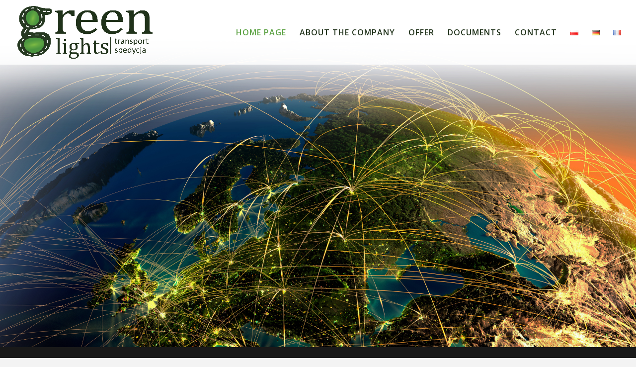

--- FILE ---
content_type: text/html; charset=UTF-8
request_url: https://greenlights.com.pl/en/
body_size: 13047
content:
<!DOCTYPE html>
<!--[if IE 6]>
<html id="ie6" lang="en-GB">
<![endif]-->
<!--[if IE 7]>
<html id="ie7" lang="en-GB">
<![endif]-->
<!--[if IE 8]>
<html id="ie8" lang="en-GB">
<![endif]-->
<!--[if !(IE 6) | !(IE 7) | !(IE 8)  ]><!-->
<html lang="en-GB">
<!--<![endif]-->
<head>
	<meta charset="UTF-8" />
			
	
	<link rel="pingback" href="https://greenlights.com.pl/xmlrpc.php" />

		<!--[if lt IE 9]>
	<script src="https://greenlights.com.pl/wp-content/themes/Divi/js/html5.js" type="text/javascript"></script>
	<![endif]-->

	<script type="text/javascript">
		document.documentElement.className = 'js';
	</script>

	<title>Green Lights |</title>
<link rel='dns-prefetch' href='//fonts.googleapis.com' />
<link rel='dns-prefetch' href='//s.w.org' />
<link rel="alternate" type="application/rss+xml" title="Green Lights &raquo; Feed" href="https://greenlights.com.pl/en/feed/" />
<link rel="alternate" type="application/rss+xml" title="Green Lights &raquo; Comments Feed" href="https://greenlights.com.pl/en/comments/feed/" />
		<script type="text/javascript">
			window._wpemojiSettings = {"baseUrl":"https:\/\/s.w.org\/images\/core\/emoji\/2.2.1\/72x72\/","ext":".png","svgUrl":"https:\/\/s.w.org\/images\/core\/emoji\/2.2.1\/svg\/","svgExt":".svg","source":{"concatemoji":"https:\/\/greenlights.com.pl\/wp-includes\/js\/wp-emoji-release.min.js?ver=4.7.31"}};
			!function(t,a,e){var r,n,i,o=a.createElement("canvas"),l=o.getContext&&o.getContext("2d");function c(t){var e=a.createElement("script");e.src=t,e.defer=e.type="text/javascript",a.getElementsByTagName("head")[0].appendChild(e)}for(i=Array("flag","emoji4"),e.supports={everything:!0,everythingExceptFlag:!0},n=0;n<i.length;n++)e.supports[i[n]]=function(t){var e,a=String.fromCharCode;if(!l||!l.fillText)return!1;switch(l.clearRect(0,0,o.width,o.height),l.textBaseline="top",l.font="600 32px Arial",t){case"flag":return(l.fillText(a(55356,56826,55356,56819),0,0),o.toDataURL().length<3e3)?!1:(l.clearRect(0,0,o.width,o.height),l.fillText(a(55356,57331,65039,8205,55356,57096),0,0),e=o.toDataURL(),l.clearRect(0,0,o.width,o.height),l.fillText(a(55356,57331,55356,57096),0,0),e!==o.toDataURL());case"emoji4":return l.fillText(a(55357,56425,55356,57341,8205,55357,56507),0,0),e=o.toDataURL(),l.clearRect(0,0,o.width,o.height),l.fillText(a(55357,56425,55356,57341,55357,56507),0,0),e!==o.toDataURL()}return!1}(i[n]),e.supports.everything=e.supports.everything&&e.supports[i[n]],"flag"!==i[n]&&(e.supports.everythingExceptFlag=e.supports.everythingExceptFlag&&e.supports[i[n]]);e.supports.everythingExceptFlag=e.supports.everythingExceptFlag&&!e.supports.flag,e.DOMReady=!1,e.readyCallback=function(){e.DOMReady=!0},e.supports.everything||(r=function(){e.readyCallback()},a.addEventListener?(a.addEventListener("DOMContentLoaded",r,!1),t.addEventListener("load",r,!1)):(t.attachEvent("onload",r),a.attachEvent("onreadystatechange",function(){"complete"===a.readyState&&e.readyCallback()})),(r=e.source||{}).concatemoji?c(r.concatemoji):r.wpemoji&&r.twemoji&&(c(r.twemoji),c(r.wpemoji)))}(window,document,window._wpemojiSettings);
		</script>
		<meta content="Divi v.2.7.8" name="generator"/><style type="text/css">
img.wp-smiley,
img.emoji {
	display: inline !important;
	border: none !important;
	box-shadow: none !important;
	height: 1em !important;
	width: 1em !important;
	margin: 0 .07em !important;
	vertical-align: -0.1em !important;
	background: none !important;
	padding: 0 !important;
}
</style>
<link rel='stylesheet' id='rs-plugin-settings-css'  href='https://greenlights.com.pl/wp-content/plugins/revslider/public/assets/css/settings.css?ver=5.2.6' type='text/css' media='all' />
<style id='rs-plugin-settings-inline-css' type='text/css'>
#rs-demo-id {}
</style>
<link rel='stylesheet' id='divi-fonts-css'  href='https://fonts.googleapis.com/css?family=Open+Sans:300italic,400italic,600italic,700italic,800italic,400,300,600,700,800&#038;subset=latin,latin-ext' type='text/css' media='all' />
<link rel='stylesheet' id='et-gf-lora-css'  href='https://fonts.googleapis.com/css?family=Lora:400,400italic,700,700italic&#038;subset=latin' type='text/css' media='all' />
<link rel='stylesheet' id='et-gf-open-sans-css'  href='https://fonts.googleapis.com/css?family=Open+Sans:300italic,400italic,600italic,700italic,800italic,400,300,600,700,800&#038;subset=latin,cyrillic-ext,greek-ext,greek,vietnamese,latin-ext,cyrillic' type='text/css' media='all' />
<link rel='stylesheet' id='et-gf-lato-css'  href='https://fonts.googleapis.com/css?family=Lato:400,100,100italic,300,300italic,400italic,700,700italic,900,900italic&#038;subset=latin' type='text/css' media='all' />
<link rel='stylesheet' id='divi-style-css'  href='https://greenlights.com.pl/wp-content/themes/Divi/style.css?ver=2.7.8' type='text/css' media='all' />
<link rel='stylesheet' id='et-shortcodes-css-css'  href='https://greenlights.com.pl/wp-content/themes/Divi/epanel/shortcodes/css/shortcodes.css?ver=2.7.8' type='text/css' media='all' />
<link rel='stylesheet' id='et-shortcodes-responsive-css-css'  href='https://greenlights.com.pl/wp-content/themes/Divi/epanel/shortcodes/css/shortcodes_responsive.css?ver=2.7.8' type='text/css' media='all' />
<link rel='stylesheet' id='magnific-popup-css'  href='https://greenlights.com.pl/wp-content/themes/Divi/includes/builder/styles/magnific_popup.css?ver=2.7.8' type='text/css' media='all' />
<script type='text/javascript' src='https://greenlights.com.pl/wp-includes/js/jquery/jquery.js?ver=1.12.4'></script>
<script type='text/javascript' src='https://greenlights.com.pl/wp-includes/js/jquery/jquery-migrate.min.js?ver=1.4.1'></script>
<script type='text/javascript' src='https://greenlights.com.pl/wp-content/plugins/revslider/public/assets/js/jquery.themepunch.tools.min.js?ver=5.2.6'></script>
<script type='text/javascript' src='https://greenlights.com.pl/wp-content/plugins/revslider/public/assets/js/jquery.themepunch.revolution.min.js?ver=5.2.6'></script>
<link rel='https://api.w.org/' href='https://greenlights.com.pl/wp-json/' />
<link rel="EditURI" type="application/rsd+xml" title="RSD" href="https://greenlights.com.pl/xmlrpc.php?rsd" />
<link rel="wlwmanifest" type="application/wlwmanifest+xml" href="https://greenlights.com.pl/wp-includes/wlwmanifest.xml" /> 
<meta name="generator" content="WordPress 4.7.31" />
<link rel="canonical" href="https://greenlights.com.pl/en/" />
<link rel='shortlink' href='https://greenlights.com.pl/' />
<link rel="alternate" type="application/json+oembed" href="https://greenlights.com.pl/wp-json/oembed/1.0/embed?url=https%3A%2F%2Fgreenlights.com.pl%2Fen%2F" />
<link rel="alternate" type="text/xml+oembed" href="https://greenlights.com.pl/wp-json/oembed/1.0/embed?url=https%3A%2F%2Fgreenlights.com.pl%2Fen%2F&#038;format=xml" />
<meta name="viewport" content="width=device-width, initial-scale=1.0, maximum-scale=1.0, user-scalable=0" />		<style id="theme-customizer-css">
					@media only screen and ( min-width: 767px ) {
				body, .et_pb_column_1_2 .et_quote_content blockquote cite, .et_pb_column_1_2 .et_link_content a.et_link_main_url, .et_pb_column_1_3 .et_quote_content blockquote cite, .et_pb_column_3_8 .et_quote_content blockquote cite, .et_pb_column_1_4 .et_quote_content blockquote cite, .et_pb_blog_grid .et_quote_content blockquote cite, .et_pb_column_1_3 .et_link_content a.et_link_main_url, .et_pb_column_3_8 .et_link_content a.et_link_main_url, .et_pb_column_1_4 .et_link_content a.et_link_main_url, .et_pb_blog_grid .et_link_content a.et_link_main_url, body .et_pb_bg_layout_light .et_pb_post p,  body .et_pb_bg_layout_dark .et_pb_post p { font-size: 18px; }
				.et_pb_slide_content, .et_pb_best_value { font-size: 20px; }
			}
							body { color: #000000; }
								h1, h2, h3, h4, h5, h6 { color: #000000; }
								body { line-height: 1.8em; }
							.woocommerce #respond input#submit, .woocommerce-page #respond input#submit, .woocommerce #content input.button, .woocommerce-page #content input.button, .woocommerce-message, .woocommerce-error, .woocommerce-info { background: #000000 !important; }
			#et_search_icon:hover, .mobile_menu_bar:before, .mobile_menu_bar:after, .et_toggle_slide_menu:after, .et-social-icon a:hover, .et_pb_sum, .et_pb_pricing li a, .et_pb_pricing_table_button, .et_overlay:before, .entry-summary p.price ins, .woocommerce div.product span.price, .woocommerce-page div.product span.price, .woocommerce #content div.product span.price, .woocommerce-page #content div.product span.price, .woocommerce div.product p.price, .woocommerce-page div.product p.price, .woocommerce #content div.product p.price, .woocommerce-page #content div.product p.price, .et_pb_member_social_links a:hover, .woocommerce .star-rating span:before, .woocommerce-page .star-rating span:before, .et_pb_widget li a:hover, .et_pb_filterable_portfolio .et_pb_portfolio_filters li a.active, .et_pb_filterable_portfolio .et_pb_portofolio_pagination ul li a.active, .et_pb_gallery .et_pb_gallery_pagination ul li a.active, .wp-pagenavi span.current, .wp-pagenavi a:hover, .nav-single a, .posted_in a { color: #000000; }
			.et_pb_contact_submit, .et_password_protected_form .et_submit_button, .et_pb_bg_layout_light .et_pb_newsletter_button, .comment-reply-link, .form-submit input, .et_pb_bg_layout_light .et_pb_promo_button, .et_pb_bg_layout_light .et_pb_more_button, .woocommerce a.button.alt, .woocommerce-page a.button.alt, .woocommerce button.button.alt, .woocommerce-page button.button.alt, .woocommerce input.button.alt, .woocommerce-page input.button.alt, .woocommerce #respond input#submit.alt, .woocommerce-page #respond input#submit.alt, .woocommerce #content input.button.alt, .woocommerce-page #content input.button.alt, .woocommerce a.button, .woocommerce-page a.button, .woocommerce button.button, .woocommerce-page button.button, .woocommerce input.button, .woocommerce-page input.button { color: #000000; }
			.footer-widget h4 { color: #000000; }
			.et-search-form, .nav li ul, .et_mobile_menu, .footer-widget li:before, .et_pb_pricing li:before, blockquote { border-color: #000000; }
			.et_pb_counter_amount, .et_pb_featured_table .et_pb_pricing_heading, .et_quote_content, .et_link_content, .et_audio_content, .et_pb_post_slider.et_pb_bg_layout_dark, .et_slide_in_menu_container { background-color: #000000; }
									a { color: #000000; }
							#main-header, #main-header .nav li ul, .et-search-form, #main-header .et_mobile_menu { background-color: rgba(255,255,255,0.8); }
											#top-header, #et-secondary-nav li ul { background-color: #fefefe; }
								#top-header, #top-header a { color: #000000; }
									.et_header_style_centered .mobile_nav .select_page, .et_header_style_split .mobile_nav .select_page, .et_nav_text_color_light #top-menu > li > a, .et_nav_text_color_dark #top-menu > li > a, #top-menu a, .et_mobile_menu li a, .et_nav_text_color_light .et_mobile_menu li a, .et_nav_text_color_dark .et_mobile_menu li a, #et_search_icon:before, .et_search_form_container input, span.et_close_search_field:after, #et-top-navigation .et-cart-info { color: #20321a; }
			.et_search_form_container input::-moz-placeholder { color: #20321a; }
			.et_search_form_container input::-webkit-input-placeholder { color: #20321a; }
			.et_search_form_container input:-ms-input-placeholder { color: #20321a; }
									#top-header, #top-header a, #et-secondary-nav li li a, #top-header .et-social-icon a:before {
													font-weight: bold; font-style: normal; text-transform: none; text-decoration: none; 											}
							#top-menu li a { font-size: 16px; }
			body.et_vertical_nav .container.et_search_form_container .et-search-form input { font-size: 16px !important; }
		
					#top-menu li a, .et_search_form_container input {
													letter-spacing: 1px;
							}

			.et_search_form_container input::-moz-placeholder {
													letter-spacing: 1px;
							}
			.et_search_form_container input::-webkit-input-placeholder {
													letter-spacing: 1px;
							}
			.et_search_form_container input:-ms-input-placeholder {
													letter-spacing: 1px;
							}
		
					#top-menu li.current-menu-ancestor > a, #top-menu li.current-menu-item > a,
			.et_color_scheme_red #top-menu li.current-menu-ancestor > a, .et_color_scheme_red #top-menu li.current-menu-item > a,
			.et_color_scheme_pink #top-menu li.current-menu-ancestor > a, .et_color_scheme_pink #top-menu li.current-menu-item > a,
			.et_color_scheme_orange #top-menu li.current-menu-ancestor > a, .et_color_scheme_orange #top-menu li.current-menu-item > a,
			.et_color_scheme_green #top-menu li.current-menu-ancestor > a, .et_color_scheme_green #top-menu li.current-menu-item > a { color: #5aa141; }
													#main-footer .footer-widget h4 { color: #000000; }
							.footer-widget li:before { border-color: #000000; }
						#footer-widgets .footer-widget li:before { top: 12.3px; }#footer-bottom { background-color: #20321a; }#footer-info, #footer-info a { color: #828d7f; }					#main-header { box-shadow: none; }
							.et-fixed-header#main-header { box-shadow: none !important; }
								
						h1, h2, h3, h4, h5, h6, .et_quote_content blockquote p, .et_pb_slide_description .et_pb_slide_title {
																letter-spacing: 1px;
					
									}
		
																														
		@media only screen and ( min-width: 981px ) {
													h1 { font-size: 53px; }
				h2, .product .related h2, .et_pb_column_1_2 .et_quote_content blockquote p { font-size: 45px; }
				h3 { font-size: 38px; }
				h4, .et_pb_circle_counter h3, .et_pb_number_counter h3, .et_pb_column_1_3 .et_pb_post h2, .et_pb_column_1_4 .et_pb_post h2, .et_pb_blog_grid h2, .et_pb_column_1_3 .et_quote_content blockquote p, .et_pb_column_3_8 .et_quote_content blockquote p, .et_pb_column_1_4 .et_quote_content blockquote p, .et_pb_blog_grid .et_quote_content blockquote p, .et_pb_column_1_3 .et_link_content h2, .et_pb_column_3_8 .et_link_content h2, .et_pb_column_1_4 .et_link_content h2, .et_pb_blog_grid .et_link_content h2, .et_pb_column_1_3 .et_audio_content h2, .et_pb_column_3_8 .et_audio_content h2, .et_pb_column_1_4 .et_audio_content h2, .et_pb_blog_grid .et_audio_content h2, .et_pb_column_3_8 .et_pb_audio_module_content h2, .et_pb_column_1_3 .et_pb_audio_module_content h2, .et_pb_gallery_grid .et_pb_gallery_item h3, .et_pb_portfolio_grid .et_pb_portfolio_item h2, .et_pb_filterable_portfolio_grid .et_pb_portfolio_item h2 { font-size: 31px; }
				h5 { font-size: 28px; }
				h6 { font-size: 24px; }
				.et_pb_slide_description .et_pb_slide_title { font-size: 81px; }
				.woocommerce ul.products li.product h3, .woocommerce-page ul.products li.product h3, .et_pb_gallery_grid .et_pb_gallery_item h3, .et_pb_portfolio_grid .et_pb_portfolio_item h2, .et_pb_filterable_portfolio_grid .et_pb_portfolio_item h2, .et_pb_column_1_4 .et_pb_audio_module_content h2 { font-size: 28px; }
										.footer-widget h4 { font-size: 18px; }
										.et_header_style_left #et-top-navigation, .et_header_style_split #et-top-navigation  { padding: 58px 0 0 0; }
				.et_header_style_left #et-top-navigation nav > ul > li > a, .et_header_style_split #et-top-navigation nav > ul > li > a { padding-bottom: 58px; }
				.et_header_style_split .centered-inline-logo-wrap { width: 116px; margin: -116px 0; }
				.et_header_style_split .centered-inline-logo-wrap #logo { max-height: 116px; }
				.et_pb_svg_logo.et_header_style_split .centered-inline-logo-wrap #logo { height: 116px; }
				.et_header_style_centered #top-menu > li > a { padding-bottom: 21px; }
				.et_header_style_slide #et-top-navigation, .et_header_style_fullscreen #et-top-navigation { padding: 49px 0 49px 0 !important; }
									.et_header_style_centered #main-header .logo_container { height: 116px; }
														#logo { max-height: 81%; }
				.et_pb_svg_logo #logo { height: 81%; }
																						.et_header_style_left .et-fixed-header #et-top-navigation, .et_header_style_split .et-fixed-header #et-top-navigation { padding: 41px 0 0 0; }
				.et_header_style_left .et-fixed-header #et-top-navigation nav > ul > li > a, .et_header_style_split .et-fixed-header #et-top-navigation nav > ul > li > a  { padding-bottom: 41px; }
				.et_header_style_centered header#main-header.et-fixed-header .logo_container { height: 81px; }
				.et_header_style_split .et-fixed-header .centered-inline-logo-wrap { width: 81px; margin: -81px 0;  }
				.et_header_style_split .et-fixed-header .centered-inline-logo-wrap #logo { max-height: 81px; }
				.et_pb_svg_logo.et_header_style_split .et-fixed-header .centered-inline-logo-wrap #logo { height: 81px; }
				.et_header_style_slide .et-fixed-header #et-top-navigation, .et_header_style_fullscreen .et-fixed-header #et-top-navigation { padding: 32px 0 32px 0 !important; }
													.et-fixed-header#top-header, .et-fixed-header#top-header #et-secondary-nav li ul { background-color: rgba(254,254,254,0); }
													.et-fixed-header #top-menu li a { font-size: 16px; }
										.et-fixed-header #top-menu a, .et-fixed-header #et_search_icon:before, .et-fixed-header #et_top_search .et-search-form input, .et-fixed-header .et_search_form_container input, .et-fixed-header .et_close_search_field:after, .et-fixed-header #et-top-navigation .et-cart-info { color: #20321a !important; }
				.et-fixed-header .et_search_form_container input::-moz-placeholder { color: #20321a !important; }
				.et-fixed-header .et_search_form_container input::-webkit-input-placeholder { color: #20321a !important; }
				.et-fixed-header .et_search_form_container input:-ms-input-placeholder { color: #20321a !important; }
										.et-fixed-header #top-menu li.current-menu-ancestor > a,
				.et-fixed-header #top-menu li.current-menu-item > a { color: #5aa141 !important; }
										.et-fixed-header#top-header a { color: #000000; }
			
					}
		@media only screen and ( min-width: 1350px) {
			.et_pb_row { padding: 27px 0; }
			.et_pb_section { padding: 54px 0; }
			.single.et_pb_pagebuilder_layout.et_full_width_page .et_post_meta_wrapper { padding-top: 81px; }
			.et_pb_section.et_pb_section_first { padding-top: inherit; }
			.et_pb_fullwidth_section { padding: 0; }
		}
		@media only screen and ( max-width: 980px ) {
																				}
		@media only screen and ( max-width: 767px ) {
														}
	</style>

					<style class="et_heading_font">
				h1, h2, h3, h4, h5, h6 {
					font-family: 'Times New Roman', Georgia, "Times New Roman", serif;				}
				</style>
							<style class="et_body_font">
				body, input, textarea, select {
					font-family: 'Lora', Georgia, "Times New Roman", serif;				}
				</style>
							<style class="et_primary_nav_font">
				#main-header,
				#et-top-navigation {
					font-family: 'Open Sans', Helvetica, Arial, Lucida, sans-serif;				}
				</style>
							<style class="et_secondary_nav_font">
				#top-header .container{
					font-family: 'Lato', Helvetica, Arial, Lucida, sans-serif;				}
				</style>
			
	
	<style id="module-customizer-css">
			</style>

			<style type="text/css">.recentcomments a{display:inline !important;padding:0 !important;margin:0 !important;}</style>
		<style type="text/css" id="custom-background-css">
body.custom-background { background-color: #f3f3f3; }
</style>
<link rel="alternate" href="https://greenlights.com.pl/" hreflang="pl" />
<link rel="alternate" href="https://greenlights.com.pl/en/" hreflang="en" />
<link rel="alternate" href="https://greenlights.com.pl/de/" hreflang="de" />
<link rel="alternate" href="https://greenlights.com.pl/fr/" hreflang="fr" />
<meta name="generator" content="Powered by Slider Revolution 5.2.6 - responsive, Mobile-Friendly Slider Plugin for WordPress with comfortable drag and drop interface." />
</head>
<body class="home page-template-default page page-id-553 custom-background et_pb_button_helper_class et_transparent_nav et_fullwidth_nav et_fullwidth_secondary_nav et_fixed_nav et_show_nav et_cover_background et_pb_gutter osx et_pb_gutters3 et_primary_nav_dropdown_animation_fade et_secondary_nav_dropdown_animation_fade et_pb_footer_columns4 et_header_style_left et_pb_pagebuilder_layout et_right_sidebar chrome">
	<div id="page-container">

	
	
		<header id="main-header" data-height-onload="116">
			<div class="container clearfix et_menu_container">
							<div class="logo_container">
					<span class="logo_helper"></span>
					<a href="https://greenlights.com.pl/en/">
						<img src="https://greenlights.com.pl/wp-content/uploads/2016/12/green.png" alt="Green Lights" id="logo" data-height-percentage="81" />
					</a>
				</div>
				<div id="et-top-navigation" data-height="116" data-fixed-height="81">
											<nav id="top-menu-nav">
						<ul id="top-menu" class="nav"><li id="menu-item-578" class="menu-item menu-item-type-post_type menu-item-object-page menu-item-home current-menu-item page_item page-item-553 current_page_item menu-item-578"><a href="https://greenlights.com.pl/en/">HOME PAGE</a></li>
<li id="menu-item-577" class="menu-item menu-item-type-post_type menu-item-object-page menu-item-577"><a href="https://greenlights.com.pl/about-the-company/">ABOUT THE COMPANY</a></li>
<li id="menu-item-576" class="menu-item menu-item-type-post_type menu-item-object-page menu-item-576"><a href="https://greenlights.com.pl/offer/">OFFER</a></li>
<li id="menu-item-575" class="menu-item menu-item-type-post_type menu-item-object-page menu-item-575"><a href="https://greenlights.com.pl/documents/">DOCUMENTS</a></li>
<li id="menu-item-574" class="menu-item menu-item-type-post_type menu-item-object-page menu-item-574"><a href="https://greenlights.com.pl/contact/">CONTACT</a></li>
<li id="menu-item-573-pl" class="lang-item lang-item-9 lang-item-pl lang-item-first menu-item menu-item-type-custom menu-item-object-custom menu-item-573-pl"><a href="https://greenlights.com.pl/" hreflang="pl-PL" lang="pl-PL"><img src="[data-uri]" title="Polski" alt="Polski" /></a></li>
<li id="menu-item-573-de" class="lang-item lang-item-16 lang-item-de menu-item menu-item-type-custom menu-item-object-custom menu-item-573-de"><a href="https://greenlights.com.pl/de/" hreflang="de-DE" lang="de-DE"><img src="[data-uri]" title="Deutsch" alt="Deutsch" /></a></li>
<li id="menu-item-573-fr" class="lang-item lang-item-20 lang-item-fr menu-item menu-item-type-custom menu-item-object-custom menu-item-573-fr"><a href="https://greenlights.com.pl/fr/" hreflang="fr-FR" lang="fr-FR"><img src="[data-uri]" title="Français" alt="Français" /></a></li>
</ul>						</nav>
					
					
					
					
					<div id="et_mobile_nav_menu">
				<div class="mobile_nav closed">
					<span class="select_page">Select Page</span>
					<span class="mobile_menu_bar mobile_menu_bar_toggle"></span>
				</div>
			</div>				</div> <!-- #et-top-navigation -->
			</div> <!-- .container -->
			<div class="et_search_outer">
				<div class="container et_search_form_container">
					<form role="search" method="get" class="et-search-form" action="https://greenlights.com.pl/en/">
					<input type="search" class="et-search-field" placeholder="Search &hellip;" value="" name="s" title="Search for:" />					</form>
					<span class="et_close_search_field"></span>
				</div>
			</div>
		</header> <!-- #main-header -->

		<div id="et-main-area">
<div id="main-content">


			
				<article id="post-553" class="post-553 page type-page status-publish hentry">

				
					<div class="entry-content">
					<div class="et_pb_section et_pb_fullwidth_section  et_pb_section_0 et_pb_with_background et_section_regular">
				
				
					
					<div class="et_pb_fullwidth_code et_pb_module  et_pb_fullwidth_code_0">
				<link href="https://fonts.googleapis.com/css?family=Open+Sans%3A300%2C600%2C800" rel="stylesheet" property="stylesheet" type="text/css" media="all" />
<div id="rev_slider_3_1_wrapper" class="rev_slider_wrapper fullwidthbanner-container" style="margin:0px auto;background-color:transparent;padding:0px;margin-top:0px;margin-bottom:0px;">
<!-- START REVOLUTION SLIDER 5.2.6 auto mode -->
	<div id="rev_slider_3_1" class="rev_slider fullwidthabanner" style="display:none;" data-version="5.2.6">
<ul>	<!-- SLIDE  -->
	<li data-index="rs-4" data-transition="zoomout" data-slotamount="default" data-hideafterloop="0" data-hideslideonmobile="off"  data-easein="Linear.easeNone" data-easeout="default" data-masterspeed="2000"  data-rotate="300"  data-saveperformance="off"  data-title="Slide" data-param1="" data-param2="" data-param3="" data-param4="" data-param5="" data-param6="" data-param7="" data-param8="" data-param9="" data-param10="" data-description="">
		<!-- MAIN IMAGE -->
		<img src="https://greenlights.com.pl/wp-content/plugins/revslider/admin/assets/images/transparent.png"  alt=""  data-bgposition="center center" data-bgfit="cover" data-bgrepeat="no-repeat" class="rev-slidebg" data-no-retina>
		<!-- LAYERS -->

		<!-- LAYER NR. 1 -->
		<div class="tp-caption   tp-resizeme" 
			 id="slide-4-layer-7" 
			 data-x="20" 
			 data-y="225" 
						data-width="['auto','auto']"
			data-height="['auto','auto']"
			data-transform_idle="o:1;"
 
			 data-transform_in="opacity:0;s:300;e:Power2.easeInOut;" 
			 data-transform_out="opacity:0;s:300;" 
			data-start="1000" 
			data-splitin="none" 
			data-splitout="none" 
			data-responsive_offset="on" 

			
			style="z-index: 5; white-space: nowrap; font-size: 28px; line-height: 30px; font-weight: 300; color: rgba(255, 255, 255, 1.00);font-family:Open Sans;">PROFESSIONAL SERVICES </div>

		<!-- LAYER NR. 2 -->
		<div class="tp-caption rev-btn  tp-resizeme" 
			 id="slide-4-layer-8" 
			 data-x="20" 
			 data-y="337" 
						data-width="['auto','auto']"
			data-height="['auto','auto']"
			data-transform_idle="o:1;"
				data-transform_hover="o:1;rX:0;rY:0;rZ:0;z:0;s:0;e:Linear.easeNone;"
				data-style_hover="c:rgba(0, 0, 0, 1.00);bg:rgba(255, 255, 255, 1.00);bc:rgba(0, 0, 0, 0);"
 
			 data-transform_in="opacity:0;s:300;e:Power2.easeInOut;" 
			 data-transform_out="s:300;" 
			data-start="1000" 
			data-splitin="none" 
			data-splitout="none" 
			data-actions='[{"event":"click","action":"simplelink","target":"_self","url":"http:\/\/greenlights.com.pl\/offer","delay":""}]'
			data-responsive_offset="on" 

			
			style="z-index: 6; white-space: nowrap; font-size: 14px; line-height: 14px; font-weight: 600; color: rgba(255, 255, 255, 1.00);font-family:Open Sans;background-color:rgba(0, 0, 0, 0);padding:10px 30px 10px 30px;border-color:rgba(255, 255, 255, 1.00);border-style:solid;border-width:2px;border-radius:3px 3px 3px 3px;outline:none;box-shadow:none;box-sizing:border-box;-moz-box-sizing:border-box;-webkit-box-sizing:border-box;cursor:pointer;">CHECK THE OFFER </div>

		<!-- LAYER NR. 3 -->
		<div class="tp-caption   tp-resizeme" 
			 id="slide-4-layer-9" 
			 data-x="20" 
			 data-y="263" 
						data-width="['auto','auto']"
			data-height="['auto','auto']"
			data-transform_idle="o:1;"
 
			 data-transform_in="opacity:0;s:300;e:Power2.easeInOut;" 
			 data-transform_out="opacity:0;s:300;" 
			data-start="1000" 
			data-splitin="none" 
			data-splitout="none" 
			data-responsive_offset="on" 

			
			style="z-index: 7; white-space: nowrap; font-size: 50px; line-height: 55px; font-weight: 800; color: rgba(255, 255, 255, 1.00);font-family:Open Sans;">TRANSPORT AND FORWARDING  </div>
	</li>
</ul>
<div class="tp-bannertimer tp-bottom" style="visibility: hidden !important;"></div>	</div>
<script>var htmlDiv = document.getElementById("rs-plugin-settings-inline-css"); var htmlDivCss="";
				if(htmlDiv) {
					htmlDiv.innerHTML = htmlDiv.innerHTML + htmlDivCss;
				}else{
					var htmlDiv = document.createElement("div");
					htmlDiv.innerHTML = "<style>" + htmlDivCss + "</style>";
					document.getElementsByTagName("head")[0].appendChild(htmlDiv.childNodes[0]);
				}
			</script>

		<script type="text/javascript">
			
			/******************************************
				-	PREPARE PLACEHOLDER FOR SLIDER	-
			******************************************/

			var setREVStartSize=function(){
				try{var e=new Object,i=jQuery(window).width(),t=9999,r=0,n=0,l=0,f=0,s=0,h=0;
					e.c = jQuery('#rev_slider_3_1');

					e.gridwidth = [1240];
					e.gridheight = [550];
							

					e.sliderLayout = "auto";


					if(e.responsiveLevels&&(jQuery.each(e.responsiveLevels,function(e,f){f>i&&(t=r=f,l=e),i>f&&f>r&&(r=f,n=e)}),t>r&&(l=n)),f=e.gridheight[l]||e.gridheight[0]||e.gridheight,s=e.gridwidth[l]||e.gridwidth[0]||e.gridwidth,h=i/s,h=h>1?1:h,f=Math.round(h*f),"fullscreen"==e.sliderLayout){var u=(e.c.width(),jQuery(window).height());if(void 0!=e.fullScreenOffsetContainer){var c=e.fullScreenOffsetContainer.split(",");if (c) jQuery.each(c,function(e,i){u=jQuery(i).length>0?u-jQuery(i).outerHeight(!0):u}),e.fullScreenOffset.split("%").length>1&&void 0!=e.fullScreenOffset&&e.fullScreenOffset.length>0?u-=jQuery(window).height()*parseInt(e.fullScreenOffset,0)/100:void 0!=e.fullScreenOffset&&e.fullScreenOffset.length>0&&(u-=parseInt(e.fullScreenOffset,0))}f=u}else void 0!=e.minHeight&&f<e.minHeight&&(f=e.minHeight);e.c.closest(".rev_slider_wrapper").css({height:f})
					
				}catch(d){console.log("Failure at Presize of Slider:"+d)}
			};
			
			setREVStartSize();
			
			
			var tpj=jQuery;
			

			var revapi3;
			tpj(document).ready(function() {
				if(tpj("#rev_slider_3_1").revolution == undefined){
					revslider_showDoubleJqueryError("#rev_slider_3_1");
				}else{
					revapi3 = tpj("#rev_slider_3_1").show().revolution({
						sliderType:"standard",
jsFileLocation:"//greenlights.com.pl/wp-content/plugins/revslider/public/assets/js/",
						sliderLayout:"auto",
						dottedOverlay:"none",
						delay:9000,
						navigation: {
							onHoverStop:"off",
						},
						visibilityLevels:[1240,1024,778,480],
						gridwidth:1240,
						gridheight:550,
						lazyType:"none",
						shadow:0,
						spinner:"spinner0",
						stopLoop:"off",
						stopAfterLoops:-1,
						stopAtSlide:-1,
						shuffle:"off",
						autoHeight:"on",
						disableProgressBar:"on",
						hideThumbsOnMobile:"off",
						hideSliderAtLimit:0,
						hideCaptionAtLimit:0,
						hideAllCaptionAtLilmit:0,
						debugMode:false,
						fallbacks: {
							simplifyAll:"off",
							nextSlideOnWindowFocus:"off",
							disableFocusListener:false,
						}
					});
				}
			});	/*ready*/

		</script>
		</div><!-- END REVOLUTION SLIDER -->
			</div> <!-- .et_pb_fullwidth_code -->
				
			</div> <!-- .et_pb_section --><div class="et_pb_section  et_pb_section_1 et_pb_with_background et_section_regular">
				
				
					
					<div class=" et_pb_row et_pb_row_0">
				
				<div class="et_pb_column et_pb_column_4_4  et_pb_column_0">
				
				<div class="et_pb_text et_pb_module et_pb_bg_layout_dark et_pb_text_align_center  et_pb_text_0">
				
<h2 style="text-align: center;">ABOUT THE COMPANY</h2>

			</div> <!-- .et_pb_text --><div class="et_pb_text et_pb_module et_pb_bg_layout_dark et_pb_text_align_center  et_pb_text_1">
				
<p style="text-align: center;"><span style="color: #5aa141;">WE ARE THE BEST COMPANY FOR THE IMPLEMENTATION OF YOUR BUSINESS OBJECTIVES</span></p>

			</div> <!-- .et_pb_text --><div class="et_pb_text et_pb_module et_pb_bg_layout_dark et_pb_text_align_left  et_pb_text_2">
				
<p style="text-align: center;">Green Lights is a company which was created based on passion for road transport and team management. At present we offer services in both transport and forwarding. From the very first days of our company’s existence, we have been focused on the quality and reliability of services we provide. We provide our customers with the best service and the highest level of accuracy as regards order processing. Our specialized personnel continues to expand the scope of our specialized services through numerous professional trainings. Thanks to the team we can offer our customers comprehensive, reliable and punctual realization of services. We stand out due to diligence and reliability while realizing  the tasks. Our team is ready to provide you with the optimal transport solution most suitable for your business objectives. The commitment which characterizes our work allows us to achieve its highest effectiveness.<br />
We hope for fruitful cooperation ensuring tangible benefits for both Parties. We believe that customer care and mutual trust create the grounds of every successful transaction.
</p>

			</div> <!-- .et_pb_text --><div class="et_pb_button_module_wrapper et_pb_module et_pb_button_alignment_center">
				<a class="et_pb_button et_pb_custom_button_icon  et_pb_button_0 et_pb_module et_pb_bg_layout_light" href="https://greenlights.com.pl/about-the-company/" data-icon="&#x3d;">LEARN MORE</a>
			</div>
			</div> <!-- .et_pb_column -->
					
			</div> <!-- .et_pb_row -->
				
			</div> <!-- .et_pb_section --><div class="et_pb_section  et_pb_section_2 et_section_regular">
				
				
					
					<div class=" et_pb_row et_pb_row_1 et_pb_gutters2 et_pb_row_fullwidth">
				
				<div class="et_pb_column et_pb_column_1_4  et_pb_column_1">
				
				<div class="et_pb_blurb et_pb_module et_pb_bg_layout_light et_pb_text_align_center  et_pb_blurb_0 et_pb_blurb_position_top">
				<div class="et_pb_blurb_content">
					<div class="et_pb_main_blurb_image"><img src="https://greenlights.com.pl/wp-content/uploads/2016/12/delivery-truck.png" alt="" class="et-waypoint et_pb_animation_top" /></div>
					<div class="et_pb_blurb_container">
						<h4>MANY YEARS OF EXPERIENCE</h4>
						
<p>as regards international transport and forwarding</p>

					</div>
				</div> <!-- .et_pb_blurb_content -->
			</div> <!-- .et_pb_blurb -->
			</div> <!-- .et_pb_column --><div class="et_pb_column et_pb_column_1_4  et_pb_column_2">
				
				<div class="et_pb_blurb et_pb_module et_pb_bg_layout_light et_pb_text_align_center  et_pb_blurb_1 et_pb_blurb_position_top">
				<div class="et_pb_blurb_content">
					<div class="et_pb_main_blurb_image"><img src="https://greenlights.com.pl/wp-content/uploads/2016/12/medal.png" alt="" class="et-waypoint et_pb_animation_top" /></div>
					<div class="et_pb_blurb_container">
						<h4>DILIGENCE AND RELIABILITY</h4>
						
<p>aiming at the highest quality of service</p>

					</div>
				</div> <!-- .et_pb_blurb_content -->
			</div> <!-- .et_pb_blurb -->
			</div> <!-- .et_pb_column --><div class="et_pb_column et_pb_column_1_4  et_pb_column_3">
				
				<div class="et_pb_blurb et_pb_module et_pb_bg_layout_light et_pb_text_align_center  et_pb_blurb_2 et_pb_blurb_position_top">
				<div class="et_pb_blurb_content">
					<div class="et_pb_main_blurb_image"><img src="https://greenlights.com.pl/wp-content/uploads/2016/12/bar-chart.png" alt="" class="et-waypoint et_pb_animation_top" /></div>
					<div class="et_pb_blurb_container">
						<h4>IMPLEMENTATION OF BUSINESS OBJECTIVES</h4>
						
<p>based on partner relationships</p>

					</div>
				</div> <!-- .et_pb_blurb_content -->
			</div> <!-- .et_pb_blurb -->
			</div> <!-- .et_pb_column --><div class="et_pb_column et_pb_column_1_4  et_pb_column_4">
				
				<div class="et_pb_blurb et_pb_module et_pb_bg_layout_light et_pb_text_align_center  et_pb_blurb_3 et_pb_blurb_position_top">
				<div class="et_pb_blurb_content">
					<div class="et_pb_main_blurb_image"><img src="https://greenlights.com.pl/wp-content/uploads/2016/12/danger.png" alt="" class="et-waypoint et_pb_animation_top" /></div>
					<div class="et_pb_blurb_container">
						<h4>ORGANIZATION OF ADR TRANSPORT</h4>
						
<p>on time and safely</p>

					</div>
				</div> <!-- .et_pb_blurb_content -->
			</div> <!-- .et_pb_blurb -->
			</div> <!-- .et_pb_column -->
					
			</div> <!-- .et_pb_row -->
				
			</div> <!-- .et_pb_section --><div class="et_pb_section et_pb_section_parallax  et_pb_section_3 et_pb_with_background et_section_regular">
				<div class="et_parallax_bg et_pb_parallax_css" style="background-image: url(https://greenlights.com.pl/wp-content/uploads/2016/12/qq.jpg);"></div>
				
					
					<div class=" et_pb_row et_pb_row_2">
				
				<div class="et_pb_column et_pb_column_4_4  et_pb_column_5">
				
				<div class="et_pb_text et_pb_module et_pb_bg_layout_light et_pb_text_align_center  et_pb_text_3">
				
<h2 style="text-align: center;"><span style="color: #ffffff;">DOCUMENTS</span></h2>

			</div> <!-- .et_pb_text --><div class="et_pb_text et_pb_module et_pb_bg_layout_dark et_pb_text_align_center  et_pb_text_4">
				
<p style="text-align: center;"><span style="color: #5aa141;"><span style="color: #ffffff;">CONFIRMING OUR AUTHORIZATIONS</span><br />
</span></p>

			</div> <!-- .et_pb_text --><div class="et_pb_button_module_wrapper et_pb_module et_pb_button_alignment_center">
				<a class="et_pb_button et_pb_custom_button_icon  et_pb_button_1 et_pb_module et_pb_bg_layout_light" href="https://greenlights.com.pl/documents" data-icon="&#x3d;">SEE</a>
			</div>
			</div> <!-- .et_pb_column -->
					
			</div> <!-- .et_pb_row -->
				
			</div> <!-- .et_pb_section --><div id="oferta" class="et_pb_section et_pb_section_parallax  et_pb_section_4 et_pb_with_background et_section_regular">
				
				
					
					<div class=" et_pb_row et_pb_row_3">
				
				<div class="et_pb_column et_pb_column_4_4  et_pb_column_6">
				
				<div class="et_pb_text et_pb_module et_pb_bg_layout_light et_pb_text_align_center  et_pb_text_5">
				
<h2 style="text-align: center;"><span style="color: #191919;">OFFER</span></h2>

			</div> <!-- .et_pb_text --><div class="et_pb_text et_pb_module et_pb_bg_layout_dark et_pb_text_align_center  et_pb_text_6">
				
<p style="text-align: center;"><span style="color: #5aa141;">CUSTOMER SERVICE ADJUSTED TO INDIVIDUAL NEEDS</span></p>

			</div> <!-- .et_pb_text --><div class="et_pb_text et_pb_module et_pb_bg_layout_light et_pb_text_align_center  et_pb_text_7">
				
<p style="text-align: center;"><span style="color: #191919;">We have been offering our customers full service in the field of transport and forwarding for years. We execute the orders successfully, constantly improving our position and recognition in the TSL industry. Our customers appreciate  our commitment as well as diligence in providing services. In case of each customer we adjust the offer individually to optimize the route and cost. We cooperate with a growing group of regular customers who, just like us, appreciate the quality of service and the dynamic development of the company. We encourage you to try our services.</span></p>

			</div> <!-- .et_pb_text --><div class="et_pb_button_module_wrapper et_pb_module et_pb_button_alignment_center">
				<a class="et_pb_button et_pb_custom_button_icon  et_pb_button_2 et_pb_module et_pb_bg_layout_light" href="https://greenlights.com.pl/offer" data-icon="&#x3d;">LEARN MORE</a>
			</div><div class="et_pb_module et_pb_space et_pb_divider_0 et-hide-mobile"></div>
			</div> <!-- .et_pb_column -->
					
			</div> <!-- .et_pb_row --><div class=" et_pb_row et_pb_row_4">
				
				<div class="et_pb_column et_pb_column_1_3  et_pb_column_7">
				
				<div class="et_pb_module et-waypoint et_pb_image et_pb_animation_left et_pb_image_0 et_always_center_on_mobile">
				<img src="https://greenlights.com.pl/wp-content/uploads/2017/04/1en.png" alt="" />
			
			</div>
			</div> <!-- .et_pb_column --><div class="et_pb_column et_pb_column_1_3  et_pb_column_8">
				
				<div class="et_pb_module et-waypoint et_pb_image et_pb_animation_fade_in et_pb_image_1 et_always_center_on_mobile">
				<img src="https://greenlights.com.pl/wp-content/uploads/2017/04/2en-1.png" alt="" />
			
			</div>
			</div> <!-- .et_pb_column --><div class="et_pb_column et_pb_column_1_3  et_pb_column_9">
				
				<div class="et_pb_module et-waypoint et_pb_image et_pb_animation_right et_pb_image_2 et_always_center_on_mobile">
				<img src="https://greenlights.com.pl/wp-content/uploads/2017/04/3en-1.png" alt="" />
			
			</div>
			</div> <!-- .et_pb_column -->
					
			</div> <!-- .et_pb_row -->
				
			</div> <!-- .et_pb_section --><div class="et_pb_section et_pb_section_parallax  et_pb_section_5 et_pb_with_background et_section_regular">
				<div class="et_parallax_bg et_pb_parallax_css" style="background-image: url(https://greenlights.com.pl/wp-content/uploads/2016/12/tytyttty.jpg);"></div>
				
					
					<div class=" et_pb_row et_pb_row_5 et_pb_row_fullwidth">
				
				<div class="et_pb_column et_pb_column_1_2  et_pb_column_10">
				
				<div class="et_pb_text et_pb_module et_pb_bg_layout_dark et_pb_text_align_center  et_pb_text_8">
				
<h3 style="text-align: center;"><span style="color: #ffffff;">FOR CUSTOMER</span></h3>
<p>&nbsp;</p>
<ul>
<li style="text-align: center;"><span style="color: #ffffff;">we offer transport adjusted to your individual needs and requirements<br />
</span></li>
<li style="text-align: center;"><span style="color: #ffffff;">we run analyzes optimizing the transport process</span></li>
<li style="text-align: center;"><span style="color: #ffffff;">●	we supervise orders throughout GPS during transport</span></li>
<li style="text-align: center;"><span style="color: #ffffff;">●	we are in constant contact with the customer and keep him or her informed about the status of the order</span></li>
</ul>
<p>&nbsp;</p>

			</div> <!-- .et_pb_text -->
			</div> <!-- .et_pb_column --><div class="et_pb_column et_pb_column_1_2  et_pb_column_11">
				
				<div class="et_pb_text et_pb_module et_pb_bg_layout_dark et_pb_text_align_center  et_pb_text_9">
				
<h3 style="text-align: center;">FOR CARRIER</h3>
<p>&nbsp;</p>
<ul>
<li style="text-align: center;">we offer continuous cooperation and continuous flow of orders for experienced carriers</li>
<li style="text-align: center;">we are looking for reliable partners who value professionalism</li>
<li style="text-align: center;">we provide payments on time with the option of selecting payment date</li>
<li style="text-align: center;">we offer attractive rates</li>
</ul>
<p>&nbsp;</p>

			</div> <!-- .et_pb_text -->
			</div> <!-- .et_pb_column -->
					
			</div> <!-- .et_pb_row -->
				
			</div> <!-- .et_pb_section -->
					</div> <!-- .entry-content -->

				
				</article> <!-- .et_pb_post -->

			

</div> <!-- #main-content -->


			<footer id="main-footer">
				

		
				<div id="footer-bottom">
					<div class="container clearfix">
				
						<p id="footer-info">Designed by SmartSCM</p>
					</div>	<!-- .container -->
				</div>
			</footer> <!-- #main-footer -->
		</div> <!-- #et-main-area -->


	</div> <!-- #page-container -->

	<style type="text/css" id="et-builder-advanced-style">
				
.et_pb_section_0 { margin:0px; background-image:url(https://greenlights.com.pl/wp-content/uploads/2016/12/ppp-2.jpg); }
.et_pb_section_4.et_pb_section { background-color:#f9f9f9 !important; }
.et_pb_blurb_3.et_pb_blurb { font-size: 13px; line-height: 1.3em; }
.et_pb_blurb_3 .et_pb_main_blurb_image img { max-width: 110px; }
.et_pb_section_3.et_pb_section { background-color:#ffffff !important; }
.et_pb_text_4 { font-family: 'Open Sans', Helvetica, Arial, Lucida, sans-serif; font-weight: 300;font-size: 22px; color: #5aa141 !important; background-color: rgba(0,0,0,0); }
body #page-container .et_pb_button_1 { color:#ffffff !important;
					
					
					border-color:#ffffff;
					
					letter-spacing:0px;
					font-size:18px; }
body #page-container .et_pb_button_1:hover { 
					
					
					
					letter-spacing:0px;
					padding-left:0.7em; padding-right: 2em; }
body #page-container .et_pb_button_1:hover:after { margin-left:.3em;
						left:auto;margin-left:.3em;
						opacity: 1; }
body #page-container .et_pb_button_1:after { color:#5aa141;
						line-height:1.7em;
						font-size:18px !important;
						opacity:0;
						margin-left:-1em;left:auto; }
.et_pb_text_6 { font-family: 'Open Sans', Helvetica, Arial, Lucida, sans-serif; font-weight: 300;font-size: 22px; color: #5aa141 !important; background-color: rgba(0,0,0,0); }
.et_pb_blurb_3.et_pb_blurb h4, .et_pb_blurb_3.et_pb_blurb h4 a { font-size: 16px; }
body #page-container .et_pb_button_2 { color:#191919 !important;
					
					
					border-color:#191919;
					
					letter-spacing:0px;
					font-size:18px; }
body #page-container .et_pb_button_2:hover { 
					
					
					
					letter-spacing:0px;
					padding-left:0.7em; padding-right: 2em; }
body #page-container .et_pb_button_2:hover:after { margin-left:.3em;
						left:auto;margin-left:.3em;
						opacity: 1; }
body #page-container .et_pb_button_2:after { color:#5aa141;
						line-height:1.7em;
						font-size:18px !important;
						opacity:0;
						margin-left:-1em;left:auto; }
.et_pb_divider_0 { height: 40px; }
.et_pb_image_0 { max-width: 220px; text-align: center; }
.et_pb_image_1 { max-width: 220px; text-align: center; }
.et_pb_image_2 { max-width: 220px; text-align: center; }
.et_pb_blurb_3.et_pb_blurb p { line-height: 1.3em; }
.et_pb_blurb_2 .et_pb_main_blurb_image img { max-width: 110px; }
.et_pb_section_0.et_pb_section { background-color:#ffffff !important; }
.et_pb_blurb_0.et_pb_blurb h4, .et_pb_blurb_0.et_pb_blurb h4 a { font-size: 16px; }
.et_pb_fullwidth_code_0 { margin:0px;padding:0px; }
.et_pb_section_1.et_pb_section { background-color:#191919 !important; }
.et_pb_text_0 { background-color: rgba(0,0,0,0); }
.et_pb_text_1 { font-family: 'Open Sans', Helvetica, Arial, Lucida, sans-serif; font-weight: 300;font-size: 22px; color: #5aa141 !important; background-color: rgba(0,0,0,0); }
body #page-container .et_pb_button_0 { color:#ffffff !important;
					
					
					border-color:#ffffff;
					
					letter-spacing:0px;
					font-size:18px; }
body #page-container .et_pb_button_0:hover { 
					
					
					
					letter-spacing:0px;
					padding-left:0.7em; padding-right: 2em; }
body #page-container .et_pb_button_0:hover:after { margin-left:.3em;
						left:auto;margin-left:.3em;
						opacity: 1; }
body #page-container .et_pb_button_0:after { color:#5aa141;
						line-height:1.7em;
						font-size:18px !important;
						opacity:0;
						margin-left:-1em;left:auto; }
.et_pb_blurb_0.et_pb_blurb p { line-height: 1.3em; }
.et_pb_blurb_2.et_pb_blurb { font-size: 13px; line-height: 1.3em; }
.et_pb_blurb_0.et_pb_blurb { font-size: 13px; line-height: 1.3em; }
.et_pb_blurb_0 .et_pb_main_blurb_image img { max-width: 140px; }
.et_pb_blurb_1.et_pb_blurb h4, .et_pb_blurb_1.et_pb_blurb h4 a { font-size: 16px; }
.et_pb_blurb_1.et_pb_blurb p { line-height: 1.3em; }
.et_pb_blurb_1.et_pb_blurb { font-size: 13px; line-height: 1.3em; }
.et_pb_blurb_1 .et_pb_main_blurb_image img { max-width: 80px; }
.et_pb_blurb_2.et_pb_blurb h4, .et_pb_blurb_2.et_pb_blurb h4 a { font-size: 16px; }
.et_pb_blurb_2.et_pb_blurb p { line-height: 1.3em; }
.et_pb_section_5.et_pb_section { background-color:#ffffff !important; }

@media only screen and ( min-width: 981px ) {
	.et_pb_section_0 { padding-top: 0px; padding-right: 0px; padding-bottom: 0px; padding-left: 0px; }
}

@media only screen and ( max-width: 980px ) {
	body #page-container .et_pb_button_0,body #page-container .et_pb_button_0:after { 
								letter-spacing:0px; }
	body #page-container .et_pb_button_0:hover { letter-spacing:0px; }
	body #page-container .et_pb_button_1,body #page-container .et_pb_button_1:after { 
								letter-spacing:0px; }
	body #page-container .et_pb_button_1:hover { letter-spacing:0px; }
	body #page-container .et_pb_button_2,body #page-container .et_pb_button_2:after { 
								letter-spacing:0px; }
	body #page-container .et_pb_button_2:hover { letter-spacing:0px; }
}

@media only screen and ( max-width: 767px ) {
	body #page-container .et_pb_button_0,body #page-container .et_pb_button_0:after { 
								letter-spacing:0px; }
	body #page-container .et_pb_button_0:hover { letter-spacing:0px; }
	body #page-container .et_pb_button_1,body #page-container .et_pb_button_1:after { 
								letter-spacing:0px; }
	body #page-container .et_pb_button_1:hover { letter-spacing:0px; }
	body #page-container .et_pb_button_2,body #page-container .et_pb_button_2:after { 
								letter-spacing:0px; }
	body #page-container .et_pb_button_2:hover { letter-spacing:0px; }
}
			</style>
		<script type="text/javascript">
			function revslider_showDoubleJqueryError(sliderID) {
				var errorMessage = "Revolution Slider Error: You have some jquery.js library include that comes after the revolution files js include.";
				errorMessage += "<br> This includes make eliminates the revolution slider libraries, and make it not work.";
				errorMessage += "<br><br> To fix it you can:<br>&nbsp;&nbsp;&nbsp; 1. In the Slider Settings -> Troubleshooting set option:  <strong><b>Put JS Includes To Body</b></strong> option to true.";
				errorMessage += "<br>&nbsp;&nbsp;&nbsp; 2. Find the double jquery.js include and remove it.";
				errorMessage = "<span style='font-size:16px;color:#BC0C06;'>" + errorMessage + "</span>";
					jQuery(sliderID).show().html(errorMessage);
			}
		</script>
		<script type='text/javascript' src='https://greenlights.com.pl/wp-content/themes/Divi/includes/builder/scripts/frontend-builder-global-functions.js?ver=2.7.8'></script>
<script type='text/javascript' src='https://greenlights.com.pl/wp-content/themes/Divi/includes/builder/scripts/jquery.mobile.custom.min.js?ver=2.7.8'></script>
<script type='text/javascript' src='https://greenlights.com.pl/wp-content/themes/Divi/js/custom.js?ver=2.7.8'></script>
<script type='text/javascript' src='https://greenlights.com.pl/wp-content/themes/Divi/includes/builder/scripts/jquery.fitvids.js?ver=2.7.8'></script>
<script type='text/javascript' src='https://greenlights.com.pl/wp-content/themes/Divi/includes/builder/scripts/waypoints.min.js?ver=2.7.8'></script>
<script type='text/javascript' src='https://greenlights.com.pl/wp-content/themes/Divi/includes/builder/scripts/jquery.magnific-popup.js?ver=2.7.8'></script>
<script type='text/javascript'>
/* <![CDATA[ */
var et_pb_custom = {"ajaxurl":"https:\/\/greenlights.com.pl\/wp-admin\/admin-ajax.php","images_uri":"https:\/\/greenlights.com.pl\/wp-content\/themes\/Divi\/images","builder_images_uri":"https:\/\/greenlights.com.pl\/wp-content\/themes\/Divi\/includes\/builder\/images","et_frontend_nonce":"fab7ee5a01","subscription_failed":"Please, check the fields below to make sure you entered the correct information.","et_ab_log_nonce":"1324f56f4d","fill_message":"Please, fill in the following fields:","contact_error_message":"Please, fix the following errors:","invalid":"Invalid email","captcha":"Captcha","prev":"Prev","previous":"Previous","next":"Next","wrong_captcha":"You entered the wrong number in captcha.","is_builder_plugin_used":"","is_divi_theme_used":"1","widget_search_selector":".widget_search","is_ab_testing_active":"","page_id":"553","unique_test_id":"","ab_bounce_rate":"5","is_cache_plugin_active":"no","is_shortcode_tracking":""};
/* ]]> */
</script>
<script type='text/javascript' src='https://greenlights.com.pl/wp-content/themes/Divi/includes/builder/scripts/frontend-builder-scripts.js?ver=2.7.8'></script>
<script type='text/javascript' src='https://greenlights.com.pl/wp-includes/js/wp-embed.min.js?ver=4.7.31'></script>
</body>
</html>

--- FILE ---
content_type: application/javascript
request_url: https://greenlights.com.pl/wp-content/themes/Divi/includes/builder/scripts/frontend-builder-scripts.js?ver=2.7.8
body_size: 25403
content:
(function($){
	window.et_load_event_fired = false;

	jQuery.fn.reverse = [].reverse;

	jQuery.fn.closest_descendent = function( selector ) {
		var $found,
			$current_children = this.children();

		while ( $current_children.length ) {
			$found = $current_children.filter( selector );
			if ( $found.length ) {
				break;
			}
			$current_children = $current_children.children();
		}

		return $found;
	};

	if ( et_pb_custom.is_ab_testing_active && 'yes' === et_pb_custom.is_cache_plugin_active ) {
		// update the window.et_load_event_fired variable to initiate the scripts properly
		$( window ).load( function() {
			window.et_load_event_fired = true;
		});

		// get the subject id for current visitor and display it
		// this ajax request performed only if split testing is enabled and cache plugin active
		$.ajax( {
			type: "POST",
			url: et_pb_custom.ajaxurl,
			dataType: "json",
			data:
			{
				action : 'et_pb_ab_get_subject_id',
				et_frontend_nonce : et_pb_custom.et_frontend_nonce,
				et_pb_ab_test_id : et_pb_custom.page_id
			},
			success: function( subject_data ) {
				if ( subject_data ) {
					// append the subject content to appropriate placeholder
					$( '.et_pb_subject_placeholder_id_' + subject_data.id ).after( subject_data.content );
					// remove all other placeholders from the DOM
					$( '.et_pb_subject_placeholder' ).remove();

					// init all scripts once the subject loaded
					et_pb_init_modules();
					$( 'body' ).trigger( 'et_pb_ab_subject_ready' );
				}
			}
		});
	} else {
		et_pb_init_modules();
	}

	function et_pb_init_modules() {
		$.et_pb_simple_slider = function(el, options) {
			var settings = $.extend( {
				slide         			: '.et-slide',				 	// slide class
				arrows					: '.et-pb-slider-arrows',		// arrows container class
				prev_arrow				: '.et-pb-arrow-prev',			// left arrow class
				next_arrow				: '.et-pb-arrow-next',			// right arrow class
				controls 				: '.et-pb-controllers a',		// control selector
				carousel_controls 		: '.et_pb_carousel_item',		// carousel control selector
				control_active_class	: 'et-pb-active-control',		// active control class name
				previous_text			: et_pb_custom.previous,			// previous arrow text
				next_text				: et_pb_custom.next,				// next arrow text
				fade_speed				: 500,							// fade effect speed
				use_arrows				: true,							// use arrows?
				use_controls			: true,							// use controls?
				manual_arrows			: '',							// html code for custom arrows
				append_controls_to		: '',							// controls are appended to the slider element by default, here you can specify the element it should append to
				controls_below			: false,
				controls_class			: 'et-pb-controllers',				// controls container class name
				slideshow				: false,						// automattic animation?
				slideshow_speed			: 7000,							// automattic animation speed
				show_progress_bar		: false,							// show progress bar if automattic animation is active
				tabs_animation			: false,
				use_carousel			: false
			}, options );

			var $et_slider 			= $(el),
				$et_slide			= $et_slider.closest_descendent( settings.slide ),
				et_slides_number	= $et_slide.length,
				et_fade_speed		= settings.fade_speed,
				et_active_slide		= 0,
				$et_slider_arrows,
				$et_slider_prev,
				$et_slider_next,
				$et_slider_controls,
				$et_slider_carousel_controls,
				et_slider_timer,
				controls_html = '',
				carousel_html = '',
				$progress_bar = null,
				progress_timer_count = 0,
				$et_pb_container = $et_slider.find( '.et_pb_container' ),
				et_pb_container_width = $et_pb_container.width(),
				is_post_slider = $et_slider.hasClass( 'et_pb_post_slider' );

				$et_slider.et_animation_running = false;

				$.data(el, "et_pb_simple_slider", $et_slider);

				$et_slide.eq(0).addClass( 'et-pb-active-slide' );

				if ( ! settings.tabs_animation ) {
					if ( !$et_slider.hasClass('et_pb_bg_layout_dark') && !$et_slider.hasClass('et_pb_bg_layout_light') ) {
						$et_slider.addClass( et_get_bg_layout_color( $et_slide.eq(0) ) );
					}
				}

				if ( settings.use_arrows && et_slides_number > 1 ) {
					if ( settings.manual_arrows == '' )
						$et_slider.append( '<div class="et-pb-slider-arrows"><a class="et-pb-arrow-prev" href="#">' + '<span>' +settings.previous_text + '</span>' + '</a><a class="et-pb-arrow-next" href="#">' + '<span>' + settings.next_text + '</span>' + '</a></div>' );
					else
						$et_slider.append( settings.manual_arrows );

					$et_slider_arrows 	= $et_slider.find( settings.arrows );
					$et_slider_prev 	= $et_slider.find( settings.prev_arrow );
					$et_slider_next 	= $et_slider.find( settings.next_arrow );

					$et_slider_next.click( function(){
						if ( $et_slider.et_animation_running )	return false;

						$et_slider.et_slider_move_to( 'next' );

						return false;
					} );

					$et_slider_prev.click( function(){
						if ( $et_slider.et_animation_running )	return false;

						$et_slider.et_slider_move_to( 'previous' );

						return false;
					} );

					// swipe support requires et-jquery-touch-mobile
					$et_slider.find( settings.slide ).on( 'swipeleft', function() {
						$et_slider.et_slider_move_to( 'next' );
					});
					$et_slider.find( settings.slide ).on( 'swiperight', function() {
						$et_slider.et_slider_move_to( 'previous' );
					});
				}

				if ( settings.use_controls && et_slides_number > 1 ) {
					for ( var i = 1; i <= et_slides_number; i++ ) {
						controls_html += '<a href="#"' + ( i == 1 ? ' class="' + settings.control_active_class + '"' : '' ) + '>' + i + '</a>';
					}

					controls_html =
						'<div class="' + settings.controls_class + '">' +
							controls_html +
						'</div>';

					if ( settings.append_controls_to == '' )
						$et_slider.append( controls_html );
					else
						$( settings.append_controls_to ).append( controls_html );

					if ( settings.controls_below )
						$et_slider_controls	= $et_slider.parent().find( settings.controls );
					else
						$et_slider_controls	= $et_slider.find( settings.controls );

					et_maybe_set_controls_color( $et_slide.eq(0) );

					$et_slider_controls.click( function(){
						if ( $et_slider.et_animation_running )	return false;

						$et_slider.et_slider_move_to( $(this).index() );

						return false;
					} );
				}

				if ( settings.use_carousel && et_slides_number > 1 ) {
					for ( var i = 1; i <= et_slides_number; i++ ) {
						slide_id = i - 1;
						image_src = ( $et_slide.eq(slide_id).data('image') !== undefined ) ? 'url(' + $et_slide.eq(slide_id).data('image') + ')' : 'none';
						carousel_html += '<div class="et_pb_carousel_item ' + ( i == 1 ? settings.control_active_class : '' ) + '" data-slide-id="'+ slide_id +'">' +
							'<div class="et_pb_video_overlay" href="#" style="background-image: ' + image_src + ';">' +
								'<div class="et_pb_video_overlay_hover"><a href="#" class="et_pb_video_play"></a></div>' +
							'</div>' +
						'</div>';
					}

					carousel_html =
						'<div class="et_pb_carousel">' +
						'<div class="et_pb_carousel_items">' +
							carousel_html +
						'</div>' +
						'</div>';
					$et_slider.after( carousel_html );

					$et_slider_carousel_controls = $et_slider.siblings('.et_pb_carousel').find( settings.carousel_controls );
					$et_slider_carousel_controls.click( function(){
						if ( $et_slider.et_animation_running )	return false;

						var $this = $(this);
						$et_slider.et_slider_move_to( $this.data('slide-id') );

						return false;
					} );
				}

				if ( settings.slideshow && et_slides_number > 1 ) {
					$et_slider.hover( function() {
						if ( $et_slider.hasClass( 'et_slider_auto_ignore_hover' ) ) {
							return;
						}

						$et_slider.addClass( 'et_slider_hovered' );

						if ( typeof et_slider_timer != 'undefined' ) {
							clearInterval( et_slider_timer );
						}
					}, function() {
						if ( $et_slider.hasClass( 'et_slider_auto_ignore_hover' ) ) {
							return;
						}

						$et_slider.removeClass( 'et_slider_hovered' );

						et_slider_auto_rotate();
					} );
				}

				et_slider_auto_rotate();

				function et_slider_auto_rotate(){
					if ( settings.slideshow && et_slides_number > 1 && ! $et_slider.hasClass( 'et_slider_hovered' ) ) {
						et_slider_timer = setTimeout( function() {
							$et_slider.et_slider_move_to( 'next' );
						}, settings.slideshow_speed );
					}
				}

				function et_stop_video( active_slide ) {
					var $et_video, et_video_src;

					// if there is a video in the slide, stop it when switching to another slide
					if ( active_slide.has( 'iframe' ).length ) {
						$et_video = active_slide.find( 'iframe' );
						et_video_src = $et_video.attr( 'src' );

						$et_video.attr( 'src', '' );
						$et_video.attr( 'src', et_video_src );

					} else if ( active_slide.has( 'video' ).length ) {
						if ( !active_slide.find('.et_pb_section_video_bg').length ) {
							$et_video = active_slide.find( 'video' );
							$et_video[0].pause();
						}
					}
				}

				function et_fix_slider_content_images() {
					var $this_slider           = $et_slider,
						$slide_image_container = $this_slider.find( '.et-pb-active-slide .et_pb_slide_image' );
						$slide_video_container = $this_slider.find( '.et-pb-active-slide .et_pb_slide_video' );
						$slide                 = $slide_image_container.closest( '.et_pb_slide' ),
						$slider                = $slide.closest( '.et_pb_slider' ),
						slide_height           = $slider.innerHeight(),
						image_height           = parseInt( slide_height * 0.8 ),
						$top_header 		   = $('#top-header'),
						$main_header		   = $('#main-header'),
						$et_transparent_nav    = $( '.et_transparent_nav' ),
						$et_vertical_nav 	   = $('.et_vertical_nav');

					$slide_image_container.find( 'img' ).css( 'maxHeight', image_height + 'px' );

					if ( $slide.hasClass( 'et_pb_media_alignment_center' ) ) {
						$slide_image_container.css( 'marginTop', '-' + parseInt( $slide_image_container.height() / 2 ) + 'px' );
					}

					$slide_video_container.css( 'marginTop', '-' + parseInt( $slide_video_container.height() / 2 ) + 'px' );

					$slide_image_container.find( 'img' ).addClass( 'active' );
				}

				function et_get_bg_layout_color( $slide ) {
					if ( $slide.hasClass( 'et_pb_bg_layout_dark' ) ) {
						return 'et_pb_bg_layout_dark';
					}

					return 'et_pb_bg_layout_light';
				}

				function et_maybe_set_controls_color( $slide ) {
					var next_slide_dot_color,
						$arrows,
						arrows_color;

					if ( typeof $et_slider_controls !== 'undefined' && $et_slider_controls.length ) {
						next_slide_dot_color = $slide.data( 'dots_color' ) || '';

						if ( next_slide_dot_color !== '' ) {
							$et_slider_controls.attr( 'style', 'background-color: ' + hex_to_rgba( next_slide_dot_color, '0.3' ) + ';' )
							$et_slider_controls.filter( '.et-pb-active-control' ).attr( 'style', 'background-color: ' + hex_to_rgba( next_slide_dot_color ) + '!important;' );
						} else {
							$et_slider_controls.removeAttr( 'style' );
						}
					}

					if ( typeof $et_slider_arrows !== 'undefined' && $et_slider_arrows.length ) {
						$arrows      = $et_slider_arrows.find( 'a' );
						arrows_color = $slide.data( 'arrows_color' ) || '';

						if ( arrows_color !== '' ) {
							$arrows.css( 'color', arrows_color );
						} else {
							$arrows.css( 'color', 'inherit' );
						}
					}
				}

				// fix the appearance of some modules inside the post slider
				function et_fix_builder_content() {
					if ( is_post_slider ) {
						setTimeout( function() {
							var $et_pb_circle_counter = $( '.et_pb_circle_counter' ),
								$et_pb_number_counter = $( '.et_pb_number_counter' );

							window.et_fix_testimonial_inner_width();

							if ( $et_pb_circle_counter.length ) {
								window.et_pb_reinit_circle_counters( $et_pb_circle_counter );
							}

							if ( $et_pb_number_counter.length ) {
								window.et_pb_reinit_number_counters( $et_pb_number_counter );
							}
							window.et_reinint_waypoint_modules();
						}, 1000 );
					}
				}

				function hex_to_rgba( color, alpha ) {
					var color_16 = parseInt( color.replace( '#', '' ), 16 ),
						red      = ( color_16 >> 16 ) & 255,
						green    = ( color_16 >> 8 ) & 255,
						blue     = color_16 & 255,
						alpha    = alpha || 1,
						rgba;

					rgba = red + ',' + green + ',' + blue + ',' + alpha;
					rgba = 'rgba(' + rgba + ')';

					return rgba;
				}

				if ( window.et_load_event_fired ) {
					et_fix_slider_content_images();
				} else {
					$et_window.load( function() {
						et_fix_slider_content_images();
					} );
				}

				$et_window.resize( function() {
					et_fix_slider_content_images();
				} );

				$et_slider.et_slider_move_to = function ( direction ) {
					var $active_slide = $et_slide.eq( et_active_slide ),
						$next_slide;

					$et_slider.et_animation_running = true;

					$et_slider.removeClass('et_slide_transition_to_next et_slide_transition_to_previous').addClass('et_slide_transition_to_' + direction );

					$et_slider.find('.et-pb-moved-slide').removeClass('et-pb-moved-slide');

					if ( direction == 'next' || direction == 'previous' ){

						if ( direction == 'next' )
							et_active_slide = ( et_active_slide + 1 ) < et_slides_number ? et_active_slide + 1 : 0;
						else
							et_active_slide = ( et_active_slide - 1 ) >= 0 ? et_active_slide - 1 : et_slides_number - 1;

					} else {

						if ( et_active_slide == direction ) {
							$et_slider.et_animation_running = false;
							return;
						}

						et_active_slide = direction;

					}

					if ( typeof et_slider_timer != 'undefined' )
						clearInterval( et_slider_timer );

					$next_slide	= $et_slide.eq( et_active_slide );

					if ( typeof $active_slide.find('video')[0] !== 'undefined' && typeof $active_slide.find('video')[0]['player'] !== 'undefined' ) {
						$active_slide.find('video')[0].player.pause();
					}

					if ( typeof $next_slide.find('video')[0] !== 'undefined' && typeof $next_slide.find('video')[0]['player'] !== 'undefined' ) {
						$next_slide.find('video')[0].player.play();
					}

					$et_slider.trigger( 'simple_slider_before_move_to', { direction : direction, next_slide : $next_slide });

					$et_slide.each( function(){
						$(this).css( 'zIndex', 1 );
					} );
					$active_slide.css( 'zIndex', 2 ).removeClass( 'et-pb-active-slide' ).addClass('et-pb-moved-slide');
					$next_slide.css( { 'display' : 'block', opacity : 0 } ).addClass( 'et-pb-active-slide' );

					et_fix_slider_content_images();

					et_fix_builder_content();

					if ( settings.use_controls )
						$et_slider_controls.removeClass( settings.control_active_class ).eq( et_active_slide ).addClass( settings.control_active_class );

					if ( settings.use_carousel )
						$et_slider_carousel_controls.removeClass( settings.control_active_class ).eq( et_active_slide ).addClass( settings.control_active_class );

					if ( ! settings.tabs_animation ) {
						et_maybe_set_controls_color( $next_slide );

						$next_slide.animate( { opacity : 1 }, et_fade_speed );
						$active_slide.addClass( 'et_slide_transition' ).css( { 'display' : 'list-item', 'opacity' : 1 } ).animate( { opacity : 0 }, et_fade_speed, function(){
							var active_slide_layout_bg_color = et_get_bg_layout_color( $active_slide ),
								next_slide_layout_bg_color = et_get_bg_layout_color( $next_slide );

							$(this).css('display', 'none').removeClass( 'et_slide_transition' );

							et_stop_video( $active_slide );

							$et_slider
								.removeClass( active_slide_layout_bg_color )
								.addClass( next_slide_layout_bg_color );

							$et_slider.et_animation_running = false;

							$et_slider.trigger( 'simple_slider_after_move_to', { next_slide : $next_slide } );
						} );
					} else {
						$next_slide.css( { 'display' : 'none', opacity : 0 } );

						$active_slide.addClass( 'et_slide_transition' ).css( { 'display' : 'block', 'opacity' : 1 } ).animate( { opacity : 0 }, et_fade_speed, function(){
							$(this).css('display', 'none').removeClass( 'et_slide_transition' );

							$next_slide.css( { 'display' : 'block', 'opacity' : 0 } ).animate( { opacity : 1 }, et_fade_speed, function() {
								$et_slider.et_animation_running = false;

								$et_slider.trigger( 'simple_slider_after_move_to', { next_slide : $next_slide } );
							} );
						} );
					}

					et_slider_auto_rotate();
				}
		}

		$.fn.et_pb_simple_slider = function( options ) {
			return this.each(function() {
				new $.et_pb_simple_slider(this, options);
			});
		}

		var et_hash_module_seperator = '||',
			et_hash_module_param_seperator = '|';

		function process_et_hashchange( hash ) {
			if ( ( hash.indexOf( et_hash_module_seperator, 0 ) ) !== -1 ) {
				modules = hash.split( et_hash_module_seperator );
				for ( var i = 0; i < modules.length; i++ ) {
					var module_params = modules[i].split( et_hash_module_param_seperator );
					var element = module_params[0];
					module_params.shift();
					if ( $('#' + element ).length ) {
						$('#' + element ).trigger({
							type: "et_hashchange",
							params: module_params
						});
					}
				}
			} else {
				module_params = hash.split( et_hash_module_param_seperator );
				var element = module_params[0];
				module_params.shift();
				if ( $('#' + element ).length ) {
					$('#' + element ).trigger({
						type: "et_hashchange",
						params: module_params
					});
				}
			}
		}

		function et_set_hash( module_state_hash ) {
			module_id = module_state_hash.split( et_hash_module_param_seperator )[0];
			if ( !$('#' + module_id ).length ) {
				return;
			}

			if ( window.location.hash ) {
				var hash = window.location.hash.substring(1), //Puts hash in variable, and removes the # character
					new_hash = [];

				if ( ( hash.indexOf( et_hash_module_seperator, 0 ) ) !== -1 ) {
					modules = hash.split( et_hash_module_seperator );
					var in_hash = false;
					for ( var i = 0; i < modules.length; i++ ) {
						var element = modules[i].split( et_hash_module_param_seperator )[0];
						if ( element === module_id ) {
							new_hash.push( module_state_hash );
							in_hash = true;
						} else {
							new_hash.push( modules[i] );
						}
					}
					if ( !in_hash ) {
						new_hash.push( module_state_hash );
					}
				} else {
					module_params = hash.split( et_hash_module_param_seperator );
					var element = module_params[0];
					if ( element !== module_id ) {
						new_hash.push( hash );
					}
					new_hash.push( module_state_hash );
				}

				hash = new_hash.join( et_hash_module_seperator );
			} else {
				hash = module_state_hash;
			}

			var yScroll = document.body.scrollTop;
			window.location.hash = hash;
			document.body.scrollTop = yScroll;
		}

		$.et_pb_simple_carousel = function(el, options) {
			var settings = $.extend( {
				slide_duration	: 500,
			}, options );

			var $et_carousel 			= $(el),
				$carousel_items 		= $et_carousel.find('.et_pb_carousel_items'),
				$the_carousel_items 	= $carousel_items.find('.et_pb_carousel_item');

			$et_carousel.et_animation_running = false;

			$et_carousel.addClass('container-width-change-notify').on('containerWidthChanged', function( event ){
				set_carousel_columns( $et_carousel );
				set_carousel_height( $et_carousel );
			});

			$carousel_items.data('items', $the_carousel_items.toArray() );
			$et_carousel.data('columns_setting_up', false );

			$carousel_items.prepend('<div class="et-pb-slider-arrows"><a class="et-pb-slider-arrow et-pb-arrow-prev" href="#">' + '<span>' + et_pb_custom.previous + '</span>' + '</a><a class="et-pb-slider-arrow et-pb-arrow-next" href="#">' + '<span>' + et_pb_custom.next + '</span>' + '</a></div>');

			set_carousel_columns( $et_carousel );
			set_carousel_height( $et_carousel );

			$et_carousel_next 	= $et_carousel.find( '.et-pb-arrow-next' );
			$et_carousel_prev 	= $et_carousel.find( '.et-pb-arrow-prev'  );

			$et_carousel_next.click( function(){
				if ( $et_carousel.et_animation_running ) return false;

				$et_carousel.et_carousel_move_to( 'next' );

				return false;
			} );

			$et_carousel_prev.click( function(){
				if ( $et_carousel.et_animation_running ) return false;

				$et_carousel.et_carousel_move_to( 'previous' );

				return false;
			} );

			// swipe support requires et-jquery-touch-mobile
			$et_carousel.on( 'swipeleft', function() {
				$et_carousel.et_carousel_move_to( 'next' );
			});
			$et_carousel.on( 'swiperight', function() {
				$et_carousel.et_carousel_move_to( 'previous' );
			});

			function set_carousel_height( $the_carousel ) {
				var carousel_items_width = $the_carousel_items.width(),
					carousel_items_height = $the_carousel_items.height();

				$carousel_items.css('height', carousel_items_height + 'px' );
			}

			function set_carousel_columns( $the_carousel ) {
				var columns,
					$carousel_parent = $the_carousel.parents('.et_pb_column'),
					carousel_items_width = $carousel_items.width(),
					carousel_item_count = $the_carousel_items.length;

				if ( $carousel_parent.hasClass('et_pb_column_4_4') || $carousel_parent.hasClass('et_pb_column_3_4') || $carousel_parent.hasClass('et_pb_column_2_3') ) {
					if ( $et_window.width() < 768 ) {
						columns = 3;
					} else {
						columns = 4;
					}
				} else if ( $carousel_parent.hasClass('et_pb_column_1_2') || $carousel_parent.hasClass('et_pb_column_3_8') || $carousel_parent.hasClass('et_pb_column_1_3') ) {
					columns = 3;
				} else if ( $carousel_parent.hasClass('et_pb_column_1_4') ) {
					if ( $et_window.width() > 480 && $et_window.width() < 980 ) {
						columns = 3;
					} else {
						columns = 2;
					}
				}

				if ( columns === $carousel_items.data('portfolio-columns') ) {
					return;
				}

				if ( $the_carousel.data('columns_setting_up') ) {
					return;
				}

				$the_carousel.data('columns_setting_up', true );

				// store last setup column
				$carousel_items.removeClass('columns-' + $carousel_items.data('portfolio-columns') );
				$carousel_items.addClass('columns-' + columns );
				$carousel_items.data('portfolio-columns', columns );

				// kill all previous groups to get ready to re-group
				if ( $carousel_items.find('.et-carousel-group').length ) {
					$the_carousel_items.appendTo( $carousel_items );
					$carousel_items.find('.et-carousel-group').remove();
				}

				// setup the grouping
				var the_carousel_items = $carousel_items.data('items'),
					$carousel_group = $('<div class="et-carousel-group active">').appendTo( $carousel_items );

				$the_carousel_items.data('position', '');
				if ( the_carousel_items.length <= columns ) {
					$carousel_items.find('.et-pb-slider-arrows').hide();
				} else {
					$carousel_items.find('.et-pb-slider-arrows').show();
				}

				for ( position = 1, x=0 ;x < the_carousel_items.length; x++, position++ ) {
					if ( x < columns ) {
						$( the_carousel_items[x] ).show();
						$( the_carousel_items[x] ).appendTo( $carousel_group );
						$( the_carousel_items[x] ).data('position', position );
						$( the_carousel_items[x] ).addClass('position_' + position );
					} else {
						position = $( the_carousel_items[x] ).data('position');
						$( the_carousel_items[x] ).removeClass('position_' + position );
						$( the_carousel_items[x] ).data('position', '' );
						$( the_carousel_items[x] ).hide();
					}
				}

				$the_carousel.data('columns_setting_up', false );

			} /* end set_carousel_columns() */

			$et_carousel.et_carousel_move_to = function ( direction ) {
				var $active_carousel_group 	= $carousel_items.find('.et-carousel-group.active'),
					items 					= $carousel_items.data('items'),
					columns 				= $carousel_items.data('portfolio-columns');

				$et_carousel.et_animation_running = true;

				var left = 0;
				$active_carousel_group.children().each(function(){
					$(this).css({'position':'absolute', 'left': left });
					left = left + $(this).outerWidth(true);
				});

				if ( direction == 'next' ) {
					var $next_carousel_group,
						current_position = 1,
						next_position = 1,
						active_items_start = items.indexOf( $active_carousel_group.children().first()[0] ),
						active_items_end = active_items_start + columns,
						next_items_start = active_items_end,
						next_items_end = next_items_start + columns;

					$next_carousel_group = $('<div class="et-carousel-group next" style="display: none;left: 100%;position: absolute;top: 0;">').insertAfter( $active_carousel_group );
					$next_carousel_group.css({ 'width': $active_carousel_group.innerWidth() }).show();

					// this is an endless loop, so it can decide internally when to break out, so that next_position
					// can get filled up, even to the extent of an element having both and current_ and next_ position
					for( x = 0, total = 0 ; ; x++, total++ ) {
						if ( total >= active_items_start && total < active_items_end ) {
							$( items[x] ).addClass( 'changing_position current_position current_position_' + current_position );
							$( items[x] ).data('current_position', current_position );
							current_position++;
						}

						if ( total >= next_items_start && total < next_items_end ) {
							$( items[x] ).data('next_position', next_position );
							$( items[x] ).addClass('changing_position next_position next_position_' + next_position );

							if ( !$( items[x] ).hasClass( 'current_position' ) ) {
								$( items[x] ).addClass('container_append');
							} else {
								$( items[x] ).clone(true).appendTo( $active_carousel_group ).hide().addClass('delayed_container_append_dup').attr('id', $( items[x] ).attr('id') + '-dup' );
								$( items[x] ).addClass('delayed_container_append');
							}

							next_position++;
						}

						if ( next_position > columns ) {
							break;
						}

						if ( x >= ( items.length -1 )) {
							x = -1;
						}
					}

					var sorted = $carousel_items.find('.container_append, .delayed_container_append_dup').sort(function (a, b) {
						var el_a_position = parseInt( $(a).data('next_position') );
						var el_b_position = parseInt( $(b).data('next_position') );
						return ( el_a_position < el_b_position ) ? -1 : ( el_a_position > el_b_position ) ? 1 : 0;
					});

					$( sorted ).show().appendTo( $next_carousel_group );

					var left = 0;
					$next_carousel_group.children().each(function(){
						$(this).css({'position':'absolute', 'left': left });
						left = left + $(this).outerWidth(true);
					});

					$active_carousel_group.animate({
						left: '-100%'
					}, {
						duration: settings.slide_duration,
						complete: function() {
							$carousel_items.find('.delayed_container_append').each(function(){
								left = $( '#' + $(this).attr('id') + '-dup' ).css('left');
								$(this).css({'position':'absolute', 'left': left });
								$(this).appendTo( $next_carousel_group );
							});

							$active_carousel_group.removeClass('active');
							$active_carousel_group.children().each(function(){
								position = $(this).data('position');
								current_position = $(this).data('current_position');
								$(this).removeClass('position_' + position + ' ' + 'changing_position current_position current_position_' + current_position );
								$(this).data('position', '');
								$(this).data('current_position', '');
								$(this).hide();
								$(this).css({'position': '', 'left': ''});
								$(this).appendTo( $carousel_items );
							});

							$active_carousel_group.remove();

						}
					} );

					next_left = $active_carousel_group.width() + parseInt( $the_carousel_items.first().css('marginRight').slice(0, -2) );
					$next_carousel_group.addClass('active').css({'position':'absolute', 'top':0, left: next_left });
					$next_carousel_group.animate({
						left: '0%'
					}, {
						duration: settings.slide_duration,
						complete: function(){
							$next_carousel_group.removeClass('next').addClass('active').css({'position':'', 'width':'', 'top':'', 'left': ''});

							$next_carousel_group.find('.changing_position').each(function( index ){
								position = $(this).data('position');
								current_position = $(this).data('current_position');
								next_position = $(this).data('next_position');
								$(this).removeClass('container_append delayed_container_append position_' + position + ' ' + 'changing_position current_position current_position_' + current_position + ' next_position next_position_' + next_position );
								$(this).data('current_position', '');
								$(this).data('next_position', '');
								$(this).data('position', ( index + 1 ) );
							});

							$next_carousel_group.children().css({'position': '', 'left': ''});
							$next_carousel_group.find('.delayed_container_append_dup').remove();

							$et_carousel.et_animation_running = false;
						}
					} );

				} else if ( direction == 'previous' ) {
					var $prev_carousel_group,
						current_position = columns,
						prev_position = columns,
						columns_span = columns - 1,
						active_items_start = items.indexOf( $active_carousel_group.children().last()[0] ),
						active_items_end = active_items_start - columns_span,
						prev_items_start = active_items_end - 1,
						prev_items_end = prev_items_start - columns_span;

					$prev_carousel_group = $('<div class="et-carousel-group prev" style="display: none;left: 100%;position: absolute;top: 0;">').insertBefore( $active_carousel_group );
					$prev_carousel_group.css({ 'left': '-' + $active_carousel_group.innerWidth(), 'width': $active_carousel_group.innerWidth() }).show();

					// this is an endless loop, so it can decide internally when to break out, so that next_position
					// can get filled up, even to the extent of an element having both and current_ and next_ position
					for( x = ( items.length - 1 ), total = ( items.length - 1 ) ; ; x--, total-- ) {

						if ( total <= active_items_start && total >= active_items_end ) {
							$( items[x] ).addClass( 'changing_position current_position current_position_' + current_position );
							$( items[x] ).data('current_position', current_position );
							current_position--;
						}

						if ( total <= prev_items_start && total >= prev_items_end ) {
							$( items[x] ).data('prev_position', prev_position );
							$( items[x] ).addClass('changing_position prev_position prev_position_' + prev_position );

							if ( !$( items[x] ).hasClass( 'current_position' ) ) {
								$( items[x] ).addClass('container_append');
							} else {
								$( items[x] ).clone(true).appendTo( $active_carousel_group ).addClass('delayed_container_append_dup').attr('id', $( items[x] ).attr('id') + '-dup' );
								$( items[x] ).addClass('delayed_container_append');
							}

							prev_position--;
						}

						if ( prev_position <= 0 ) {
							break;
						}

						if ( x == 0 ) {
							x = items.length;
						}
					}

					var sorted = $carousel_items.find('.container_append, .delayed_container_append_dup').sort(function (a, b) {
						var el_a_position = parseInt( $(a).data('prev_position') );
						var el_b_position = parseInt( $(b).data('prev_position') );
						return ( el_a_position < el_b_position ) ? -1 : ( el_a_position > el_b_position ) ? 1 : 0;
					});

					$( sorted ).show().appendTo( $prev_carousel_group );

					var left = 0;
					$prev_carousel_group.children().each(function(){
						$(this).css({'position':'absolute', 'left': left });
						left = left + $(this).outerWidth(true);
					});

					$active_carousel_group.animate({
						left: '100%'
					}, {
						duration: settings.slide_duration,
						complete: function() {
							$carousel_items.find('.delayed_container_append').reverse().each(function(){
								left = $( '#' + $(this).attr('id') + '-dup' ).css('left');
								$(this).css({'position':'absolute', 'left': left });
								$(this).prependTo( $prev_carousel_group );
							});

							$active_carousel_group.removeClass('active');
							$active_carousel_group.children().each(function(){
								position = $(this).data('position');
								current_position = $(this).data('current_position');
								$(this).removeClass('position_' + position + ' ' + 'changing_position current_position current_position_' + current_position );
								$(this).data('position', '');
								$(this).data('current_position', '');
								$(this).hide();
								$(this).css({'position': '', 'left': ''});
								$(this).appendTo( $carousel_items );
							});

							$active_carousel_group.remove();
						}
					} );

					prev_left = (-1) * $active_carousel_group.width() - parseInt( $the_carousel_items.first().css('marginRight').slice(0, -2) );
					$prev_carousel_group.addClass('active').css({'position':'absolute', 'top':0, left: prev_left });
					$prev_carousel_group.animate({
						left: '0%'
					}, {
						duration: settings.slide_duration,
						complete: function(){
							$prev_carousel_group.removeClass('prev').addClass('active').css({'position':'', 'width':'', 'top':'', 'left': ''});

							$prev_carousel_group.find('.delayed_container_append_dup').remove();

							$prev_carousel_group.find('.changing_position').each(function( index ){
								position = $(this).data('position');
								current_position = $(this).data('current_position');
								prev_position = $(this).data('prev_position');
								$(this).removeClass('container_append delayed_container_append position_' + position + ' ' + 'changing_position current_position current_position_' + current_position + ' prev_position prev_position_' + prev_position );
								$(this).data('current_position', '');
								$(this).data('prev_position', '');
								position = index + 1;
								$(this).data('position', position );
								$(this).addClass('position_' + position );
							});

							$prev_carousel_group.children().css({'position': '', 'left': ''});
							$et_carousel.et_animation_running = false;
						}
					} );
				}
			}
		}

		$.fn.et_pb_simple_carousel = function( options ) {
			return this.each(function() {
				new $.et_pb_simple_carousel(this, options);
			});
		}

		var $et_pb_slider  = $( '.et_pb_slider' ),
			$et_pb_tabs    = $( '.et_pb_tabs' ),
			$et_pb_tabs_li = $et_pb_tabs.find( '.et_pb_tabs_controls li' ),
			$et_pb_video_section = $('.et_pb_section_video_bg'),
			$et_pb_newsletter_button = $( '.et_pb_newsletter_button' ),
			$et_pb_filterable_portfolio = $( '.et_pb_filterable_portfolio' ),
			$et_pb_fullwidth_portfolio = $( '.et_pb_fullwidth_portfolio' ),
			$et_pb_gallery = $( '.et_pb_gallery' ),
			$et_pb_countdown_timer = $( '.et_pb_countdown_timer' ),
			$et_post_gallery = $( '.et_post_gallery' ),
			$et_lightbox_image = $( '.et_pb_lightbox_image'),
			$et_pb_map    = $( '.et_pb_map_container' ),
			$et_pb_circle_counter = $( '.et_pb_circle_counter' ),
			$et_pb_number_counter = $( '.et_pb_number_counter' ),
			$et_pb_parallax = $( '.et_parallax_bg' ),
			$et_pb_shop = $( '.et_pb_shop' ),
			$et_pb_post_fullwidth = $( '.single.et_pb_pagebuilder_layout.et_full_width_page' ),
			et_is_mobile_device = navigator.userAgent.match( /Android|webOS|iPhone|iPad|iPod|BlackBerry|IEMobile|Opera Mini/ ) !== null,
			et_is_ipad = navigator.userAgent.match( /iPad/ ),
			et_is_ie9 = navigator.userAgent.match( /MSIE 9.0/ ) !== null,
			$et_container = ! et_pb_custom.is_builder_plugin_used ? $( '.container' ) : $( '.et_pb_row' ),
			et_container_width = $et_container.width(),
			et_is_fixed_nav = $( 'body' ).hasClass( 'et_fixed_nav' ),
			et_is_vertical_nav = $( 'body' ).hasClass( 'et_vertical_nav' ),
			et_is_vertical_fixed_nav = $( 'body' ).hasClass( 'et_vertical_fixed' ),
			et_is_rtl = $( 'body' ).hasClass( 'rtl' ),
			et_hide_nav = $( 'body' ).hasClass( 'et_hide_nav' ),
			et_header_style_left = $( 'body' ).hasClass( 'et_header_style_left' ),
			et_vertical_navigation = $( 'body' ).hasClass( 'et_vertical_nav' ),
			$top_header = $('#top-header'),
			$main_header = $('#main-header'),
			$main_container_wrapper = $( '#page-container' ),
			$et_transparent_nav = $( '.et_transparent_nav' ),
			$et_pb_first_row = $( 'body.et_pb_pagebuilder_layout .et_pb_section:first-child' ),
			$et_main_content_first_row = $( '#main-content .container:first-child' ),
			$et_main_content_first_row_meta_wrapper = $et_main_content_first_row.find('.et_post_meta_wrapper:first'),
			$et_main_content_first_row_meta_wrapper_title = $et_main_content_first_row_meta_wrapper.find( 'h1' ),
			$et_main_content_first_row_content = $et_main_content_first_row.find('.entry-content:first'),
			$et_single_post = $( 'body.single-post' ),
			$et_window = $(window),
			etRecalculateOffset = false,
			et_header_height,
			et_header_modifier,
			et_header_offset,
			et_primary_header_top,
			$et_vertical_nav = $('.et_vertical_nav'),
			$et_header_style_split = $('.et_header_style_split'),
			$et_top_navigation = $('#et-top-navigation'),
			$logo = $('#logo'),
			$et_sticky_image = $('.et_pb_image_sticky'),
			$et_pb_counter_amount = $('.et_pb_counter_amount'),
			$et_pb_carousel = $( '.et_pb_carousel' ),
			$et_menu_selector = et_pb_custom.is_divi_theme_used ? $( 'ul.nav' ) : $( '.et_pb_fullwidth_menu ul.nav' ),
			et_pb_ab_bounce_rate = et_pb_custom.ab_bounce_rate * 1000,
			et_pb_ab_logged_status = {
				read_page: false,
				read_goal: false,
				view_goal: false,
				click_goal: false,
				con_goal: false,
				con_short: false,
			};

		$(document).ready( function(){
			var $et_top_menu = $et_menu_selector,
				et_parent_menu_longpress_limit = 300,
				et_parent_menu_longpress_start,
				et_parent_menu_click = true,
				et_menu_hover_triggered = false;

			// log the conversion if visitor is on Thank You page and comes from the Shop module which is the Goal
			if ( $( '.et_pb_ab_shop_conversion' ).length && typeof et_pb_get_cookie_value( 'et_pb_ab_shop_log' ) !== 'undefined' && '' !== et_pb_get_cookie_value( 'et_pb_ab_shop_log' ) ) {
				var shop_log_data = et_pb_get_cookie_value( 'et_pb_ab_shop_log' ).split( '_' );
					page_id = shop_log_data[0],
					subject_id = shop_log_data[1],
					test_id = shop_log_data[2];

				et_pb_ab_update_stats( 'con_goal', page_id, subject_id, test_id );

				// remove the cookie after conversion is logged
				et_pb_set_cookie( 0, 'et_pb_ab_shop_log=true' );
			}

			// log the conversion if visitor is on page with tracking shortcode
			if ( $( '.et_pb_ab_split_track' ).length ) {
				$( '.et_pb_ab_split_track' ).each( function() {
					var tracking_test = $( this ).data( 'test_id' ),
						cookies_name = 'et_pb_ab_shortcode_track_' + tracking_test;

					if ( typeof et_pb_get_cookie_value( cookies_name ) !== 'undefined' && '' !== et_pb_get_cookie_value( cookies_name ) ) {
						var track_data = et_pb_get_cookie_value( cookies_name ).split( '_' );
							page_id = track_data[0],
							subject_id = track_data[1],
							test_id = track_data[2];

						et_pb_ab_update_stats( 'con_short', page_id, subject_id, test_id );

						// remove the cookie after conversion is logged
						et_pb_set_cookie( 0, cookies_name + '=true' );
					}
				});
			}

			// init split testing if enabled
			if ( et_pb_custom.is_ab_testing_active ) {
				et_pb_init_ab_test();
			}

			if ( $( '.et_pb_row' ).length ) {
				$( '.et_pb_row' ).each( function() {
					var $this_row = $( this ),
						row_class = '';

					row_class = et_get_column_types( $this_row.find( '>.et_pb_column' ) );

					if ( '' !== row_class && ( -1 !== row_class.indexOf( '1-4' ) || '_4col' === row_class ) ) {
						$this_row.addClass( 'et_pb_row' + row_class );
					}

					if ( $this_row.find( '.et_pb_row_inner' ).length ) {
						$this_row.find( '.et_pb_row_inner' ).each( function() {
							var $this_row_inner = $( this );
							row_class = et_get_column_types( $this_row_inner.find( '.et_pb_column' ) );

							if ( '' !== row_class && -1 !== row_class.indexOf( '1-4' ) ) {
								$this_row_inner.addClass( 'et_pb_row' + row_class );
							}
						});
					}
				});
			}

			function et_get_column_types( $columns ) {
				var row_class = '';

				if ( $columns.length ) {
					$columns.each( function() {
						var $this_column = $( this ),
							column_type = $this_column.attr( 'class' ).split( 'et_pb_column_' )[1],
							column_type_clean = column_type.split( ' ', 1 )[0],
							column_type_updated = column_type_clean.replace( '_', '-' ).trim();

						row_class += '_' + column_type_updated;
					});

					row_class = '_1-4_1-4_1-4_1-4' === row_class ? '_4col' : row_class;
				}

				return row_class;
			}

			$et_top_menu.find( 'li' ).hover( function() {
				if ( ! $(this).closest( 'li.mega-menu' ).length || $(this).hasClass( 'mega-menu' ) ) {
					$(this).addClass( 'et-show-dropdown' );
					$(this).removeClass( 'et-hover' ).addClass( 'et-hover' );
					et_menu_hover_triggered = true;
				}
			}, function() {
				var $this_el = $(this);

				$this_el.removeClass( 'et-show-dropdown' ).addClass( 'et-dropdown-removing' );

				et_menu_hover_triggered = false;

				setTimeout( function() {
					if ( ! $this_el.hasClass( 'et-show-dropdown' ) ) {
						$this_el.removeClass( 'et-hover' ).removeClass( 'et-dropdown-removing' );
					}
				}, 200 );
			} );

			// Dropdown menu adjustment for touch screen
			$et_top_menu.find('.menu-item-has-children > a').on( 'touchstart', function(){
				et_parent_menu_longpress_start = new Date().getTime();
			} ).on( 'touchend', function(){
				var et_parent_menu_longpress_end = new Date().getTime()
				if ( et_parent_menu_longpress_end  >= et_parent_menu_longpress_start + et_parent_menu_longpress_limit ) {
					et_parent_menu_click = true;
				} else {
					et_parent_menu_click = false;

					// Some devices emulate hover event on touch, so check that hover event was not triggered to avoid extra mouseleave event triggering
					if ( ! et_menu_hover_triggered ) {
						// Close sub-menu if toggled
						var $et_parent_menu = $(this).parent('li');
						if ( $et_parent_menu.hasClass( 'et-hover') ) {
							$et_parent_menu.trigger( 'mouseleave' );
						} else {
							$et_parent_menu.trigger( 'mouseenter' );
						}
					}
				}
				et_parent_menu_longpress_start = 0;
			} ).click(function() {
				if ( et_parent_menu_click ) {
					return true;
				}

				return false;
			} );

			$et_top_menu.find( 'li.mega-menu' ).each(function(){
				var $li_mega_menu           = $(this),
					$li_mega_menu_item      = $li_mega_menu.children( 'ul' ).children( 'li' ),
					li_mega_menu_item_count = $li_mega_menu_item.length;

				if ( li_mega_menu_item_count < 4 ) {
					$li_mega_menu.addClass( 'mega-menu-parent mega-menu-parent-' + li_mega_menu_item_count );
				}
			});

			$et_sticky_image.each( function() {
				var $this_el            = $(this),
					$row                = $this_el.closest('.et_pb_row'),
					$section            = $row.closest('.et_pb_section'),
					$column             = $this_el.closest( '.et_pb_column' ),
					sticky_class        = 'et_pb_section_sticky',
					sticky_mobile_class = 'et_pb_section_sticky_mobile';

				// If it is not in the last row, continue
				if ( ! $row.is( ':last-child' ) ) {
					return true;
				}

				// Make sure sticky image is the last element in the column
				if ( ! $this_el.is( ':last-child' ) ) {
					return true;
				}

				// If it is in the last row, find the parent section and attach new class to it
				if ( ! $section.hasClass( sticky_class ) ) {
					$section.addClass( sticky_class );
				}

				$column.addClass( 'et_pb_row_sticky' );

				if ( ! $section.hasClass( sticky_mobile_class ) && $column.is( ':last-child' ) ) {
					$section.addClass( sticky_mobile_class );
				}
			} );

			if ( et_is_mobile_device ) {
				$( '.et_pb_section_video_bg' ).each( function() {
					var $this_el = $(this);

					$this_el.closest( '.et_pb_preload' ).removeClass( 'et_pb_preload' )

					$this_el.remove();
				} );

				$( 'body' ).addClass( 'et_mobile_device' );

				if ( ! et_is_ipad ) {
					$( 'body' ).addClass( 'et_mobile_device_not_ipad' );
				}
			}

			if ( et_is_ie9 ) {
				$( 'body' ).addClass( 'et_ie9' );
			}

			if ( $et_pb_video_section.length ) {
				$et_pb_video_section.find( 'video' ).mediaelementplayer( {
					pauseOtherPlayers: false,
					success : function( mediaElement, domObject ) {
						mediaElement.addEventListener( 'loadeddata', function() {
							et_pb_resize_section_video_bg( $(domObject) );
							et_pb_center_video( $(domObject) );
						}, false );

						mediaElement.addEventListener( 'canplay', function() {
							$(domObject).closest( '.et_pb_preload' ).removeClass( 'et_pb_preload' );
						}, false );
					}
				} );
			}

			if ( $et_post_gallery.length ) {
				// swipe support in magnific popup only if gallery exists
				var magnificPopup = $.magnificPopup.instance;

				$( 'body' ).on( 'swiperight', '.mfp-container', function() {
					magnificPopup.prev();
				} );
				$( 'body' ).on( 'swipeleft', '.mfp-container', function() {
					magnificPopup.next();
				} );

				$et_post_gallery.each(function() {
					$(this).magnificPopup( {
						delegate: '.et_pb_gallery_image a',
						type: 'image',
						removalDelay: 500,
						gallery: {
							enabled: true,
							navigateByImgClick: true
						},
						mainClass: 'mfp-fade',
						zoom: {
							enabled: true,
							duration: 500,
							opener: function(element) {
								return element.find('img');
							}
						}
					} );
				} );
				// prevent attaching of any further actions on click
				$et_post_gallery.find( 'a' ).unbind( 'click' );
			}

			if ( $et_lightbox_image.length ) {
				// prevent attaching of any further actions on click
				$et_lightbox_image.unbind( 'click' );
				$et_lightbox_image.bind( 'click' );

				$et_lightbox_image.magnificPopup( {
					type: 'image',
					removalDelay: 500,
					mainClass: 'mfp-fade',
					zoom: {
						enabled: true,
						duration: 500,
						opener: function(element) {
							return element.find('img');
						}
					}
				} );
			}

			if ( $et_pb_slider.length ) {
				$et_pb_slider.each( function() {
					var $this_slider = $(this),
						et_slider_settings = {
							fade_speed 		: 700,
							slide			: ! $this_slider.hasClass( 'et_pb_gallery' ) ? '.et_pb_slide' : '.et_pb_gallery_item'
						}

					if ( $this_slider.hasClass('et_pb_slider_no_arrows') )
						et_slider_settings.use_arrows = false;

					if ( $this_slider.hasClass('et_pb_slider_no_pagination') )
						et_slider_settings.use_controls = false;

					if ( $this_slider.hasClass('et_slider_auto') ) {
						var et_slider_autospeed_class_value = /et_slider_speed_(\d+)/g;

						et_slider_settings.slideshow = true;

						et_slider_autospeed = et_slider_autospeed_class_value.exec( $this_slider.attr('class') );

						et_slider_settings.slideshow_speed = et_slider_autospeed[1];
					}

					if ( $this_slider.parent().hasClass('et_pb_video_slider') ) {
						et_slider_settings.controls_below = true;
						et_slider_settings.append_controls_to = $this_slider.parent();

						setTimeout( function() {
							$( '.et_pb_preload' ).removeClass( 'et_pb_preload' );
						}, 500 );
					}

					if ( $this_slider.hasClass('et_pb_slider_carousel') )
						et_slider_settings.use_carousel = true;

					$this_slider.et_pb_simple_slider( et_slider_settings );

				} );
			}

			$et_pb_carousel  = $( '.et_pb_carousel' );
			if ( $et_pb_carousel.length ) {
				$et_pb_carousel.each( function() {
					var $this_carousel = $(this),
						et_carousel_settings = {
							fade_speed 		: 1000
						};

					$this_carousel.et_pb_simple_carousel( et_carousel_settings );
				} );
			}

			if ( $et_pb_fullwidth_portfolio.length ) {

				function set_fullwidth_portfolio_columns( $the_portfolio, carousel_mode ) {
					var columns,
						$portfolio_items = $the_portfolio.find('.et_pb_portfolio_items'),
						portfolio_items_width = $portfolio_items.width(),
						$the_portfolio_items = $portfolio_items.find('.et_pb_portfolio_item'),
						portfolio_item_count = $the_portfolio_items.length;

					// calculate column breakpoints
					if ( portfolio_items_width >= 1600 ) {
						columns = 5;
					} else if ( portfolio_items_width >= 1024 ) {
						columns = 4;
					} else if ( portfolio_items_width >= 768 ) {
						columns = 3;
					} else if ( portfolio_items_width >= 480 ) {
						columns = 2;
					} else {
						columns = 1;
					}

					// set height of items
					portfolio_item_width = portfolio_items_width / columns;
					portfolio_item_height = portfolio_item_width * .75;

					if ( carousel_mode ) {
						$portfolio_items.css({ 'height' : portfolio_item_height });
					}

					$the_portfolio_items.css({ 'height' : portfolio_item_height });

					if ( columns === $portfolio_items.data('portfolio-columns') ) {
						return;
					}

					if ( $the_portfolio.data('columns_setting_up') ) {
						return;
					}

					$the_portfolio.data('columns_setting_up', true );

					var portfolio_item_width_percentage = ( 100 / columns ) + '%';
					$the_portfolio_items.css({ 'width' : portfolio_item_width_percentage });

					// store last setup column
					$portfolio_items.removeClass('columns-' + $portfolio_items.data('portfolio-columns') );
					$portfolio_items.addClass('columns-' + columns );
					$portfolio_items.data('portfolio-columns', columns );

					if ( !carousel_mode ) {
						return $the_portfolio.data('columns_setting_up', false );
					}

					// kill all previous groups to get ready to re-group
					if ( $portfolio_items.find('.et_pb_carousel_group').length ) {
						$the_portfolio_items.appendTo( $portfolio_items );
						$portfolio_items.find('.et_pb_carousel_group').remove();
					}

					// setup the grouping
					var the_portfolio_items = $portfolio_items.data('items' ),
						$carousel_group = $('<div class="et_pb_carousel_group active">').appendTo( $portfolio_items );

					$the_portfolio_items.data('position', '');
					if ( the_portfolio_items.length <= columns ) {
						$portfolio_items.find('.et-pb-slider-arrows').hide();
					} else {
						$portfolio_items.find('.et-pb-slider-arrows').show();
					}

					for ( position = 1, x=0 ;x < the_portfolio_items.length; x++, position++ ) {
						if ( x < columns ) {
							$( the_portfolio_items[x] ).show();
							$( the_portfolio_items[x] ).appendTo( $carousel_group );
							$( the_portfolio_items[x] ).data('position', position );
							$( the_portfolio_items[x] ).addClass('position_' + position );
						} else {
							position = $( the_portfolio_items[x] ).data('position');
							$( the_portfolio_items[x] ).removeClass('position_' + position );
							$( the_portfolio_items[x] ).data('position', '' );
							$( the_portfolio_items[x] ).hide();
						}
					}

					$the_portfolio.data('columns_setting_up', false );

				}

				function et_carousel_auto_rotate( $carousel ) {
					if ( 'on' === $carousel.data('auto-rotate') && $carousel.find('.et_pb_portfolio_item').length > $carousel.find('.et_pb_carousel_group .et_pb_portfolio_item').length && ! $carousel.hasClass( 'et_carousel_hovered' ) ) {

						et_carousel_timer = setTimeout( function() {
							$carousel.find('.et-pb-arrow-next').click();
						}, $carousel.data('auto-rotate-speed') );

						$carousel.data('et_carousel_timer', et_carousel_timer);
					}
				}

				$et_pb_fullwidth_portfolio.each(function(){
					var $the_portfolio = $(this),
						$portfolio_items = $the_portfolio.find('.et_pb_portfolio_items');

						$portfolio_items.data('items', $portfolio_items.find('.et_pb_portfolio_item').toArray() );
						$the_portfolio.data('columns_setting_up', false );

					if ( $the_portfolio.hasClass('et_pb_fullwidth_portfolio_carousel') ) {
						// add left and right arrows
						$portfolio_items.prepend('<div class="et-pb-slider-arrows"><a class="et-pb-arrow-prev" href="#">' + '<span>' + et_pb_custom.previous + '</span>' + '</a><a class="et-pb-arrow-next" href="#">' + '<span>' + et_pb_custom.next + '</span>' + '</a></div>');

						set_fullwidth_portfolio_columns( $the_portfolio, true );

						et_carousel_auto_rotate( $the_portfolio );

						// swipe support
						$the_portfolio.on( 'swiperight', function() {
							$( this ).find( '.et-pb-arrow-prev' ).click();
						});
						$the_portfolio.on( 'swipeleft', function() {
							$( this ).find( '.et-pb-arrow-next' ).click();
						});

						$the_portfolio.hover(
							function(){
								$(this).addClass('et_carousel_hovered');
								if ( typeof $(this).data('et_carousel_timer') != 'undefined' ) {
									clearInterval( $(this).data('et_carousel_timer') );
								}
							},
							function(){
								$(this).removeClass('et_carousel_hovered');
								et_carousel_auto_rotate( $(this) );
							}
						);

						$the_portfolio.data('carouseling', false );

						$the_portfolio.on('click', '.et-pb-slider-arrows a', function(e){
							var $the_portfolio = $(this).parents('.et_pb_fullwidth_portfolio'),
								$portfolio_items = $the_portfolio.find('.et_pb_portfolio_items'),
								$the_portfolio_items = $portfolio_items.find('.et_pb_portfolio_item'),
								$active_carousel_group = $portfolio_items.find('.et_pb_carousel_group.active'),
								slide_duration = 700,
								items = $portfolio_items.data('items'),
								columns = $portfolio_items.data('portfolio-columns'),
								item_width = $active_carousel_group.innerWidth() / columns, //$active_carousel_group.children().first().innerWidth(),
								original_item_width = ( 100 / columns ) + '%';

							e.preventDefault();

							if ( $the_portfolio.data('carouseling') ) {
								return;
							}

							$the_portfolio.data('carouseling', true);

							$active_carousel_group.children().each(function(){
								$(this).css({'width': $(this).innerWidth() + 1, 'position':'absolute', 'left': ( $(this).innerWidth() * ( $(this).data('position') - 1 ) ) });
							});

							if ( $(this).hasClass('et-pb-arrow-next') ) {
								var $next_carousel_group,
									current_position = 1,
									next_position = 1,
									active_items_start = items.indexOf( $active_carousel_group.children().first()[0] ),
									active_items_end = active_items_start + columns,
									next_items_start = active_items_end,
									next_items_end = next_items_start + columns;

								$next_carousel_group = $('<div class="et_pb_carousel_group next" style="display: none;left: 100%;position: absolute;top: 0;">').insertAfter( $active_carousel_group );
								$next_carousel_group.css({ 'width': $active_carousel_group.innerWidth() }).show();

								// this is an endless loop, so it can decide internally when to break out, so that next_position
								// can get filled up, even to the extent of an element having both and current_ and next_ position
								for( x = 0, total = 0 ; ; x++, total++ ) {
									if ( total >= active_items_start && total < active_items_end ) {
										$( items[x] ).addClass( 'changing_position current_position current_position_' + current_position );
										$( items[x] ).data('current_position', current_position );
										current_position++;
									}

									if ( total >= next_items_start && total < next_items_end ) {
										$( items[x] ).data('next_position', next_position );
										$( items[x] ).addClass('changing_position next_position next_position_' + next_position );

										if ( !$( items[x] ).hasClass( 'current_position' ) ) {
											$( items[x] ).addClass('container_append');
										} else {
											$( items[x] ).clone(true).appendTo( $active_carousel_group ).hide().addClass('delayed_container_append_dup').attr('id', $( items[x] ).attr('id') + '-dup' );
											$( items[x] ).addClass('delayed_container_append');
										}

										next_position++;
									}

									if ( next_position > columns ) {
										break;
									}

									if ( x >= ( items.length -1 )) {
										x = -1;
									}
								}

								sorted = $portfolio_items.find('.container_append, .delayed_container_append_dup').sort(function (a, b) {
									var el_a_position = parseInt( $(a).data('next_position') );
									var el_b_position = parseInt( $(b).data('next_position') );
									return ( el_a_position < el_b_position ) ? -1 : ( el_a_position > el_b_position ) ? 1 : 0;
								});

								$( sorted ).show().appendTo( $next_carousel_group );

								$next_carousel_group.children().each(function(){
									$(this).css({'width': item_width, 'position':'absolute', 'left': ( item_width * ( $(this).data('next_position') - 1 ) ) });
								});

								$active_carousel_group.animate({
									left: '-100%'
								}, {
									duration: slide_duration,
									complete: function() {
										$portfolio_items.find('.delayed_container_append').each(function(){
											$(this).css({'width': item_width, 'position':'absolute', 'left': ( item_width * ( $(this).data('next_position') - 1 ) ) });
											$(this).appendTo( $next_carousel_group );
										});

										$active_carousel_group.removeClass('active');
										$active_carousel_group.children().each(function(){
											position = $(this).data('position');
											current_position = $(this).data('current_position');
											$(this).removeClass('position_' + position + ' ' + 'changing_position current_position current_position_' + current_position );
											$(this).data('position', '');
											$(this).data('current_position', '');
											$(this).hide();
											$(this).css({'position': '', 'width': '', 'left': ''});
											$(this).appendTo( $portfolio_items );
										});

										$active_carousel_group.remove();

										et_carousel_auto_rotate( $the_portfolio );

									}
								} );

								$next_carousel_group.addClass('active').css({'position':'absolute', 'top':0, left: '100%'});
								$next_carousel_group.animate({
									left: '0%'
								}, {
									duration: slide_duration,
									complete: function(){
										setTimeout(function(){
											$next_carousel_group.removeClass('next').addClass('active').css({'position':'', 'width':'', 'top':'', 'left': ''});

											$next_carousel_group.find('.delayed_container_append_dup').remove();

											$next_carousel_group.find('.changing_position').each(function( index ){
												position = $(this).data('position');
												current_position = $(this).data('current_position');
												next_position = $(this).data('next_position');
												$(this).removeClass('container_append delayed_container_append position_' + position + ' ' + 'changing_position current_position current_position_' + current_position + ' next_position next_position_' + next_position );
												$(this).data('current_position', '');
												$(this).data('next_position', '');
												$(this).data('position', ( index + 1 ) );
											});

											$next_carousel_group.children().css({'position': '', 'width': original_item_width, 'left': ''});

											$the_portfolio.data('carouseling', false);
										}, 100 );
									}
								} );

							} else {
								var $prev_carousel_group,
									current_position = columns,
									prev_position = columns,
									columns_span = columns - 1,
									active_items_start = items.indexOf( $active_carousel_group.children().last()[0] ),
									active_items_end = active_items_start - columns_span,
									prev_items_start = active_items_end - 1,
									prev_items_end = prev_items_start - columns_span;

								$prev_carousel_group = $('<div class="et_pb_carousel_group prev" style="display: none;left: 100%;position: absolute;top: 0;">').insertBefore( $active_carousel_group );
								$prev_carousel_group.css({ 'left': '-' + $active_carousel_group.innerWidth(), 'width': $active_carousel_group.innerWidth() }).show();

								// this is an endless loop, so it can decide internally when to break out, so that next_position
								// can get filled up, even to the extent of an element having both and current_ and next_ position
								for( x = ( items.length - 1 ), total = ( items.length - 1 ) ; ; x--, total-- ) {

									if ( total <= active_items_start && total >= active_items_end ) {
										$( items[x] ).addClass( 'changing_position current_position current_position_' + current_position );
										$( items[x] ).data('current_position', current_position );
										current_position--;
									}

									if ( total <= prev_items_start && total >= prev_items_end ) {
										$( items[x] ).data('prev_position', prev_position );
										$( items[x] ).addClass('changing_position prev_position prev_position_' + prev_position );

										if ( !$( items[x] ).hasClass( 'current_position' ) ) {
											$( items[x] ).addClass('container_append');
										} else {
											$( items[x] ).clone(true).appendTo( $active_carousel_group ).addClass('delayed_container_append_dup').attr('id', $( items[x] ).attr('id') + '-dup' );
											$( items[x] ).addClass('delayed_container_append');
										}

										prev_position--;
									}

									if ( prev_position <= 0 ) {
										break;
									}

									if ( x == 0 ) {
										x = items.length;
									}
								}

								sorted = $portfolio_items.find('.container_append, .delayed_container_append_dup').sort(function (a, b) {
									var el_a_position = parseInt( $(a).data('prev_position') );
									var el_b_position = parseInt( $(b).data('prev_position') );
									return ( el_a_position < el_b_position ) ? -1 : ( el_a_position > el_b_position ) ? 1 : 0;
								});

								$( sorted ).show().appendTo( $prev_carousel_group );

								$prev_carousel_group.children().each(function(){
									$(this).css({'width': item_width, 'position':'absolute', 'left': ( item_width * ( $(this).data('prev_position') - 1 ) ) });
								});

								$active_carousel_group.animate({
									left: '100%'
								}, {
									duration: slide_duration,
									complete: function() {
										$portfolio_items.find('.delayed_container_append').reverse().each(function(){
											$(this).css({'width': item_width, 'position':'absolute', 'left': ( item_width * ( $(this).data('prev_position') - 1 ) ) });
											$(this).prependTo( $prev_carousel_group );
										});

										$active_carousel_group.removeClass('active');
										$active_carousel_group.children().each(function(){
											position = $(this).data('position');
											current_position = $(this).data('current_position');
											$(this).removeClass('position_' + position + ' ' + 'changing_position current_position current_position_' + current_position );
											$(this).data('position', '');
											$(this).data('current_position', '');
											$(this).hide();
											$(this).css({'position': '', 'width': '', 'left': ''});
											$(this).appendTo( $portfolio_items );
										});

										$active_carousel_group.remove();
									}
								} );

								$prev_carousel_group.addClass('active').css({'position':'absolute', 'top':0, left: '-100%'});
								$prev_carousel_group.animate({
									left: '0%'
								}, {
									duration: slide_duration,
									complete: function(){
										setTimeout(function(){
											$prev_carousel_group.removeClass('prev').addClass('active').css({'position':'', 'width':'', 'top':'', 'left': ''});

											$prev_carousel_group.find('.delayed_container_append_dup').remove();

											$prev_carousel_group.find('.changing_position').each(function( index ){
												position = $(this).data('position');
												current_position = $(this).data('current_position');
												prev_position = $(this).data('prev_position');
												$(this).removeClass('container_append delayed_container_append position_' + position + ' ' + 'changing_position current_position current_position_' + current_position + ' prev_position prev_position_' + prev_position );
												$(this).data('current_position', '');
												$(this).data('prev_position', '');
												position = index + 1;
												$(this).data('position', position );
												$(this).addClass('position_' + position );
											});

											$prev_carousel_group.children().css({'position': '', 'width': original_item_width, 'left': ''});
											$the_portfolio.data('carouseling', false);
										}, 100 );
									}
								} );
							}

							return false;
						});

					} else {
						// setup fullwidth portfolio grid
						set_fullwidth_portfolio_columns( $the_portfolio, false );
					}

				});
			}

			function et_audio_module_set() {
				if ( $( '.et_pb_audio_module .mejs-audio' ).length || $( '.et_audio_content .mejs-audio' ).length ) {
					$( '.et_audio_container' ).each( function(){
						var $this_player = $( this ),
							$time_rail = $this_player.find( '.mejs-time-rail' ),
							$time_slider = $this_player.find( '.mejs-time-slider' );
						// remove previously added width and min-width attributes to calculate the new sizes accurately
						$time_rail.removeAttr( 'style' );
						$time_slider.removeAttr( 'style' );

						var $count_timer = $this_player.find( 'div.mejs-currenttime-container' ),
							player_width = $this_player.width(),
							controls_play_width = $this_player.find( '.mejs-play' ).outerWidth(),
							time_width = $this_player.find( '.mejs-currenttime-container' ).outerWidth(),
							volume_icon_width = $this_player.find( '.mejs-volume-button' ).outerWidth(),
							volume_bar_width = $this_player.find( '.mejs-horizontal-volume-slider' ).outerWidth(),
							new_time_rail_width;

						$count_timer.addClass( 'custom' );
						$this_player.find( '.mejs-controls div.mejs-duration-container' ).replaceWith( $count_timer );
						new_time_rail_width = player_width - ( controls_play_width + time_width + volume_icon_width + volume_bar_width + 65 );

						if ( 0 < new_time_rail_width ) {
							$time_rail.attr( 'style', 'min-width: ' + new_time_rail_width + 'px;' );
							$time_slider.attr( 'style', 'min-width: ' + new_time_rail_width + 'px;' );
						}
					});
				}
			}

			if ( $('.et_pb_section_video').length ) {
				window._wpmejsSettings.pauseOtherPlayers = false;
			}

			if ( $et_pb_filterable_portfolio.length ) {

				function et_pb_filterable_portfolio_init() {
					$et_pb_filterable_portfolio.each(function(){
						var $the_portfolio = $(this),
							$the_portfolio_items = $the_portfolio.find('.et_pb_portfolio_items'),
							$left_orientatation = true == $the_portfolio.data( 'rtl' ) ? false : true;

						$the_portfolio.show();

						set_filterable_grid_items( $the_portfolio );

						$the_portfolio.on('click', '.et_pb_portfolio_filter a', function(e){
							e.preventDefault();
							var category_slug = $(this).data('category-slug');
							$the_portfolio_items = $(this).parents('.et_pb_filterable_portfolio').find('.et_pb_portfolio_items');

							if ( 'all' == category_slug ) {
								$the_portfolio.find('.et_pb_portfolio_filter a').removeClass('active');
								$the_portfolio.find('.et_pb_portfolio_filter_all a').addClass('active');
								$the_portfolio.find('.et_pb_portfolio_item').removeClass('active inactive');
								$the_portfolio.find('.et_pb_portfolio_item').show();
								$the_portfolio.find('.et_pb_portfolio_item').addClass('active');
							} else {
								$the_portfolio.find('.et_pb_portfolio_filter_all').removeClass('active');
								$the_portfolio.find('.et_pb_portfolio_filter a').removeClass('active');
								$the_portfolio.find('.et_pb_portfolio_filter_all a').removeClass('active');
								$(this).addClass('active');

								$the_portfolio_items.find('.et_pb_portfolio_item').hide();
								$the_portfolio_items.find('.et_pb_portfolio_item').addClass( 'inactive' );
								$the_portfolio_items.find('.et_pb_portfolio_item').removeClass('active');
								$the_portfolio_items.find('.et_pb_portfolio_item.project_category_' + $(this).data('category-slug') ).show();
								$the_portfolio_items.find('.et_pb_portfolio_item.project_category_' + $(this).data('category-slug') ).addClass('active').removeClass( 'inactive' );
							}

							set_filterable_grid_items( $the_portfolio );
							setTimeout(function(){
								set_filterable_portfolio_hash( $the_portfolio );
							}, 500 );
						});

						$(this).on('et_hashchange', function( event ){
							var params = event.params;
							$the_portfolio = $( '#' + event.target.id );

							if ( !$the_portfolio.find('.et_pb_portfolio_filter a[data-category-slug="' + params[0] + '"]').hasClass('active') ) {
								$the_portfolio.find('.et_pb_portfolio_filter a[data-category-slug="' + params[0] + '"]').click();
							}

							if ( params[1] ) {
								setTimeout(function(){
									if ( !$the_portfolio.find('.et_pb_portofolio_pagination a.page-' + params[1]).hasClass('active') ) {
										$the_portfolio.find('.et_pb_portofolio_pagination a.page-' + params[1]).addClass('active').click();
									}
								}, 300 );
							}
						});
					});
				}

				// init portfolio if .load event was fired already, wait for the window load otherwise.
				if ( window.et_load_event_fired ) {
					et_pb_filterable_portfolio_init();
				} else {
					$(window).load(function(){
						et_pb_filterable_portfolio_init();
					}); // End $(window).load()
				}

				function set_filterable_grid_items( $the_portfolio ) {
					var active_category = $the_portfolio.find('.et_pb_portfolio_filter > a.active').data('category-slug'),
						container_width = $the_portfolio.find( '.et_pb_portfolio_items' ).innerWidth(),
						item_width = $the_portfolio.find( '.et_pb_portfolio_item' ).outerWidth( true ),
						last_item_margin = item_width - $the_portfolio.find( '.et_pb_portfolio_item' ).outerWidth(),
						columns_count = Math.round( ( container_width + last_item_margin ) / item_width ),
						counter = 1,
						first_in_row = 1;

						$the_portfolio.find( '.et_pb_portfolio_item' ).removeClass( 'last_in_row first_in_row' );
						$the_portfolio.find( '.et_pb_portfolio_item' ).each( function() {
							var $this_el = $( this );

							if ( ! $this_el.hasClass( 'inactive' ) ) {
								if ( first_in_row === counter ) {
									$this_el.addClass( 'first_in_row' );
								}

								if ( 0 === counter % columns_count ) {
									$this_el.addClass( 'last_in_row' );
									first_in_row = counter + 1;
								}
								counter++;
							}
						});

					if ( 'all' === active_category ) {
						$the_portfolio_visible_items = $the_portfolio.find('.et_pb_portfolio_item');
					} else {
						$the_portfolio_visible_items = $the_portfolio.find('.et_pb_portfolio_item.project_category_' + active_category);
					}

					var visible_grid_items = $the_portfolio_visible_items.length,
						posts_number = $the_portfolio.data('posts-number'),
						pages = Math.ceil( visible_grid_items / posts_number );

					set_filterable_grid_pages( $the_portfolio, pages );

					var visible_grid_items = 0;
					var _page = 1;
					$the_portfolio.find('.et_pb_portfolio_item').data('page', '');
					$the_portfolio_visible_items.each(function(i){
						visible_grid_items++;
						if ( 0 === parseInt( visible_grid_items % posts_number ) ) {
							$(this).data('page', _page);
							_page++;
						} else {
							$(this).data('page', _page);
						}
					});

					$the_portfolio_visible_items.filter(function() {
						return $(this).data('page') == 1;
					}).show();

					$the_portfolio_visible_items.filter(function() {
						return $(this).data('page') != 1;
					}).hide();
				}

				function set_filterable_grid_pages( $the_portfolio, pages ) {
					$pagination = $the_portfolio.find('.et_pb_portofolio_pagination');

					if ( !$pagination.length ) {
						return;
					}

					$pagination.html('<ul></ul>');
					if ( pages <= 1 ) {
						return;
					}

					$pagination_list = $pagination.children('ul');
					$pagination_list.append('<li class="prev" style="display:none;"><a href="#" data-page="prev" class="page-prev">' + et_pb_custom.prev + '</a></li>');
					for( var page = 1; page <= pages; page++ ) {
						var first_page_class = page === 1 ? ' active' : '',
							last_page_class = page === pages ? ' last-page' : '',
							hidden_page_class = page >= 5 ? ' style="display:none;"' : '';
						$pagination_list.append('<li' + hidden_page_class + ' class="page page-' + page + '"><a href="#" data-page="' + page + '" class="page-' + page + first_page_class + last_page_class + '">' + page + '</a></li>');
					}
					$pagination_list.append('<li class="next"><a href="#" data-page="next" class="page-next">' + et_pb_custom.next + '</a></li>');
				}

				$et_pb_filterable_portfolio.on('click', '.et_pb_portofolio_pagination a', function(e){
					e.preventDefault();

					var to_page = $(this).data('page'),
						$the_portfolio = $(this).parents('.et_pb_filterable_portfolio'),
						$the_portfolio_items = $the_portfolio.find('.et_pb_portfolio_items');

					et_pb_smooth_scroll( $the_portfolio, false, 800 );

					if ( $(this).hasClass('page-prev') ) {
						to_page = parseInt( $(this).parents('ul').find('a.active').data('page') ) - 1;
					} else if ( $(this).hasClass('page-next') ) {
						to_page = parseInt( $(this).parents('ul').find('a.active').data('page') ) + 1;
					}

					$(this).parents('ul').find('a').removeClass('active');
					$(this).parents('ul').find('a.page-' + to_page ).addClass('active');

					var current_index = $(this).parents('ul').find('a.page-' + to_page ).parent().index(),
						total_pages = $(this).parents('ul').find('li.page').length;

					$(this).parent().nextUntil('.page-' + ( current_index + 3 ) ).show();
					$(this).parent().prevUntil('.page-' + ( current_index - 3 ) ).show();

					$(this).parents('ul').find('li.page').each(function(i){
						if ( !$(this).hasClass('prev') && !$(this).hasClass('next') ) {
							if ( i < ( current_index - 3 ) ) {
								$(this).hide();
							} else if ( i > ( current_index + 1 ) ) {
								$(this).hide();
							} else {
								$(this).show();
							}

							if ( total_pages - current_index <= 2 && total_pages - i <= 5 ) {
								$(this).show();
							} else if ( current_index <= 3 && i <= 4 ) {
								$(this).show();
							}

						}
					});

					if ( to_page > 1 ) {
						$(this).parents('ul').find('li.prev').show();
					} else {
						$(this).parents('ul').find('li.prev').hide();
					}

					if ( $(this).parents('ul').find('a.active').hasClass('last-page') ) {
						$(this).parents('ul').find('li.next').hide();
					} else {
						$(this).parents('ul').find('li.next').show();
					}

					$the_portfolio.find('.et_pb_portfolio_item').hide();
					$the_portfolio.find('.et_pb_portfolio_item').filter(function( index ) {
						return $(this).data('page') === to_page;
					}).show();

					setTimeout(function(){
						set_filterable_portfolio_hash( $the_portfolio );
					}, 500 );
				});

				function set_filterable_portfolio_hash( $the_portfolio ) {

					if ( !$the_portfolio.attr('id') ) {
						return;
					}

					var this_portfolio_state = [];
					this_portfolio_state.push( $the_portfolio.attr('id') );
					this_portfolio_state.push( $the_portfolio.find('.et_pb_portfolio_filter > a.active').data('category-slug') );

					if ( $the_portfolio.find('.et_pb_portofolio_pagination a.active').length ) {
						this_portfolio_state.push( $the_portfolio.find('.et_pb_portofolio_pagination a.active').data('page') );
					} else {
						this_portfolio_state.push( 1 );
					}

					this_portfolio_state = this_portfolio_state.join( et_hash_module_param_seperator );

					et_set_hash( this_portfolio_state );
				}
			} /*  end if ( $et_pb_filterable_portfolio.length ) */

			if ( $et_pb_gallery.length ) {

				function set_gallery_grid_items( $the_gallery ) {
					var $the_gallery_items_container = $the_gallery.find('.et_pb_gallery_items'),
						$the_gallery_items = $the_gallery_items_container.find('.et_pb_gallery_item');

					var total_grid_items = $the_gallery_items.length,
						posts_number = $the_gallery_items_container.data('per_page'),
						pages = Math.ceil( total_grid_items / posts_number );

					set_gallery_grid_pages( $the_gallery, pages );

					var total_grid_items = 0;
					var _page = 1;
					$the_gallery_items.data('page', '');
					$the_gallery_items.each(function(i){
						total_grid_items++;
						if ( 0 === parseInt( total_grid_items % posts_number ) ) {
							$(this).data('page', _page);
							_page++;
						} else {
							$(this).data('page', _page);
						}

					});

					var visible_items = $the_gallery_items.filter(function() {
						return $(this).data('page') == 1;
					}).show();

					$the_gallery_items.filter(function() {
						return $(this).data('page') != 1;
					}).hide();
				}

				function set_gallery_grid_pages( $the_gallery, pages ) {
					$pagination = $the_gallery.find('.et_pb_gallery_pagination');

					if ( !$pagination.length ) {
						return;
					}

					$pagination.html('<ul></ul>');
					if ( pages <= 1 ) {
						$pagination.hide();
						return;
					}

					$pagination_list = $pagination.children('ul');
					$pagination_list.append('<li class="prev" style="display:none;"><a href="#" data-page="prev" class="page-prev">' + et_pb_custom.prev + '</a></li>');
					for( var page = 1; page <= pages; page++ ) {
						var first_page_class = page === 1 ? ' active' : '',
							last_page_class = page === pages ? ' last-page' : '',
							hidden_page_class = page >= 5 ? ' style="display:none;"' : '';
						$pagination_list.append('<li' + hidden_page_class + ' class="page page-' + page + '"><a href="#" data-page="' + page + '" class="page-' + page + first_page_class + last_page_class + '">' + page + '</a></li>');
					}
					$pagination_list.append('<li class="next"><a href="#" data-page="next" class="page-next">' + et_pb_custom.next + '</a></li>');
				}

				function set_gallery_hash( $the_gallery ) {

					if ( !$the_gallery.attr('id') ) {
						return;
					}

					var this_gallery_state = [];
					this_gallery_state.push( $the_gallery.attr('id') );

					if ( $the_gallery.find('.et_pb_gallery_pagination a.active').length ) {
						this_gallery_state.push( $the_gallery.find('.et_pb_gallery_pagination a.active').data('page') );
					} else {
						this_gallery_state.push( 1 );
					}

					this_gallery_state = this_gallery_state.join( et_hash_module_param_seperator );

					et_set_hash( this_gallery_state );
				}

				$et_pb_gallery.each(function(){
					var $the_gallery = $(this);

					if ( $the_gallery.hasClass( 'et_pb_gallery_grid' ) ) {

						$the_gallery.show();
						set_gallery_grid_items( $the_gallery );

						$the_gallery.on('et_hashchange', function( event ){
							var params = event.params;
							$the_gallery = $( '#' + event.target.id );

							if ( page_to = params[0] ) {
								if ( !$the_gallery.find('.et_pb_gallery_pagination a.page-' + page_to ).hasClass('active') ) {
									$the_gallery.find('.et_pb_gallery_pagination a.page-' + page_to ).addClass('active').click();
								}
							}
						});
					}

				});

				$et_pb_gallery.data('paginating', false );
				$et_pb_gallery.on('click', '.et_pb_gallery_pagination a', function(e){
					e.preventDefault();

					var to_page = $(this).data('page'),
						$the_gallery = $(this).parents('.et_pb_gallery'),
						$the_gallery_items_container = $the_gallery.find('.et_pb_gallery_items'),
						$the_gallery_items = $the_gallery_items_container.find('.et_pb_gallery_item');

					if ( $the_gallery.data('paginating') ) {
						return;
					}

					$the_gallery.data('paginating', true );

					if ( $(this).hasClass('page-prev') ) {
						to_page = parseInt( $(this).parents('ul').find('a.active').data('page') ) - 1;
					} else if ( $(this).hasClass('page-next') ) {
						to_page = parseInt( $(this).parents('ul').find('a.active').data('page') ) + 1;
					}

					$(this).parents('ul').find('a').removeClass('active');
					$(this).parents('ul').find('a.page-' + to_page ).addClass('active');

					var current_index = $(this).parents('ul').find('a.page-' + to_page ).parent().index(),
						total_pages = $(this).parents('ul').find('li.page').length;

					$(this).parent().nextUntil('.page-' + ( current_index + 3 ) ).show();
					$(this).parent().prevUntil('.page-' + ( current_index - 3 ) ).show();

					$(this).parents('ul').find('li.page').each(function(i){
						if ( !$(this).hasClass('prev') && !$(this).hasClass('next') ) {
							if ( i < ( current_index - 3 ) ) {
								$(this).hide();
							} else if ( i > ( current_index + 1 ) ) {
								$(this).hide();
							} else {
								$(this).show();
							}

							if ( total_pages - current_index <= 2 && total_pages - i <= 5 ) {
								$(this).show();
							} else if ( current_index <= 3 && i <= 4 ) {
								$(this).show();
							}

						}
					});

					if ( to_page > 1 ) {
						$(this).parents('ul').find('li.prev').show();
					} else {
						$(this).parents('ul').find('li.prev').hide();
					}

					if ( $(this).parents('ul').find('a.active').hasClass('last-page') ) {
						$(this).parents('ul').find('li.next').hide();
					} else {
						$(this).parents('ul').find('li.next').show();
					}

					$the_gallery_items.hide();
					var visible_items = $the_gallery_items.filter(function( index ) {
						return $(this).data('page') === to_page;
					}).show();

					$the_gallery.data('paginating', false );

					setTimeout(function(){
						set_gallery_hash( $the_gallery );
					}, 100 );

					$( 'html, body' ).animate( { scrollTop : $the_gallery.offset().top - 200 }, 200 );
				});

			} /*  end if ( $et_pb_gallery.length ) */

			if ( $et_pb_counter_amount.length ) {
				$et_pb_counter_amount.each(function(){
					var $bar_item           = $(this),
						bar_item_width      = $bar_item.attr( 'data-width' ),
						bar_item_padding    = Math.ceil( parseFloat( $bar_item.css('paddingLeft') ) ) + Math.ceil( parseFloat( $bar_item.css('paddingRight') ) ),
						$bar_item_text      = $bar_item.children( '.et_pb_counter_amount_number' ),
						bar_item_text_width = $bar_item_text.width() + bar_item_padding;

					$bar_item.css({
						'width' : bar_item_width,
						'min-width' : bar_item_text_width
					});
				});
			} /* $et_pb_counter_amount.length */

			function et_countdown_timer( timer ) {
				var end_date = parseInt( timer.data( 'end-timestamp') ),
					current_date = new Date().getTime() / 1000,
					seconds_left = ( end_date - current_date );

				days = parseInt(seconds_left / 86400);
				days = days > 0 ? days : 0;
				seconds_left = seconds_left % 86400;

				hours = parseInt(seconds_left / 3600);
				hours = hours > 0 ? hours : 0;

				seconds_left = seconds_left % 3600;

				minutes = parseInt(seconds_left / 60);
				minutes = minutes > 0 ? minutes : 0;

				seconds = parseInt(seconds_left % 60);
				seconds = seconds > 0 ? seconds : 0;

				if ( days == 0 ) {
					if ( !timer.find('.days > .value').parent('.section').hasClass('zero') ) {
						timer.find('.days > .value').html( '000' ).parent('.section').addClass('zero').next().addClass('zero');
					}
				} else {
					days_slice = days.toString().length >= 3 ? days.toString().length : 3;
					timer.find('.days > .value').html( ('000' + days).slice(-days_slice) );
				}

				if ( days == 0 && hours == 0 ) {
					if ( !timer.find('.hours > .value').parent('.section').hasClass('zero') ) {
						timer.find('.hours > .value').html('00').parent('.section').addClass('zero').next().addClass('zero');
					}
				} else {
					timer.find('.hours > .value').html( ( '0' + hours ).slice(-2) );
				}

				if ( days == 0 && hours == 0 && minutes == 0 ) {
					if ( !timer.find('.minutes > .value').parent('.section').hasClass('zero') ) {
						timer.find('.minutes > .value').html('00').parent('.section').addClass('zero').next().addClass('zero');
					}
				} else {
					timer.find('.minutes > .value').html( ( '0' + minutes ).slice(-2) );
				}

				if ( days == 0 && hours == 0 && minutes == 0 && seconds == 0 ) {
					if ( !timer.find('.seconds > .value').parent('.section').hasClass('zero') ) {
						timer.find('.seconds > .value').html('00').parent('.section').addClass('zero');
					}
				} else {
					timer.find('.seconds > .value').html( ( '0' + seconds ).slice(-2) );
				}
			}

			function et_countdown_timer_labels( timer ) {
				if ( timer.closest( '.et_pb_column_3_8' ).length || timer.closest( '.et_pb_column_1_4' ).length || timer.children('.et_pb_countdown_timer_container').width() <= 400 ) {
					timer.find('.days .label').html( timer.find('.days').data('short') );
					timer.find('.hours .label').html( timer.find('.hours').data('short') );
					timer.find('.minutes .label').html( timer.find('.minutes').data('short') );
					timer.find('.seconds .label').html( timer.find('.seconds').data('short') );
				} else {
					timer.find('.days .label').html( timer.find('.days').data('full') );
					timer.find('.hours .label').html( timer.find('.hours').data('full') );
					timer.find('.minutes .label').html( timer.find('.minutes').data('full') );
					timer.find('.seconds .label').html( timer.find('.seconds').data('full') );
				}
			}

			if ( $et_pb_countdown_timer.length ) {
				$et_pb_countdown_timer.each(function(){
					var timer = $(this);
					et_countdown_timer_labels( timer );
					et_countdown_timer( timer );
					setInterval(function(){
						et_countdown_timer( timer );
					}, 1000);
				});
			}

			if ( $et_pb_tabs.length ) {
				$et_pb_tabs.et_pb_simple_slider( {
					use_controls   : false,
					use_arrows     : false,
					slide          : '.et_pb_all_tabs > div',
					tabs_animation : true
				} ).on('et_hashchange', function( event ){
					var params = event.params;
					var $the_tabs = $( '#' + event.target.id );
					var active_tab = params[0];
					if ( !$the_tabs.find( '.et_pb_tabs_controls li' ).eq( active_tab ).hasClass('et_pb_tab_active') ) {
						$the_tabs.find( '.et_pb_tabs_controls li' ).eq( active_tab ).click();
					}
				});

				$et_pb_tabs_li.click( function() {
					var $this_el        = $(this),
						$tabs_container = $this_el.closest( '.et_pb_tabs' ).data('et_pb_simple_slider');

					if ( $tabs_container.et_animation_running ) return false;

					$this_el.addClass( 'et_pb_tab_active' ).siblings().removeClass( 'et_pb_tab_active' );

					$tabs_container.data('et_pb_simple_slider').et_slider_move_to( $this_el.index() );

					if ( $this_el.closest( '.et_pb_tabs' ).attr('id') ) {
						var tab_state = [];
						tab_state.push( $this_el.closest( '.et_pb_tabs' ).attr('id') );
						tab_state.push( $this_el.index() );
						tab_state = tab_state.join( et_hash_module_param_seperator );
						et_set_hash( tab_state );
					}

					return false;
				} );
			}

			if ( $et_pb_map.length ) {
				function et_pb_init_maps() {
					$et_pb_map.each(function(){
						var $this_map_container = $(this),
							$this_map = $this_map_container.children('.et_pb_map'),
							this_map_grayscale = $this_map_container.data( 'grayscale' ) || 0,
							is_draggable = ( et_is_mobile_device && $this_map.data('mobile-dragging') !== 'off' ) || ! et_is_mobile_device,
							infowindow_active;

						if ( this_map_grayscale !== 0 ) {
							this_map_grayscale = '-' + this_map_grayscale.toString();
						}

						$this_map_container.data('map', new google.maps.Map( $this_map[0], {
							zoom: parseInt( $this_map.data('zoom') ),
							center: new google.maps.LatLng( parseFloat( $this_map.data('center-lat') ) , parseFloat( $this_map.data('center-lng') )),
							mapTypeId: google.maps.MapTypeId.ROADMAP,
							scrollwheel: $this_map.data('mouse-wheel') == 'on' ? true : false,
							draggable: is_draggable,
							panControlOptions: {
								position: $this_map_container.is( '.et_beneath_transparent_nav' ) ? google.maps.ControlPosition.LEFT_BOTTOM : google.maps.ControlPosition.LEFT_TOP
							},
							zoomControlOptions: {
								position: $this_map_container.is( '.et_beneath_transparent_nav' ) ? google.maps.ControlPosition.LEFT_BOTTOM : google.maps.ControlPosition.LEFT_TOP
							},
							styles: [ {
								stylers: [
									{ saturation: parseInt( this_map_grayscale ) }
								]
							} ]
						}));

						$this_map_container.find('.et_pb_map_pin').each(function(){
							var $this_marker = $(this);

							var marker = new google.maps.Marker({
								position: new google.maps.LatLng( parseFloat( $this_marker.data('lat') ) , parseFloat( $this_marker.data('lng') ) ),
								map: $this_map_container.data('map'),
								title: $this_marker.data('title'),
								icon: { url: et_pb_custom.builder_images_uri + '/marker.png', size: new google.maps.Size( 46, 43 ), anchor: new google.maps.Point( 16, 43 ) },
								shape: { coord: [1, 1, 46, 43], type: 'rect' },
								anchorPoint: new google.maps.Point(0, -45)
							});

							if ( $this_marker.find('.infowindow').length ) {
								var infowindow = new google.maps.InfoWindow({
									content: $this_marker.html()
								});

								google.maps.event.addListener( $this_map_container.data('map'), 'click', function() {
									infowindow.close();
								});

								google.maps.event.addListener(marker, 'click', function() {
									if( infowindow_active ) {
										infowindow_active.close();
									}
									infowindow_active = infowindow;

									infowindow.open( $this_map_container.data('map'), marker );
								});
							}
						});
					});
				}

				if ( window.et_load_event_fired ) {
					et_pb_init_maps();
				} else {
					google.maps.event.addDomListener(window, 'load', function() {
						et_pb_init_maps();
					} );
				}
			}

			if ( $et_pb_shop.length ) {
				$et_pb_shop.each( function() {
					var $this_el = $(this),
						icon     = $this_el.data('icon') || '';

					if ( icon === '' ) {
						return true;
					}

					$this_el.find( '.et_overlay' )
						.attr( 'data-icon', icon )
						.addClass( 'et_pb_inline_icon' );
				} );
			}

			if ( $et_pb_circle_counter.length ) {

				window.et_pb_circle_counter_init = function($the_counter, animate) {
					if ( 0 === $the_counter.width() ) {
						return;
					}

					$the_counter.easyPieChart({
						animate: {
							duration: 1800,
							enabled: true
						},
						size: 0 !== $the_counter.width() ? $the_counter.width() : 10, // set the width to 10 if actual width is 0 to avoid js errors
						barColor: $the_counter.data( 'bar-bg-color' ),
						trackColor: $the_counter.data( 'color' ) || '#000000',
						trackAlpha: $the_counter.data( 'alpha' ) || '0.1',
						scaleColor: false,
						lineWidth: 5,
						onStart: function() {
							$(this.el).find('.percent p').css({ 'visibility' : 'visible' });
						},
						onStep: function(from, to, percent) {
							$(this.el).find('.percent-value').text( Math.round( parseInt( percent ) ) );
						},
						onStop: function(from, to) {
							$(this.el).find('.percent-value').text( $(this.el).data('number-value') );
						}
					});
				}

				window.et_pb_reinit_circle_counters = function( $et_pb_circle_counter ) {
					$et_pb_circle_counter.each(function(){
						var $the_counter = $(this);
						window.et_pb_circle_counter_init($the_counter, false);

						$the_counter.on('containerWidthChanged', function( event ){
							$the_counter = $( event.target );
							$the_counter.find('canvas').remove();
							$the_counter.removeData('easyPieChart' );
							window.et_pb_circle_counter_init($the_counter, true);
						});

					});
				}
				window.et_pb_reinit_circle_counters( $et_pb_circle_counter );
			}

			if ( $et_pb_number_counter.length ) {
				window.et_pb_reinit_number_counters = function( $et_pb_number_counter ) {
					if ( $.fn.fitText ) {
						$et_pb_number_counter.find( '.percent p' ).fitText( 0.3 );
					}

					$et_pb_number_counter.each(function(){
						var $this_counter = $(this);
						$this_counter.easyPieChart({
							animate: {
								duration: 1800,
								enabled: true
							},
							size: 0,
							trackColor: false,
							scaleColor: false,
							lineWidth: 0,
							onStart: function() {
								$(this.el).find('.percent p').css({ 'visibility' : 'visible' });
							},
							onStep: function(from, to, percent) {
								if ( percent != to )
									$(this.el).find('.percent-value').text( Math.round( parseInt( percent ) ) );
							},
							onStop: function(from, to) {
								$(this.el).find('.percent-value').text( $(this.el).data('number-value') );
							}
						});
					});
				}
				window.et_pb_reinit_number_counters( $et_pb_number_counter );
			}

			function et_apply_parallax() {
				var $this = $(this),
					element_top = $this.offset().top,
					window_top = $et_window.scrollTop(),
					y_pos = ( ( ( window_top + $et_window.height() ) - element_top ) * 0.3 ),
					main_position;

				main_position = 'translate(0, ' + y_pos + 'px)';

				$this.find('.et_parallax_bg').css( {
					'-webkit-transform' : main_position,
					'-moz-transform'    : main_position,
					'-ms-transform'     : main_position,
					'transform'         : main_position
				} );
			}

			function et_parallax_set_height() {
				var $this = $(this),
					bg_height;

				bg_height = ( $et_window.height() * 0.3 + $this.innerHeight() );

				$this.find('.et_parallax_bg').css( { 'height' : bg_height } );
			}

			$('.et_pb_toggle_title').click( function(){
				var $this_heading         = $(this),
					$module               = $this_heading.closest('.et_pb_toggle'),
					$section              = $module.parents( '.et_pb_section' ),
					$content              = $module.find('.et_pb_toggle_content'),
					$accordion            = $module.closest( '.et_pb_accordion' ),
					is_accordion          = $accordion.length,
					is_accordion_toggling = $accordion.hasClass( 'et_pb_accordion_toggling' ),
					window_offset_top     = $(window).scrollTop(),
					fixed_header_height   = 0,
					$accordion_active_toggle,
					module_offset;

				if ( is_accordion ) {
					if ( $module.hasClass('et_pb_toggle_open') || is_accordion_toggling ) {
						return false;
					}

					$accordion.addClass( 'et_pb_accordion_toggling' );
					$accordion_active_toggle = $module.siblings('.et_pb_toggle_open');
				}

				if ( $content.is( ':animated' ) ) {
					return;
				}

				$content.slideToggle( 700, function() {
					if ( $module.hasClass('et_pb_toggle_close') ) {
						$module.removeClass('et_pb_toggle_close').addClass('et_pb_toggle_open');
					} else {
						$module.removeClass('et_pb_toggle_open').addClass('et_pb_toggle_close');
					}

					if ( $section.hasClass( 'et_pb_section_parallax' ) && !$section.children().hasClass( 'et_pb_parallax_css') ) {
						$.proxy( et_parallax_set_height, $section )();
					}
				} );

				if ( is_accordion ) {
					$accordion_active_toggle.find('.et_pb_toggle_content').slideToggle( 700, function() {
						$accordion_active_toggle.removeClass( 'et_pb_toggle_open' ).addClass('et_pb_toggle_close');
						$accordion.removeClass( 'et_pb_accordion_toggling' );

						module_offset = $module.offset();

						// Calculate height of fixed nav
						if ( $('#wpadminbar').length ) {
							fixed_header_height += $('#wpadminbar').height();
						}

						if ( $('#top-header').length ) {
							fixed_header_height += $('#top-header').height();
						}

						if ( $('#main-header').length && ! et_is_vertical_nav ) {
							fixed_header_height += $('#main-header').height();
						}

						// Compare accordion offset against window's offset and adjust accordingly
						if ( ( window_offset_top + fixed_header_height ) > module_offset.top ) {
							$('html, body').animate({ scrollTop : ( module_offset.top - fixed_header_height - 50 ) });
						}
					} );
				}
			} );

			var $et_contact_container = $( '.et_pb_contact_form_container' );

			if ( $et_contact_container.length ) {
				$et_contact_container.each( function() {
					var $this_contact_container = $( this ),
						$et_contact_form = $this_contact_container.find( 'form' ),
						$et_contact_submit = $this_contact_container.find( 'input.et_pb_contact_submit' ),
						$et_inputs = $et_contact_form.find( 'input[type=text],textarea' ),
						et_email_reg = /^[\w-]+(\.[\w-]+)*@([a-z0-9-]+(\.[a-z0-9-]+)*?\.[a-z]{2,6}|(\d{1,3}\.){3}\d{1,3})(:\d{4})?$/,
						redirect_url = typeof $this_contact_container.data( 'redirect_url' ) !== 'undefined' ? $this_contact_container.data( 'redirect_url' ) : '';

					$et_inputs.live( 'focus', function() {
						if ( $( this ).val() === $( this ).siblings('label').text() ) {
							$( this ).val('');
						}
					}).live( 'blur', function() {
						if ( '' === $( this ).val() ) {
							$( this ).val( $( this ).siblings( 'label' ).text() );
						}
					});

					$et_contact_form.on( 'submit', function( event ) {
						var $this_contact_form = $( this ),
							$this_inputs = $this_contact_form.find( 'input[type=text],textarea' ),
							this_et_contact_error = false,
							$et_contact_message = $this_contact_form.closest( '.et_pb_contact_form_container' ).find( '.et-pb-contact-message' ),
							et_message = '',
							et_fields_message = '',
							$this_contact_container = $this_contact_form.closest( '.et_pb_contact_form_container' ),
							$captcha_field = $this_contact_form.find( '.et_pb_contact_captcha' ),
							form_unique_id = typeof $this_contact_container.data( 'form_unique_num' ) !== 'undefined' ? $this_contact_container.data( 'form_unique_num' ) : 0,
							inputs_list = [];
						et_message = '<ul>';

						$this_inputs.removeClass( 'et_contact_error' );

						$this_inputs.each( function(){
							var $this_el = $( this ),
								this_val = $this_el.val(),
								this_label = $this_el.siblings( 'label' ).text(),
								field_type = typeof $this_el.data( 'field_type' ) !== 'undefined' ? $this_el.data( 'field_type' ) : 'text',
								required_mark = typeof $this_el.data( 'required_mark' ) !== 'undefined' ? $this_el.data( 'required_mark' ) : 'not_required',
								original_id = typeof $this_el.data( 'original_id' ) !== 'undefined' ? $this_el.data( 'original_id' ) : '',
								default_value;

							// add current field data into array of inputs
							if ( typeof $this_el.attr( 'id' ) !== 'undefined' ) {
								inputs_list.push( { 'field_id' : $this_el.attr( 'id' ), 'original_id' : original_id, 'required_mark' : required_mark, 'field_type' : field_type, 'field_label' : this_label } );
							}

							// add error message for the field if it is required and empty
							if ( 'required' === required_mark && ( '' === this_val || this_label === this_val ) ) {
								$this_el.addClass( 'et_contact_error' );
								this_et_contact_error = true;

								default_value = this_label;

								if ( '' === default_value ) {
									default_value = et_pb_custom.captcha;
								}

								et_fields_message += '<li>' + default_value + '</li>';
							}

							// add error message if email field is not empty and fails the email validation
							if ( 'email' === field_type && '' !== this_val && this_label !== this_val && ! et_email_reg.test( this_val ) ) {
								$this_el.addClass( 'et_contact_error' );
								this_et_contact_error = true;

								if ( ! et_email_reg.test( this_val ) ) {
									et_message += '<li>' + et_pb_custom.invalid + '</li>';
								}
							}
						});

						// check the captcha value if required for current form
						if ( $captcha_field.length && '' !== $captcha_field.val() ) {
							var first_digit = parseInt( $captcha_field.data( 'first_digit' ) ),
								second_digit = parseInt( $captcha_field.data( 'second_digit' ) );

							if ( parseInt( $captcha_field.val() ) !== first_digit + second_digit ) {

								et_message += '<li>' + et_pb_custom.wrong_captcha + '</li>';
								this_et_contact_error = true;

								// generate new digits for captcha
								first_digit = Math.floor( ( Math.random() * 15 ) + 1 );
								second_digit = Math.floor( ( Math.random() * 15 ) + 1 );

								// set new digits for captcha
								$captcha_field.data( 'first_digit', first_digit );
								$captcha_field.data( 'second_digit', second_digit );

								// regenerate captcha on page
								$this_contact_form.find( '.et_pb_contact_captcha_question' ).empty().append( first_digit  + ' + ' + second_digit );
							}

						}

						if ( ! this_et_contact_error ) {
							var $href = $( this ).attr( 'action' ),
								form_data = $( this ).serializeArray();

							form_data.push( { 'name': 'et_pb_contact_email_fields_' + form_unique_id, 'value' : JSON.stringify( inputs_list ) } );

							$this_contact_container.fadeTo( 'fast', 0.2 ).load( $href + ' #' + $this_contact_form.closest( '.et_pb_contact_form_container' ).attr( 'id' ), form_data, function( responseText ) {
								if ( ! $( responseText ).find( '.et_pb_contact_error_text').length ) {

									et_pb_maybe_log_event( $this_contact_container, 'con_goal' );

									// redirect if redirect URL is not empty and no errors in contact form
									if ( '' !== redirect_url ) {
										window.location.href = redirect_url;
									}
								}

								$this_contact_container.fadeTo( 'fast', 1 );
							} );
						}

						et_message += '</ul>';

						if ( '' !== et_fields_message ) {
							if ( et_message != '<ul></ul>' ) {
								et_message = '<p class="et_normal_padding">' + et_pb_custom.contact_error_message + '</p>' + et_message;
							}

							et_fields_message = '<ul>' + et_fields_message + '</ul>';

							et_fields_message = '<p>' + et_pb_custom.fill_message + '</p>' + et_fields_message;

							et_message = et_fields_message + et_message;
						}

						if ( et_message != '<ul></ul>' ) {
							$et_contact_message.html( et_message );

							// If parent of this contact form uses parallax
							if ( $this_contact_container.parents('.et_pb_section_parallax').length ) {
								$this_contact_container.parents('.et_pb_section_parallax').each(function() {
									var $parallax_element = $(this),
										$parallax         = $parallax_element.children('.et_parallax_bg'),
										is_true_parallax  = ( ! $parallax.hasClass( 'et_pb_parallax_css' ) );

									if ( is_true_parallax ) {
										$et_window.trigger( 'resize' );
									}
								});
							}
						}

						event.preventDefault();
					});
				});
			}

			$( '.et_pb_video .et_pb_video_overlay, .et_pb_video_wrap .et_pb_video_overlay' ).click( function() {
				var $this        = $(this),
					$video_image = $this.closest( '.et_pb_video_overlay' );

				$video_image.fadeTo( 500, 0, function() {
					var $image = $(this);

					$image.css( 'display', 'none' );
				} );

				return false;
			} );

			function et_pb_resize_section_video_bg( $video ) {
				$element = typeof $video !== 'undefined' ? $video.closest( '.et_pb_section_video_bg' ) : $( '.et_pb_section_video_bg' );

				$element.each( function() {
					var $this_el = $(this),
						ratio = ( typeof $this_el.attr( 'data-ratio' ) !== 'undefined' )
							? $this_el.attr( 'data-ratio' )
							: $this_el.find('video').attr( 'width' ) / $this_el.find('video').attr( 'height' ),
						$video_elements = $this_el.find( '.mejs-video, video, object' ).css( 'margin', 0 ),
						$container = $this_el.closest( '.et_pb_section_video' ).length
							? $this_el.closest( '.et_pb_section_video' )
							: $this_el.closest( '.et_pb_slides' ),
						body_width = $container.width(),
						container_height = $container.innerHeight(),
						width, height;

					if ( typeof $this_el.attr( 'data-ratio' ) == 'undefined' )
						$this_el.attr( 'data-ratio', ratio );

					if ( body_width / container_height < ratio ) {
						width = container_height * ratio;
						height = container_height;
					} else {
						width = body_width;
						height = body_width / ratio;
					}

					$video_elements.width( width ).height( height );
				} );
			}

			function et_pb_center_video( $video ) {
				$element = typeof $video !== 'undefined' ? $video : $( '.et_pb_section_video_bg .mejs-video' );

				$element.each( function() {
					var $video_width = $(this).width() / 2;
					var $video_width_negative = 0 - $video_width;
					$(this).css("margin-left",$video_width_negative );

					if ( typeof $video !== 'undefined' ) {
						if ( $video.closest( '.et_pb_slider' ).length && ! $video.closest( '.et_pb_first_video' ).length )
							return false;
					}
				} );
			}

			function et_fix_slider_height() {
				if ( ! $et_pb_slider.length ) return;

				$et_pb_slider.each( function() {
					var $slide_section = $(this).parent( '.et_pb_section' ),
						$slide = $(this).find( '.et_pb_slide' ),
						$slide_container = $slide.find( '.et_pb_container' ),
						max_height = 0;

					// If this is appears at the first section benath transparent nav, skip it
					// leave it to et_fix_page_container_position()
					if ( $slide_section.is( '.et_pb_section_first' ) ){
						return true;
					}

					$slide_container.css( 'min-height', 0 );

					$slide.each( function() {
						var $this_el = $(this),
							height = $this_el.innerHeight();

						if ( max_height < height )
							max_height = height;
					} );

					$slide_container.css( 'min-height', max_height );
				} );
			}

			/**
			 * Add conditional class to prevent unwanted dropdown nav
			 */
			function et_fix_nav_direction() {
				window_width = $(window).width();
				$('.nav li.et-reverse-direction-nav').removeClass( 'et-reverse-direction-nav' );
				$('.nav li li ul').each(function(){
					var $dropdown       = $(this),
						dropdown_width  = $dropdown.width(),
						dropdown_offset = $dropdown.offset(),
						$parents        = $dropdown.parents('.nav > li');

					if ( dropdown_offset.left > ( window_width - dropdown_width ) ) {
						$parents.addClass( 'et-reverse-direction-nav' );
					}
				});
			}
			et_fix_nav_direction();

			et_pb_form_placeholders_init( $( '.et_pb_newsletter_form' ) );

			$('.et_pb_fullwidth_menu ul.nav').each(function(i) {
				i++;
				et_duplicate_menu( $(this), $(this).parents('.et_pb_row').find('div .mobile_nav'), 'mobile_menu' + i, 'et_mobile_menu' );
			});

			$('.et_pb_fullwidth_menu').each(function() {
				var this_menu = $( this ),
					bg_color = this_menu.data( 'bg_color' );
				if ( bg_color ) {
					this_menu.find( 'ul' ).css( { 'background-color' : bg_color } );
				}
			});

			$et_pb_newsletter_button.click( function( event ) {
				if ( $(this).closest( '.et_pb_login_form' ).length || $(this).closest( '.et_pb_feedburner_form' ).length ) {
					et_pb_maybe_log_event( $(this).closest( '.et_pb_newsletter' ), 'con_goal' );
					return;
				}

				event.preventDefault();

				var $newsletter_container = $(this).closest( '.et_pb_newsletter' ),
					$firstname = $newsletter_container.find( 'input[name="et_pb_signup_firstname"]' ),
					$lastname = $newsletter_container.find( 'input[name="et_pb_signup_lastname"]' ),
					$email = $newsletter_container.find( 'input[name="et_pb_signup_email"]' ),
					list_id = $newsletter_container.find( 'input[name="et_pb_signup_list_id"]' ).val(),
					$result = $newsletter_container.find( '.et_pb_newsletter_result' ).hide(),
					service = $(this).closest( '.et_pb_newsletter_form' ).data( 'service' ) || 'mailchimp';

				$firstname.removeClass( 'et_pb_signup_error' );
				$lastname.removeClass( 'et_pb_signup_error' );
				$email.removeClass( 'et_pb_signup_error' );

				et_pb_remove_placeholder_text( $(this).closest( '.et_pb_newsletter_form' ) );

				if ( $firstname.val() == '' || $email.val() == '' || list_id === '' ) {
					if ( $firstname.val() == '' ) $firstname.addClass( 'et_pb_signup_error' );

					if ( $email.val() == '' ) $email.addClass( 'et_pb_signup_error' );

					if ( $firstname.val() == '' )
						$firstname.val( $firstname.siblings( '.et_pb_contact_form_label' ).text() );

					if ( $lastname.val() == '' )
						$lastname.val( $lastname.siblings( '.et_pb_contact_form_label' ).text() );

					if ( $email.val() == '' )
						$email.val( $email.siblings( '.et_pb_contact_form_label' ).text() );

					return;
				}

				$.ajax( {
					type: "POST",
					url: et_pb_custom.ajaxurl,
					dataType: "json",
					data:
					{
						action : 'et_pb_submit_subscribe_form',
						et_frontend_nonce : et_pb_custom.et_frontend_nonce,
						et_list_id : list_id,
						et_firstname : $firstname.val(),
						et_lastname : $lastname.val(),
						et_email : $email.val(),
						et_service : service
					},
					beforeSend: function() {
						$newsletter_container
							.find( '.et_pb_newsletter_button' )
							.addClass( 'et_pb_button_text_loading' )
							.find('.et_subscribe_loader')
							.show();
					},
					complete: function(){
						$newsletter_container
							.find( '.et_pb_newsletter_button' )
							.removeClass( 'et_pb_button_text_loading' )
							.find('.et_subscribe_loader')
							.hide();
					},
					success: function( data ){
						if ( data ) {
							if ( data.error ) {
								$result.html( data.error ).show();
							}
							if ( data.success ) {
								$newsletter_container.find( '.et_pb_newsletter_form > p' ).hide();
								$result.html( data.success ).show();

								et_pb_maybe_log_event( $newsletter_container, 'con_goal' );
							}
						} else {
							$result.html( et_pb_custom.subscription_failed ).show();
						}
					}
				} );
			} );

			window.et_fix_testimonial_inner_width = function() {
				var window_width = $( window ).width();

				if( window_width > 767 ){
					$( '.et_pb_testimonial' ).each( function() {
						if ( ! $(this).is(':visible') ) {
							return;
						}

						var $testimonial      = $(this),
							testimonial_width = $testimonial.width(),
							$portrait         = $testimonial.find( '.et_pb_testimonial_portrait' ),
							portrait_width    = $portrait.width(),
							$testimonial_inner= $testimonial.find( '.et_pb_testimonial_description_inner' ),
							$outer_column     = $testimonial.closest( '.et_pb_column' ),
							testimonial_inner_width = testimonial_width,
							subtract = ! ( $outer_column.hasClass( 'et_pb_column_1_3' ) || $outer_column.hasClass( 'et_pb_column_1_4' ) || $outer_column.hasClass( 'et_pb_column_3_8' ) ) ? portrait_width + 31 : 0;

							$testimonial_inner.width( testimonial_inner_width - subtract );
					} );
				} else {
					$( '.et_pb_testimonial_description_inner' ).removeAttr( 'style' );
				}
			}
			window.et_fix_testimonial_inner_width();

			window.et_reinint_waypoint_modules = function() {
				if ( $.fn.waypoint ) {
					var $et_pb_circle_counter = $( '.et_pb_circle_counter' ),
						$et_pb_number_counter = $( '.et_pb_number_counter' ),
						$et_pb_video_background = $( '.et_pb_section_video_bg video' );

					$( '.et_pb_counter_container, .et-waypoint' ).waypoint( {
						offset: '75%',
						handler: function() {
							$(this.element).addClass( 'et-animated' );
						}
					} );

					// fallback to 'bottom-in-view' offset, to make sure element become visible when it's on the bottom of page and other offsets are not triggered
					$( '.et_pb_counter_container, .et-waypoint' ).waypoint( {
						offset: 'bottom-in-view',
						handler: function() {
							$(this.element).addClass( 'et-animated' );
						}
					} );

					if ( $et_pb_circle_counter.length ) {
						$et_pb_circle_counter.each(function(){
							var $this_counter = $(this);
							if ( ! $this_counter.is( ':visible' ) ) {
								return;
							}
							$this_counter.waypoint({
								offset: '65%',
								handler: function() {
									if ( $this_counter.data( 'PieChartHasLoaded' ) ) {
										return;
									}

									$this_counter.data('easyPieChart').update( $this_counter.data('number-value') );

									$this_counter.data( 'PieChartHasLoaded', true );
								}
							});

							// fallback to 'bottom-in-view' offset, to make sure animation applied when element is on the bottom of page and other offsets are not triggered
							$this_counter.waypoint({
								offset: 'bottom-in-view',
								handler: function() {
									if ( $this_counter.data( 'PieChartHasLoaded' ) ) {
										return;
									}

									$this_counter.data('easyPieChart').update( $this_counter.data('number-value') );

									$this_counter.data( 'PieChartHasLoaded', true );
								}
							});
						});
					}

					if ( $et_pb_number_counter.length ) {
						$et_pb_number_counter.each(function(){
							var $this_counter = $(this);
							$this_counter.waypoint({
								offset: '75%',
								handler: function() {
									$this_counter.data('easyPieChart').update( $this_counter.data('number-value') );
								}
							});

							// fallback to 'bottom-in-view' offset, to make sure animation applied when element is on the bottom of page and other offsets are not triggered
							$this_counter.waypoint({
								offset: 'bottom-in-view',
								handler: function() {
									$this_counter.data('easyPieChart').update( $this_counter.data('number-value') );
								}
							});
						});
					}

					if ( $( '.et_pb_ab_goal' ).length ) {
						var $et_pb_ab_goal = $( '.et_pb_ab_goal' );

						$et_pb_ab_goal.waypoint({
							offset: '80%',
							handler: function() {
								if ( et_pb_ab_logged_status['read_goal'] || ! $et_pb_ab_goal.visible( true ) ) {
									return;
								}

								// log the goal_read if goal is still visible after 3 seconds.
								setTimeout( function() {
									if ( $et_pb_ab_goal.visible( true ) && ! et_pb_ab_logged_status['read_goal'] ) {
										et_pb_ab_update_stats( 'read_goal' );
									}
								}, 3000 );

								et_pb_maybe_log_event( $et_pb_ab_goal, 'view_goal' );
							}
						});
					}

					if ( $et_pb_video_background.length ) {
						$et_pb_video_background.each( function(){
							var $this_video_background = $(this),
								$video_background_wrapper = $this_video_background.closest( '.et_pb_section_video_bg' ),
								this_video_player = this.player;

							// Entering video's top viewport
							$video_background_wrapper.waypoint({
								offset: '100%',
								handler : function( direction ) {
									if ( $this_video_background.is(':visible') && direction === 'down' ) {
										this_video_player.play();
									} else if ( $this_video_background.is(':visible') && direction === 'up' ) {
										this_video_player.pause();
									}
								}
							});

							// Entering video's bottom viewport
							$video_background_wrapper.waypoint({
								offset: '-50%',
								handler : function( direction ) {
									if ( $this_video_background.is(':visible') && direction === 'up' ) {
										this_video_player.play();
									} else if ( $this_video_background.is(':visible') && direction === 'down' ) {
										this_video_player.pause();
									}
								}
							});
						});
					}
				}
			}

			function et_pb_init_ab_test() {
				var $et_pb_ab_goal = $( '.et_pb_ab_goal' ),
					et_ab_subject_id = et_pb_get_subject_id();

				$.each( et_pb_ab_logged_status, function( key, value ) {
					var cookie_subject = 'click_goal' === key || 'con_short' === key ? '' : et_ab_subject_id;

					et_pb_ab_logged_status[key] = et_pb_check_cookie_value( 'et_pb_ab_' + key + '_' + et_pb_custom.page_id + et_pb_custom.unique_test_id + cookie_subject, 'true' );

				});

				// log the page read event if user stays on page long enough and if not logged for current subject
				if ( ! et_pb_ab_logged_status['read_page'] ) {
					setTimeout( function() {
						et_pb_ab_update_stats( 'read_page' );
					}, et_pb_ab_bounce_rate );
				}

				// add the cookies for shortcode tracking, if enabled
				if ( 'on' === et_pb_custom.is_shortcode_tracking && ! et_pb_ab_logged_status['con_short'] ) {
					et_pb_set_cookie( 365, 'et_pb_ab_shortcode_track_' + et_pb_custom.page_id + '=' + et_pb_custom.page_id + '_' + et_pb_get_subject_id() + '_' + et_pb_custom.unique_test_id );
				}

				if ( $et_pb_ab_goal.length ) {
					// if goal is a module and has a button then track the conversions, otherwise track clicks
					if ( $et_pb_ab_goal.hasClass( 'et_pb_module' ) && ( $et_pb_ab_goal.hasClass( 'et_pb_button' ) || $et_pb_ab_goal.find( '.et_pb_button' ).length ) ) {
						// Log con_goal if current goal doesn't require any specific conversion calculation
						if ( ! $et_pb_ab_goal.hasClass( 'et_pb_contact_form_container' ) && ! $et_pb_ab_goal.hasClass( 'et_pb_newsletter' ) ) {
							var $goal_button = $et_pb_ab_goal.hasClass( 'et_pb_button' ) ? $et_pb_ab_goal : $et_pb_ab_goal.find( '.et_pb_button' );

							if ( $et_pb_ab_goal.hasClass( 'et_pb_comments_module' ) ) {
								var page_url = window.location.href,
									comment_submitted = -1 !== page_url.indexOf( '#comment-' ) ? true : false,
									log_conversion = et_pb_check_cookie_value( 'et_pb_ab_comment_log_' + et_pb_custom.page_id + et_pb_custom.unique_test_id, 'true' );

								if ( comment_submitted && log_conversion ) {
									et_pb_ab_update_stats( 'con_goal' );
									et_pb_set_cookie( 0, 'et_pb_ab_comment_log_' + et_pb_custom.page_id + et_pb_custom.unique_test_id + '=true' );
								}
							}

							$goal_button.click( function(){
								if ( $et_pb_ab_goal.hasClass( 'et_pb_comments_module' ) && ! et_pb_ab_logged_status['con_goal'] ) {
									et_pb_set_cookie( 365, 'et_pb_ab_comment_log_' + et_pb_custom.page_id + et_pb_custom.unique_test_id + '=true' );
									return;
								}

								et_pb_maybe_log_event( $et_pb_ab_goal, 'click_goal' );
							});
						}
					} else {
						$et_pb_ab_goal.click( function() {
							if ( $et_pb_ab_goal.hasClass( 'et_pb_shop' ) && ! et_pb_ab_logged_status['con_goal'] ) {
								et_pb_set_cookie( 365, 'et_pb_ab_shop_log=' + et_pb_custom.page_id + '_' + et_pb_get_subject_id() + '_' + et_pb_custom.unique_test_id );
							}

							et_pb_maybe_log_event( $et_pb_ab_goal, 'click_goal' );
						});
					}
				}
			}

			function et_pb_maybe_log_event( $goal_container, event ) {
				var log_event = typeof event === 'undefined' ? 'con_goal' : event;

				if ( ! $goal_container.hasClass( 'et_pb_ab_goal' ) || et_pb_ab_logged_status[ log_event ] ) {
					return;
				}

				// log the event if it's not logged for current user
				et_pb_ab_update_stats( log_event );
			}

			function et_pb_ab_update_stats( record_type, set_page_id, set_subject_id, set_test_id ) {
				var subject_id = typeof set_subject_id === 'undefined' ? et_pb_get_subject_id() : set_subject_id,
					page_id = typeof set_page_id === 'undefined' ? et_pb_custom.page_id : set_page_id,
					test_id = typeof set_test_id === 'undefined' ? et_pb_custom.unique_test_id : set_test_id,
					stats_data = JSON.stringify({ 'test_id' : page_id, 'subject_id' : subject_id, 'record_type' : record_type }),
					cookie_subject = 'click_goal' === record_type || 'con_short' === record_type ? '' : subject_id;

				et_pb_set_cookie( 365, 'et_pb_ab_' + record_type + '_' + page_id + test_id + cookie_subject + '=true' );

				et_pb_ab_logged_status[record_type] = true;

				$.ajax({
					type: 'POST',
					url: et_pb_custom.ajaxurl,
					data: {
						action : 'et_pb_update_stats_table',
						stats_data_array : stats_data,
						et_ab_log_nonce : et_pb_custom.et_ab_log_nonce
					}
				});
			}

			function et_pb_get_subject_id() {
				var subject_id_raw = $( '.et_pb_ab_subject' ).attr( 'class' ).split( 'et_pb_ab_subject_id-' )[1],
					subject_id_clean = subject_id_raw.split( ' ' )[0],
					subject_id_separated = subject_id_clean.split( '_' ),
					subject_id = subject_id_separated[1];

				return subject_id;
			}

			function et_pb_set_cookie_expire( days ) {
				var ms = days*24*60*60*1000;

				var date = new Date();
				date.setTime( date.getTime() + ms );

				return "; expires=" + date.toUTCString();
			}

			function et_pb_check_cookie_value( cookie_name, value ) {
				return et_pb_get_cookie_value( cookie_name ) == value;
			}

			function et_pb_get_cookie_value( cookie_name ) {
				return et_pb_parse_cookies()[cookie_name];
			}

			function et_pb_parse_cookies() {
				var cookies = document.cookie.split( '; ' );

				var ret = {};
				for ( var i = cookies.length - 1; i >= 0; i-- ) {
				  var el = cookies[i].split( '=' );
				  ret[el[0]] = el[1];
				}
				return ret;
			}

			function et_pb_set_cookie( expire, cookie_content ) {
				cookie_expire = et_pb_set_cookie_expire( expire );
				document.cookie = cookie_content + cookie_expire + "; path=/";
			}

			window.et_calc_fullscreen_section = function() {
				var $et_window = $(window),
					$body = $( 'body' ),
					$wpadminbar = $( '#wpadminbar' ),
					et_is_vertical_nav = $body.hasClass( 'et_vertical_nav' ),
					$this_section = $(this),
					this_section_index = $this_section.index('.et_pb_fullwidth_header'),
					$header = $this_section.children('.et_pb_fullwidth_header_container'),
					$header_content = $header.children('.header-content-container'),
					$header_image = $header.children('.header-image-container'),
					sectionHeight = $et_window.height(),
					$wpadminbar = $('#wpadminbar'),
					$top_header = $('#top-header'),
					$main_header = $('#main-header'),
					et_header_height,
					secondary_nav_height;

					secondary_nav_height = $top_header.length && $top_header.is( ':visible' ) ? $top_header.innerHeight() : 0;
					et_header_height = $main_header.length ? $main_header.innerHeight() + secondary_nav_height : 0;

				var calc_header_offset = ( $wpadminbar.length ) ? et_header_height + $wpadminbar.innerHeight() - 1 : et_header_height - 1;

				// Section height adjustment differs in vertical and horizontal nav
				if ( $body.hasClass('et_vertical_nav') ) {
					if ( $et_window.width() >= 980 && $top_header.length ) {
						sectionHeight -= $top_header.height();
					}

					if ( $wpadminbar.length ) {
						sectionHeight -= $wpadminbar.height();
					}
				} else {
					if ( $body.hasClass('et_hide_nav' ) ) {
						// If user is logged in and hide navigation is in use, adjust the section height
						if ( $wpadminbar.length ) {
							sectionHeight -= $wpadminbar.height();
						}

						// In mobile, header always appears. Adjust the section height
						if ( $et_window.width() < 981 && ! $body.hasClass('et_transparent_nav') ) {
							sectionHeight -= $('#main-header').height();
						}
					} else {
						if ( $this_section.offset().top <= calc_header_offset + 3 ) {
							if ( et_is_vertical_nav ) {
								var $top_header = $('#top-header'),
									top_header_height = ( $top_header.length && 0 === $this_section.index( '.et_pb_fullscreen' ) ) ? $top_header.height() : 0,
									wpadminbar_height = ( $wpadminbar.length && 0 === $this_section.index( '.et_pb_fullscreen' ) ) ? $wpadminbar.height() : 0,
									calc_header_offset_vertical = wpadminbar_height + top_header_height;

								sectionHeight -= calc_header_offset_vertical;
							} else {
								sectionHeight -= calc_header_offset;
							}
						}
					}
				}

				// If the transparent primary nav + hide nav until scroll is being used,
				// cancel automatic padding-top added by transparent nav mechanism
				if ( $body.hasClass('et_transparent_nav') && $body.hasClass( 'et_hide_nav' ) &&  0 === this_section_index ) {
					$this_section.css( 'padding-top', '' );
				}

				$this_section.css('min-height', sectionHeight + 'px' );
				$header.css('min-height', sectionHeight + 'px' );

				if ( $header.hasClass('center') && $header_content.hasClass('bottom') && $header_image.hasClass('bottom') ) {
					$header.addClass('bottom-bottom');
				}

				if ( $header.hasClass('center') && $header_content.hasClass('center') && $header_image.hasClass('center') ) {
					$header.addClass('center-center');
				}

				if ( $header.hasClass('center') && $header_content.hasClass('center') && $header_image.hasClass('bottom') ) {
					$header.addClass('center-bottom');

					var contentHeight = sectionHeight - $header_image.outerHeight( true );

					if ( contentHeight > 0 ) {
						$header_content.css('min-height', contentHeight + 'px' );
					}
				}

				if ( $header.hasClass('center') && $header_content.hasClass('bottom') && $header_image.hasClass('center') ) {
					$header.addClass('bottom-center');
				}

				if ( ( $header.hasClass('left') || $header.hasClass('right') ) && !$header_content.length && $header_image.length ) {
					$header.css('justify-content', 'flex-end');
				}

				if ( $header.hasClass('center') && $header_content.hasClass('bottom') && !$header_image.length ) {
					$header_content.find('.header-content').css( 'margin-bottom', 80 + 'px' );
				}

				if ( $header_content.hasClass('bottom') && $header_image.hasClass('center') ) {
					$header_image.find('.header-image').css( 'margin-bottom', 80 + 'px' );
					$header_image.css('align-self', 'flex-end');
				}
			}

			$( window ).resize( function(){
				var window_width                = $et_window.width(),
					et_container_css_width      = $et_container.css( 'width' ),
					et_container_width_in_pixel = ( typeof et_container_css_width !== 'undefined' ) ? et_container_css_width.substr( -1, 1 ) !== '%' : '',
					et_container_actual_width   = ( et_container_width_in_pixel ) ? $et_container.width() : ( ( $et_container.width() / 100 ) * window_width ), // $et_container.width() doesn't recognize pixel or percentage unit. It's our duty to understand what it returns and convert it properly
					containerWidthChanged       = et_container_width !== et_container_actual_width;

				et_pb_resize_section_video_bg();
				et_pb_center_video();
				et_fix_slider_height();
				et_fix_nav_direction();

				$et_pb_fullwidth_portfolio.each(function(){
					set_container_height = $(this).hasClass('et_pb_fullwidth_portfolio_carousel') ? true : false;
					set_fullwidth_portfolio_columns( $(this), set_container_height );
				});

				if ( containerWidthChanged ) {
					$('.container-width-change-notify').trigger('containerWidthChanged');

					setTimeout( function() {
						$et_pb_filterable_portfolio.each(function(){
							set_filterable_grid_items( $(this) );
						});
						$et_pb_gallery.each(function(){
							if ( $(this).hasClass( 'et_pb_gallery_grid' ) ) {
								set_gallery_grid_items( $(this) );
							}
						});
					}, 100 );

					et_container_width = et_container_actual_width;

					etRecalculateOffset = true;

					if ( $et_pb_circle_counter.length ) {
						$et_pb_circle_counter.each(function(){
							var $this_counter = $(this);
							if ( ! $this_counter.is( ':visible' ) ) {
								return;
							}

							$this_counter.data('easyPieChart').update( $this_counter.data('number-value') );
						});
					}
					if ( $et_pb_countdown_timer.length ) {
						$et_pb_countdown_timer.each(function(){
							var timer = $(this);
							et_countdown_timer_labels( timer );
						} );
					}
				}

				window.et_fix_testimonial_inner_width();

				et_audio_module_set();
			} );

			$( window ).ready( function(){
				if ( $.fn.fitVids ) {
					$( '.et_pb_slide_video' ).fitVids();
					$( '.et_pb_module' ).fitVids( { customSelector: "iframe[src^='http://www.hulu.com'], iframe[src^='http://www.dailymotion.com'], iframe[src^='http://www.funnyordie.com'], iframe[src^='https://embed-ssl.ted.com'], iframe[src^='http://embed.revision3.com'], iframe[src^='https://flickr.com'], iframe[src^='http://blip.tv'], iframe[src^='http://www.collegehumor.com']"} );
				}

				et_fix_video_wmode('.fluid-width-video-wrapper');

				et_fix_slider_height();

				// calculate fullscreen section sizes on $( window ).ready to avoid jumping in some cases
				$( 'section.et_pb_fullscreen' ).each( function(){
					var $this_section = $( this );

					$.proxy( et_calc_fullscreen_section, $this_section )();

					$et_window.on( 'resize', $.proxy( et_calc_fullscreen_section, $this_section ) );
				});
			} );

			function et_pb_window_load_scripts() {
				et_fix_fullscreen_section();

				// recalculate fullscreen section sizes on load
				$( 'section.et_pb_fullscreen' ).each( function(){
					var $this_section = $( this );

					$.proxy( et_calc_fullscreen_section, $this_section )();
				});

				$( '.et_pb_fullwidth_header_scroll a' ).click( function( event ) {
					event.preventDefault();

					var $this_section      = $(this).parents( 'section' ),
						is_next_fullscreen = $this_section.next().hasClass( 'et_pb_fullscreen' ),
						$wpadminbar        = $('#wpadminbar'),
						wpadminbar_height  = ( $wpadminbar.length && ! is_next_fullscreen ) ? $wpadminbar.height() : 0,
						main_header_height = is_next_fullscreen || ! et_is_fixed_nav ? 0 : $main_header.height(),
						top_header_height  = is_next_fullscreen || ! et_is_fixed_nav ? 0 : $top_header.height(),
						section_bottom     = $this_section.offset().top + $this_section.outerHeight( true ) - ( wpadminbar_height + top_header_height + main_header_height );

					// Fixed menu is turned off on 980px below screen
					if ( 980 > $et_window.width() ) {
						section_bottom += main_header_height;
						section_bottom += top_header_height;
					}

					// Admin bar is sticked to the top of page on 600px screen below
					if ( 600 > $et_window.width() ) {
						section_bottom += wpadminbar_height;
					}

					if ( $this_section.length ) {
						$( 'html, body' ).animate( { scrollTop : section_bottom }, 800 );

						if ( ! $( '#main-header' ).hasClass( 'et-fixed-header' ) && $( 'body' ).hasClass( 'et_fixed_nav' ) && $( window ).width() > 980 ) {
							setTimeout(function(){
								var section_offset_top = $this_section.offset().top,
									section_height     = $this_section.outerHeight( true ),
									main_header_height = is_next_fullscreen ? 0 : $main_header.height(),
									section_bottom     = section_offset_top + section_height - ( main_header_height + top_header_height + wpadminbar_height);

								$( 'html, body' ).animate( { scrollTop : section_bottom }, 280, 'linear' );
							}, 780 );
						}
					}
				});

				setTimeout( function() {
					$( '.et_pb_preload' ).removeClass( 'et_pb_preload' );
				}, 500 );

				if ( $.fn.hashchange ) {
					$(window).hashchange( function(){
						var hash = window.location.hash.substring(1);
						process_et_hashchange( hash );
					});
					$(window).hashchange();
				}

				if ( $et_pb_parallax.length && !et_is_mobile_device ) {
					$et_pb_parallax.each(function(){
						if ( $(this).hasClass('et_pb_parallax_css') ) {
							return;
						}

						var $this_parent = $(this).parent();

						$.proxy( et_parallax_set_height, $this_parent )();

						$.proxy( et_apply_parallax, $this_parent )();

						$et_window.on( 'scroll', $.proxy( et_apply_parallax, $this_parent ) );

						$et_window.on( 'resize', $.proxy( et_parallax_set_height, $this_parent ) );
						$et_window.on( 'resize', $.proxy( et_apply_parallax, $this_parent ) );

						$this_parent.find('.et-learn-more .heading-more').click( function() {
							setTimeout(function(){
								$.proxy( et_parallax_set_height, $this_parent )();
							}, 300 );
						});
					});
				}

				et_audio_module_set();

				window.et_reinint_waypoint_modules();

				if ( $( '.et_audio_content' ).length ) {
					$( window ).trigger( 'resize' );
				}
			}

			if ( window.et_load_event_fired ) {
				et_pb_window_load_scripts();
			} else {
				$( window ).load( function() {
					et_pb_window_load_scripts();
				} );
			}

			if ( $( '.et_section_specialty' ).length ) {
				$( '.et_section_specialty' ).each( function() {
					var this_row = $( this ).find( '.et_pb_row' );

					this_row.find( '>.et_pb_column:not(.et_pb_specialty_column)' ).addClass( 'et_pb_column_single' );
				});
			}

			/**
			* In particular browser, map + parallax doesn't play well due the use of CSS 3D transform
			*/
			if ( $('.et_pb_section_parallax').length && $('.et_pb_map').length ) {
				$('body').addClass( 'parallax-map-support' );
			}

			/**
			 * Add conditional class for search widget in sidebar module
			 */
			$('.et_pb_widget_area ' + et_pb_custom.widget_search_selector ).each( function() {
				var $search_wrap              = $(this),
					$search_input_submit      = $search_wrap.find('input[type="submit"]'),
					search_input_submit_text = $search_input_submit.attr( 'value' ),
					$search_button            = $search_wrap.find('button'),
					search_button_text       = $search_button.text(),
					has_submit_button         = $search_input_submit.length || $search_button.length ? true : false,
					min_column_width          = 150;

				if ( ! $search_wrap.find( 'input[type="text"]' ).length && ! $search_wrap.find( 'input[type="search"]' ).length ) {
					return;
				}

				// Mark no button state
				if ( ! has_submit_button ) {
					$search_wrap.addClass( 'et-no-submit-button' );
				}

				// Mark narrow state
				if ( $search_wrap.width() < 150 ) {
					$search_wrap.addClass( 'et-narrow-wrapper' );
				}

				// Fixes issue where theme's search button has no text: treat it as non-existent
				if ( $search_input_submit.length && ( typeof search_input_submit_text == 'undefined' || search_input_submit_text === '' ) ) {
					$search_input_submit.remove();
					$search_wrap.addClass( 'et-no-submit-button' );
				}

				if ( $search_button.length && ( typeof search_button_text == 'undefined' || search_button_text === '' ) ) {
					$search_button.remove();
					$search_wrap.addClass( 'et-no-submit-button' );
				}

			} );

			if ( $( '.et_pb_search' ).length ) {
				$( '.et_pb_search' ).each( function() {
					var $this_module = $( this ),
						$input_field = $this_module.find( '.et_pb_s' ),
						$button = $this_module.find( '.et_pb_searchsubmit' ),
						input_padding = $this_module.hasClass( 'et_pb_text_align_right' ) ? 'paddingLeft' : 'paddingRight',
						disabled_button = $this_module.hasClass( 'et_pb_hide_search_button' );

					if ( $button.innerHeight() > $input_field.innerHeight() ) {
						$input_field.height( $button.innerHeight() );
					}

					if ( ! disabled_button ) {
						$input_field.css( input_padding, $button.innerWidth() + 10 );
					}
				});
			}

			// apply required classes for the Reply buttons in Comments Module
			if ( $( '.et_pb_comments_module' ).length ) {
				$( '.et_pb_comments_module' ).each( function() {
					var $comments_module = $( this ),
						$comments_module_button = $comments_module.find( '.comment-reply-link' );

					if ( $comments_module_button.length ) {
						$comments_module_button.addClass( 'et_pb_button' );

						if ( typeof $comments_module.data( 'icon' ) !== 'undefined' ) {
							$comments_module_button.attr( 'data-icon', $comments_module.data( 'icon' ) );
							$comments_module_button.addClass( 'et_pb_custom_button_icon' );
						}
					}
				});
			}

		});
	}
})(jQuery)


--- FILE ---
content_type: application/javascript
request_url: https://greenlights.com.pl/wp-content/plugins/revslider/public/assets/js/jquery.themepunch.tools.min.js?ver=5.2.6
body_size: 36685
content:
/********************************************
	-	THEMEPUNCH TOOLS Ver. 1.0     -
	 Last Update of Tools 27.02.2015
*********************************************/


/*
* @fileOverview TouchSwipe - jQuery Plugin
* @version 1.6.9
*
* @author Matt Bryson http://www.github.com/mattbryson
* @see https://github.com/mattbryson/TouchSwipe-Jquery-Plugin
* @see http://labs.skinkers.com/touchSwipe/
* @see http://plugins.jquery.com/project/touchSwipe
*
* Copyright (c) 2010 Matt Bryson
* Dual licensed under the MIT or GPL Version 2 licenses.
*
*/



(function(a){if(typeof define==="function"&&define.amd&&define.amd.jQuery){define(["jquery"],a)}else{a(jQuery)}}(function(f){var y="1.6.9",p="left",o="right",e="up",x="down",c="in",A="out",m="none",s="auto",l="swipe",t="pinch",B="tap",j="doubletap",b="longtap",z="hold",E="horizontal",u="vertical",i="all",r=10,g="start",k="move",h="end",q="cancel",a="ontouchstart" in window,v=window.navigator.msPointerEnabled&&!window.navigator.pointerEnabled,d=window.navigator.pointerEnabled||window.navigator.msPointerEnabled,C="TouchSwipe";var n={fingers:1,threshold:75,cancelThreshold:null,pinchThreshold:20,maxTimeThreshold:null,fingerReleaseThreshold:250,longTapThreshold:500,doubleTapThreshold:200,swipe:null,swipeLeft:null,swipeRight:null,swipeUp:null,swipeDown:null,swipeStatus:null,pinchIn:null,pinchOut:null,pinchStatus:null,click:null,tap:null,doubleTap:null,longTap:null,hold:null,triggerOnTouchEnd:true,triggerOnTouchLeave:false,allowPageScroll:"auto",fallbackToMouseEvents:true,excludedElements:"label, button, input, select, textarea, a, .noSwipe",preventDefaultEvents:true};f.fn.swipetp=function(H){var G=f(this),F=G.data(C);if(F&&typeof H==="string"){if(F[H]){return F[H].apply(this,Array.prototype.slice.call(arguments,1))}else{f.error("Method "+H+" does not exist on jQuery.swipetp")}}else{if(!F&&(typeof H==="object"||!H)){return w.apply(this,arguments)}}return G};f.fn.swipetp.version=y;f.fn.swipetp.defaults=n;f.fn.swipetp.phases={PHASE_START:g,PHASE_MOVE:k,PHASE_END:h,PHASE_CANCEL:q};f.fn.swipetp.directions={LEFT:p,RIGHT:o,UP:e,DOWN:x,IN:c,OUT:A};f.fn.swipetp.pageScroll={NONE:m,HORIZONTAL:E,VERTICAL:u,AUTO:s};f.fn.swipetp.fingers={ONE:1,TWO:2,THREE:3,ALL:i};function w(F){if(F&&(F.allowPageScroll===undefined&&(F.swipe!==undefined||F.swipeStatus!==undefined))){F.allowPageScroll=m}if(F.click!==undefined&&F.tap===undefined){F.tap=F.click}if(!F){F={}}F=f.extend({},f.fn.swipetp.defaults,F);return this.each(function(){var H=f(this);var G=H.data(C);if(!G){G=new D(this,F);H.data(C,G)}})}function D(a5,aw){var aA=(a||d||!aw.fallbackToMouseEvents),K=aA?(d?(v?"MSPointerDown":"pointerdown"):"touchstart"):"mousedown",az=aA?(d?(v?"MSPointerMove":"pointermove"):"touchmove"):"mousemove",V=aA?(d?(v?"MSPointerUp":"pointerup"):"touchend"):"mouseup",T=aA?null:"mouseleave",aE=(d?(v?"MSPointerCancel":"pointercancel"):"touchcancel");var ah=0,aQ=null,ac=0,a2=0,a0=0,H=1,ar=0,aK=0,N=null;var aS=f(a5);var aa="start";var X=0;var aR=null;var U=0,a3=0,a6=0,ae=0,O=0;var aX=null,ag=null;try{aS.bind(K,aO);aS.bind(aE,ba)}catch(al){f.error("events not supported "+K+","+aE+" on jQuery.swipetp")}this.enable=function(){aS.bind(K,aO);aS.bind(aE,ba);return aS};this.disable=function(){aL();return aS};this.destroy=function(){aL();aS.data(C,null);aS=null};this.option=function(bd,bc){if(aw[bd]!==undefined){if(bc===undefined){return aw[bd]}else{aw[bd]=bc}}else{f.error("Option "+bd+" does not exist on jQuery.swipetp.options")}return null};function aO(be){if(aC()){return}if(f(be.target).closest(aw.excludedElements,aS).length>0){return}var bf=be.originalEvent?be.originalEvent:be;var bd,bg=bf.touches,bc=bg?bg[0]:bf;aa=g;if(bg){X=bg.length}else{be.preventDefault()}ah=0;aQ=null;aK=null;ac=0;a2=0;a0=0;H=1;ar=0;aR=ak();N=ab();S();if(!bg||(X===aw.fingers||aw.fingers===i)||aY()){aj(0,bc);U=au();if(X==2){aj(1,bg[1]);a2=a0=av(aR[0].start,aR[1].start)}if(aw.swipeStatus||aw.pinchStatus){bd=P(bf,aa)}}else{bd=false}if(bd===false){aa=q;P(bf,aa);return bd}else{if(aw.hold){ag=setTimeout(f.proxy(function(){aS.trigger("hold",[bf.target]);if(aw.hold){bd=aw.hold.call(aS,bf,bf.target)}},this),aw.longTapThreshold)}ap(true)}return null}function a4(bf){var bi=bf.originalEvent?bf.originalEvent:bf;if(aa===h||aa===q||an()){return}var be,bj=bi.touches,bd=bj?bj[0]:bi;var bg=aI(bd);a3=au();if(bj){X=bj.length}if(aw.hold){clearTimeout(ag)}aa=k;if(X==2){if(a2==0){aj(1,bj[1]);a2=a0=av(aR[0].start,aR[1].start)}else{aI(bj[1]);a0=av(aR[0].end,aR[1].end);aK=at(aR[0].end,aR[1].end)}H=a8(a2,a0);ar=Math.abs(a2-a0)}if((X===aw.fingers||aw.fingers===i)||!bj||aY()){aQ=aM(bg.start,bg.end);am(bf,aQ);ah=aT(bg.start,bg.end);ac=aN();aJ(aQ,ah);if(aw.swipeStatus||aw.pinchStatus){be=P(bi,aa)}if(!aw.triggerOnTouchEnd||aw.triggerOnTouchLeave){var bc=true;if(aw.triggerOnTouchLeave){var bh=aZ(this);bc=F(bg.end,bh)}if(!aw.triggerOnTouchEnd&&bc){aa=aD(k)}else{if(aw.triggerOnTouchLeave&&!bc){aa=aD(h)}}if(aa==q||aa==h){P(bi,aa)}}}else{aa=q;P(bi,aa)}if(be===false){aa=q;P(bi,aa)}}function M(bc){var bd=bc.originalEvent?bc.originalEvent:bc,be=bd.touches;if(be){if(be.length){G();return true}}if(an()){X=ae}a3=au();ac=aN();if(bb()||!ao()){aa=q;P(bd,aa)}else{if(aw.triggerOnTouchEnd||(aw.triggerOnTouchEnd==false&&aa===k)){bc.preventDefault();aa=h;P(bd,aa)}else{if(!aw.triggerOnTouchEnd&&a7()){aa=h;aG(bd,aa,B)}else{if(aa===k){aa=q;P(bd,aa)}}}}ap(false);return null}function ba(){X=0;a3=0;U=0;a2=0;a0=0;H=1;S();ap(false)}function L(bc){var bd=bc.originalEvent?bc.originalEvent:bc;if(aw.triggerOnTouchLeave){aa=aD(h);P(bd,aa)}}function aL(){aS.unbind(K,aO);aS.unbind(aE,ba);aS.unbind(az,a4);aS.unbind(V,M);if(T){aS.unbind(T,L)}ap(false)}function aD(bg){var bf=bg;var be=aB();var bd=ao();var bc=bb();if(!be||bc){bf=q}else{if(bd&&bg==k&&(!aw.triggerOnTouchEnd||aw.triggerOnTouchLeave)){bf=h}else{if(!bd&&bg==h&&aw.triggerOnTouchLeave){bf=q}}}return bf}function P(be,bc){var bd,bf=be.touches;if((J()||W())||(Q()||aY())){if(J()||W()){bd=aG(be,bc,l)}if((Q()||aY())&&bd!==false){bd=aG(be,bc,t)}}else{if(aH()&&bd!==false){bd=aG(be,bc,j)}else{if(aq()&&bd!==false){bd=aG(be,bc,b)}else{if(ai()&&bd!==false){bd=aG(be,bc,B)}}}}if(bc===q){ba(be)}if(bc===h){if(bf){if(!bf.length){ba(be)}}else{ba(be)}}return bd}function aG(bf,bc,be){var bd;if(be==l){aS.trigger("swipeStatus",[bc,aQ||null,ah||0,ac||0,X,aR]);if(aw.swipeStatus){bd=aw.swipeStatus.call(aS,bf,bc,aQ||null,ah||0,ac||0,X,aR);if(bd===false){return false}}if(bc==h&&aW()){aS.trigger("swipe",[aQ,ah,ac,X,aR]);if(aw.swipe){bd=aw.swipe.call(aS,bf,aQ,ah,ac,X,aR);if(bd===false){return false}}switch(aQ){case p:aS.trigger("swipeLeft",[aQ,ah,ac,X,aR]);if(aw.swipeLeft){bd=aw.swipeLeft.call(aS,bf,aQ,ah,ac,X,aR)}break;case o:aS.trigger("swipeRight",[aQ,ah,ac,X,aR]);if(aw.swipeRight){bd=aw.swipeRight.call(aS,bf,aQ,ah,ac,X,aR)}break;case e:aS.trigger("swipeUp",[aQ,ah,ac,X,aR]);if(aw.swipeUp){bd=aw.swipeUp.call(aS,bf,aQ,ah,ac,X,aR)}break;case x:aS.trigger("swipeDown",[aQ,ah,ac,X,aR]);if(aw.swipeDown){bd=aw.swipeDown.call(aS,bf,aQ,ah,ac,X,aR)}break}}}if(be==t){aS.trigger("pinchStatus",[bc,aK||null,ar||0,ac||0,X,H,aR]);if(aw.pinchStatus){bd=aw.pinchStatus.call(aS,bf,bc,aK||null,ar||0,ac||0,X,H,aR);if(bd===false){return false}}if(bc==h&&a9()){switch(aK){case c:aS.trigger("pinchIn",[aK||null,ar||0,ac||0,X,H,aR]);if(aw.pinchIn){bd=aw.pinchIn.call(aS,bf,aK||null,ar||0,ac||0,X,H,aR)}break;case A:aS.trigger("pinchOut",[aK||null,ar||0,ac||0,X,H,aR]);if(aw.pinchOut){bd=aw.pinchOut.call(aS,bf,aK||null,ar||0,ac||0,X,H,aR)}break}}}if(be==B){if(bc===q||bc===h){clearTimeout(aX);clearTimeout(ag);if(Z()&&!I()){O=au();aX=setTimeout(f.proxy(function(){O=null;aS.trigger("tap",[bf.target]);if(aw.tap){bd=aw.tap.call(aS,bf,bf.target)}},this),aw.doubleTapThreshold)}else{O=null;aS.trigger("tap",[bf.target]);if(aw.tap){bd=aw.tap.call(aS,bf,bf.target)}}}}else{if(be==j){if(bc===q||bc===h){clearTimeout(aX);O=null;aS.trigger("doubletap",[bf.target]);if(aw.doubleTap){bd=aw.doubleTap.call(aS,bf,bf.target)}}}else{if(be==b){if(bc===q||bc===h){clearTimeout(aX);O=null;aS.trigger("longtap",[bf.target]);if(aw.longTap){bd=aw.longTap.call(aS,bf,bf.target)}}}}}return bd}function ao(){var bc=true;if(aw.threshold!==null){bc=ah>=aw.threshold}return bc}function bb(){var bc=false;if(aw.cancelThreshold!==null&&aQ!==null){bc=(aU(aQ)-ah)>=aw.cancelThreshold}return bc}function af(){if(aw.pinchThreshold!==null){return ar>=aw.pinchThreshold}return true}function aB(){var bc;if(aw.maxTimeThreshold){if(ac>=aw.maxTimeThreshold){bc=false}else{bc=true}}else{bc=true}return bc}function am(bc,bd){if(aw.preventDefaultEvents===false){return}if(aw.allowPageScroll===m){bc.preventDefault()}else{var be=aw.allowPageScroll===s;switch(bd){case p:if((aw.swipeLeft&&be)||(!be&&aw.allowPageScroll!=E)){bc.preventDefault()}break;case o:if((aw.swipeRight&&be)||(!be&&aw.allowPageScroll!=E)){bc.preventDefault()}break;case e:if((aw.swipeUp&&be)||(!be&&aw.allowPageScroll!=u)){bc.preventDefault()}break;case x:if((aw.swipeDown&&be)||(!be&&aw.allowPageScroll!=u)){bc.preventDefault()}break}}}function a9(){var bd=aP();var bc=Y();var be=af();return bd&&bc&&be}function aY(){return !!(aw.pinchStatus||aw.pinchIn||aw.pinchOut)}function Q(){return !!(a9()&&aY())}function aW(){var bf=aB();var bh=ao();var be=aP();var bc=Y();var bd=bb();var bg=!bd&&bc&&be&&bh&&bf;return bg}function W(){return !!(aw.swipe||aw.swipeStatus||aw.swipeLeft||aw.swipeRight||aw.swipeUp||aw.swipeDown)}function J(){return !!(aW()&&W())}function aP(){return((X===aw.fingers||aw.fingers===i)||!a)}function Y(){return aR[0].end.x!==0}function a7(){return !!(aw.tap)}function Z(){return !!(aw.doubleTap)}function aV(){return !!(aw.longTap)}function R(){if(O==null){return false}var bc=au();return(Z()&&((bc-O)<=aw.doubleTapThreshold))}function I(){return R()}function ay(){return((X===1||!a)&&(isNaN(ah)||ah<aw.threshold))}function a1(){return((ac>aw.longTapThreshold)&&(ah<r))}function ai(){return !!(ay()&&a7())}function aH(){return !!(R()&&Z())}function aq(){return !!(a1()&&aV())}function G(){a6=au();ae=event.touches.length+1}function S(){a6=0;ae=0}function an(){var bc=false;if(a6){var bd=au()-a6;if(bd<=aw.fingerReleaseThreshold){bc=true}}return bc}function aC(){return !!(aS.data(C+"_intouch")===true)}function ap(bc){if(bc===true){aS.bind(az,a4);aS.bind(V,M);if(T){aS.bind(T,L)}}else{aS.unbind(az,a4,false);aS.unbind(V,M,false);if(T){aS.unbind(T,L,false)}}aS.data(C+"_intouch",bc===true)}function aj(bd,bc){var be=bc.identifier!==undefined?bc.identifier:0;aR[bd].identifier=be;aR[bd].start.x=aR[bd].end.x=bc.pageX||bc.clientX;aR[bd].start.y=aR[bd].end.y=bc.pageY||bc.clientY;return aR[bd]}function aI(bc){var be=bc.identifier!==undefined?bc.identifier:0;var bd=ad(be);bd.end.x=bc.pageX||bc.clientX;bd.end.y=bc.pageY||bc.clientY;return bd}function ad(bd){for(var bc=0;bc<aR.length;bc++){if(aR[bc].identifier==bd){return aR[bc]}}}function ak(){var bc=[];for(var bd=0;bd<=5;bd++){bc.push({start:{x:0,y:0},end:{x:0,y:0},identifier:0})}return bc}function aJ(bc,bd){bd=Math.max(bd,aU(bc));N[bc].distance=bd}function aU(bc){if(N[bc]){return N[bc].distance}return undefined}function ab(){var bc={};bc[p]=ax(p);bc[o]=ax(o);bc[e]=ax(e);bc[x]=ax(x);return bc}function ax(bc){return{direction:bc,distance:0}}function aN(){return a3-U}function av(bf,be){var bd=Math.abs(bf.x-be.x);var bc=Math.abs(bf.y-be.y);return Math.round(Math.sqrt(bd*bd+bc*bc))}function a8(bc,bd){var be=(bd/bc)*1;return be.toFixed(2)}function at(){if(H<1){return A}else{return c}}function aT(bd,bc){return Math.round(Math.sqrt(Math.pow(bc.x-bd.x,2)+Math.pow(bc.y-bd.y,2)))}function aF(bf,bd){var bc=bf.x-bd.x;var bh=bd.y-bf.y;var be=Math.atan2(bh,bc);var bg=Math.round(be*180/Math.PI);if(bg<0){bg=360-Math.abs(bg)}return bg}function aM(bd,bc){var be=aF(bd,bc);if((be<=45)&&(be>=0)){return p}else{if((be<=360)&&(be>=315)){return p}else{if((be>=135)&&(be<=225)){return o}else{if((be>45)&&(be<135)){return x}else{return e}}}}}function au(){var bc=new Date();return bc.getTime()}function aZ(bc){bc=f(bc);var be=bc.offset();var bd={left:be.left,right:be.left+bc.outerWidth(),top:be.top,bottom:be.top+bc.outerHeight()};return bd}function F(bc,bd){return(bc.x>bd.left&&bc.x<bd.right&&bc.y>bd.top&&bc.y<bd.bottom)}}}));

if(typeof(console) === 'undefined') {
    var console = {};
    console.log = console.error = console.info = console.debug = console.warn = console.trace = console.dir = console.dirxml = console.group = console.groupEnd = console.time = console.timeEnd = console.assert = console.profile = console.groupCollapsed = function() {};
}

if (window.tplogs==true)
	try {
		console.groupCollapsed("ThemePunch GreenSocks Logs");
	} catch(e) { }


var oldgs = window.GreenSockGlobals;
	oldgs_queue = window._gsQueue;
	
var punchgs = window.GreenSockGlobals = {};

if (window.tplogs==true)
	try {
		console.info("Build GreenSock SandBox for ThemePunch Plugins");
		console.info("GreenSock TweenLite Engine Initalised by ThemePunch Plugin");
	} catch(e) {}


/* TWEEN LITE */
/*!
 * VERSION: 1.18.5
 * DATE: 2016-05-24
 * UPDATES AND DOCS AT: http://greensock.com
 *
 * @license Copyright (c) 2008-2016, GreenSock. All rights reserved.
 * This work is subject to the terms at http://greensock.com/standard-license or for
 * Club GreenSock members, the software agreement that was issued with your membership.
 * 
 * @author: Jack Doyle, jack@greensock.com
 */
!function(a,b){"use strict";var c={},d=a.GreenSockGlobals=a.GreenSockGlobals||a;if(!d.TweenLite){var e,f,g,h,i,j=function(a){var b,c=a.split("."),e=d;for(b=0;b<c.length;b++)e[c[b]]=e=e[c[b]]||{};return e},k=j("com.greensock"),l=1e-10,m=function(a){var b,c=[],d=a.length;for(b=0;b!==d;c.push(a[b++]));return c},n=function(){},o=function(){var a=Object.prototype.toString,b=a.call([]);return function(c){return null!=c&&(c instanceof Array||"object"==typeof c&&!!c.push&&a.call(c)===b)}}(),p={},q=function(e,f,g,h){this.sc=p[e]?p[e].sc:[],p[e]=this,this.gsClass=null,this.func=g;var i=[];this.check=function(k){for(var l,m,n,o,r,s=f.length,t=s;--s>-1;)(l=p[f[s]]||new q(f[s],[])).gsClass?(i[s]=l.gsClass,t--):k&&l.sc.push(this);if(0===t&&g){if(m=("com.greensock."+e).split("."),n=m.pop(),o=j(m.join("."))[n]=this.gsClass=g.apply(g,i),h)if(d[n]=o,r="undefined"!=typeof module&&module.exports,!r&&"function"==typeof define&&define.amd)define((a.GreenSockAMDPath?a.GreenSockAMDPath+"/":"")+e.split(".").pop(),[],function(){return o});else if(r)if(e===b){module.exports=c[b]=o;for(s in c)o[s]=c[s]}else c[b]&&(c[b][n]=o);for(s=0;s<this.sc.length;s++)this.sc[s].check()}},this.check(!0)},r=a._gsDefine=function(a,b,c,d){return new q(a,b,c,d)},s=k._class=function(a,b,c){return b=b||function(){},r(a,[],function(){return b},c),b};r.globals=d;var t=[0,0,1,1],u=[],v=s("easing.Ease",function(a,b,c,d){this._func=a,this._type=c||0,this._power=d||0,this._params=b?t.concat(b):t},!0),w=v.map={},x=v.register=function(a,b,c,d){for(var e,f,g,h,i=b.split(","),j=i.length,l=(c||"easeIn,easeOut,easeInOut").split(",");--j>-1;)for(f=i[j],e=d?s("easing."+f,null,!0):k.easing[f]||{},g=l.length;--g>-1;)h=l[g],w[f+"."+h]=w[h+f]=e[h]=a.getRatio?a:a[h]||new a};for(g=v.prototype,g._calcEnd=!1,g.getRatio=function(a){if(this._func)return this._params[0]=a,this._func.apply(null,this._params);var b=this._type,c=this._power,d=1===b?1-a:2===b?a:.5>a?2*a:2*(1-a);return 1===c?d*=d:2===c?d*=d*d:3===c?d*=d*d*d:4===c&&(d*=d*d*d*d),1===b?1-d:2===b?d:.5>a?d/2:1-d/2},e=["Linear","Quad","Cubic","Quart","Quint,Strong"],f=e.length;--f>-1;)g=e[f]+",Power"+f,x(new v(null,null,1,f),g,"easeOut",!0),x(new v(null,null,2,f),g,"easeIn"+(0===f?",easeNone":"")),x(new v(null,null,3,f),g,"easeInOut");w.linear=k.easing.Linear.easeIn,w.swing=k.easing.Quad.easeInOut;var y=s("events.EventDispatcher",function(a){this._listeners={},this._eventTarget=a||this});g=y.prototype,g.addEventListener=function(a,b,c,d,e){e=e||0;var f,g,j=this._listeners[a],k=0;for(this!==h||i||h.wake(),null==j&&(this._listeners[a]=j=[]),g=j.length;--g>-1;)f=j[g],f.c===b&&f.s===c?j.splice(g,1):0===k&&f.pr<e&&(k=g+1);j.splice(k,0,{c:b,s:c,up:d,pr:e})},g.removeEventListener=function(a,b){var c,d=this._listeners[a];if(d)for(c=d.length;--c>-1;)if(d[c].c===b)return void d.splice(c,1)},g.dispatchEvent=function(a){var b,c,d,e=this._listeners[a];if(e)for(b=e.length,c=this._eventTarget;--b>-1;)d=e[b],d&&(d.up?d.c.call(d.s||c,{type:a,target:c}):d.c.call(d.s||c))};var z=a.requestAnimationFrame,A=a.cancelAnimationFrame,B=Date.now||function(){return(new Date).getTime()},C=B();for(e=["ms","moz","webkit","o"],f=e.length;--f>-1&&!z;)z=a[e[f]+"RequestAnimationFrame"],A=a[e[f]+"CancelAnimationFrame"]||a[e[f]+"CancelRequestAnimationFrame"];s("Ticker",function(a,b){var c,d,e,f,g,j=this,k=B(),m=b!==!1&&z?"auto":!1,o=500,p=33,q="tick",r=function(a){var b,h,i=B()-C;i>o&&(k+=i-p),C+=i,j.time=(C-k)/1e3,b=j.time-g,(!c||b>0||a===!0)&&(j.frame++,g+=b+(b>=f?.004:f-b),h=!0),a!==!0&&(e=d(r)),h&&j.dispatchEvent(q)};y.call(j),j.time=j.frame=0,j.tick=function(){r(!0)},j.lagSmoothing=function(a,b){o=a||1/l,p=Math.min(b,o,0)},j.sleep=function(){null!=e&&(m&&A?A(e):clearTimeout(e),d=n,e=null,j===h&&(i=!1))},j.wake=function(a){null!==e?j.sleep():a?k+=-C+(C=B()):j.frame>10&&(C=B()-o+5),d=0===c?n:m&&z?z:function(a){return setTimeout(a,1e3*(g-j.time)+1|0)},j===h&&(i=!0),r(2)},j.fps=function(a){return arguments.length?(c=a,f=1/(c||60),g=this.time+f,void j.wake()):c},j.useRAF=function(a){return arguments.length?(j.sleep(),m=a,void j.fps(c)):m},j.fps(a),setTimeout(function(){"auto"===m&&j.frame<5&&"hidden"!==document.visibilityState&&j.useRAF(!1)},1500)}),g=k.Ticker.prototype=new k.events.EventDispatcher,g.constructor=k.Ticker;var D=s("core.Animation",function(a,b){if(this.vars=b=b||{},this._duration=this._totalDuration=a||0,this._delay=Number(b.delay)||0,this._timeScale=1,this._active=b.immediateRender===!0,this.data=b.data,this._reversed=b.reversed===!0,W){i||h.wake();var c=this.vars.useFrames?V:W;c.add(this,c._time),this.vars.paused&&this.paused(!0)}});h=D.ticker=new k.Ticker,g=D.prototype,g._dirty=g._gc=g._initted=g._paused=!1,g._totalTime=g._time=0,g._rawPrevTime=-1,g._next=g._last=g._onUpdate=g._timeline=g.timeline=null,g._paused=!1;var E=function(){i&&B()-C>2e3&&h.wake(),setTimeout(E,2e3)};E(),g.play=function(a,b){return null!=a&&this.seek(a,b),this.reversed(!1).paused(!1)},g.pause=function(a,b){return null!=a&&this.seek(a,b),this.paused(!0)},g.resume=function(a,b){return null!=a&&this.seek(a,b),this.paused(!1)},g.seek=function(a,b){return this.totalTime(Number(a),b!==!1)},g.restart=function(a,b){return this.reversed(!1).paused(!1).totalTime(a?-this._delay:0,b!==!1,!0)},g.reverse=function(a,b){return null!=a&&this.seek(a||this.totalDuration(),b),this.reversed(!0).paused(!1)},g.render=function(a,b,c){},g.invalidate=function(){return this._time=this._totalTime=0,this._initted=this._gc=!1,this._rawPrevTime=-1,(this._gc||!this.timeline)&&this._enabled(!0),this},g.isActive=function(){var a,b=this._timeline,c=this._startTime;return!b||!this._gc&&!this._paused&&b.isActive()&&(a=b.rawTime())>=c&&a<c+this.totalDuration()/this._timeScale},g._enabled=function(a,b){return i||h.wake(),this._gc=!a,this._active=this.isActive(),b!==!0&&(a&&!this.timeline?this._timeline.add(this,this._startTime-this._delay):!a&&this.timeline&&this._timeline._remove(this,!0)),!1},g._kill=function(a,b){return this._enabled(!1,!1)},g.kill=function(a,b){return this._kill(a,b),this},g._uncache=function(a){for(var b=a?this:this.timeline;b;)b._dirty=!0,b=b.timeline;return this},g._swapSelfInParams=function(a){for(var b=a.length,c=a.concat();--b>-1;)"{self}"===a[b]&&(c[b]=this);return c},g._callback=function(a){var b=this.vars;b[a].apply(b[a+"Scope"]||b.callbackScope||this,b[a+"Params"]||u)},g.eventCallback=function(a,b,c,d){if("on"===(a||"").substr(0,2)){var e=this.vars;if(1===arguments.length)return e[a];null==b?delete e[a]:(e[a]=b,e[a+"Params"]=o(c)&&-1!==c.join("").indexOf("{self}")?this._swapSelfInParams(c):c,e[a+"Scope"]=d),"onUpdate"===a&&(this._onUpdate=b)}return this},g.delay=function(a){return arguments.length?(this._timeline.smoothChildTiming&&this.startTime(this._startTime+a-this._delay),this._delay=a,this):this._delay},g.duration=function(a){return arguments.length?(this._duration=this._totalDuration=a,this._uncache(!0),this._timeline.smoothChildTiming&&this._time>0&&this._time<this._duration&&0!==a&&this.totalTime(this._totalTime*(a/this._duration),!0),this):(this._dirty=!1,this._duration)},g.totalDuration=function(a){return this._dirty=!1,arguments.length?this.duration(a):this._totalDuration},g.time=function(a,b){return arguments.length?(this._dirty&&this.totalDuration(),this.totalTime(a>this._duration?this._duration:a,b)):this._time},g.totalTime=function(a,b,c){if(i||h.wake(),!arguments.length)return this._totalTime;if(this._timeline){if(0>a&&!c&&(a+=this.totalDuration()),this._timeline.smoothChildTiming){this._dirty&&this.totalDuration();var d=this._totalDuration,e=this._timeline;if(a>d&&!c&&(a=d),this._startTime=(this._paused?this._pauseTime:e._time)-(this._reversed?d-a:a)/this._timeScale,e._dirty||this._uncache(!1),e._timeline)for(;e._timeline;)e._timeline._time!==(e._startTime+e._totalTime)/e._timeScale&&e.totalTime(e._totalTime,!0),e=e._timeline}this._gc&&this._enabled(!0,!1),(this._totalTime!==a||0===this._duration)&&(J.length&&Y(),this.render(a,b,!1),J.length&&Y())}return this},g.progress=g.totalProgress=function(a,b){var c=this.duration();return arguments.length?this.totalTime(c*a,b):c?this._time/c:this.ratio},g.startTime=function(a){return arguments.length?(a!==this._startTime&&(this._startTime=a,this.timeline&&this.timeline._sortChildren&&this.timeline.add(this,a-this._delay)),this):this._startTime},g.endTime=function(a){return this._startTime+(0!=a?this.totalDuration():this.duration())/this._timeScale},g.timeScale=function(a){if(!arguments.length)return this._timeScale;if(a=a||l,this._timeline&&this._timeline.smoothChildTiming){var b=this._pauseTime,c=b||0===b?b:this._timeline.totalTime();this._startTime=c-(c-this._startTime)*this._timeScale/a}return this._timeScale=a,this._uncache(!1)},g.reversed=function(a){return arguments.length?(a!=this._reversed&&(this._reversed=a,this.totalTime(this._timeline&&!this._timeline.smoothChildTiming?this.totalDuration()-this._totalTime:this._totalTime,!0)),this):this._reversed},g.paused=function(a){if(!arguments.length)return this._paused;var b,c,d=this._timeline;return a!=this._paused&&d&&(i||a||h.wake(),b=d.rawTime(),c=b-this._pauseTime,!a&&d.smoothChildTiming&&(this._startTime+=c,this._uncache(!1)),this._pauseTime=a?b:null,this._paused=a,this._active=this.isActive(),!a&&0!==c&&this._initted&&this.duration()&&(b=d.smoothChildTiming?this._totalTime:(b-this._startTime)/this._timeScale,this.render(b,b===this._totalTime,!0))),this._gc&&!a&&this._enabled(!0,!1),this};var F=s("core.SimpleTimeline",function(a){D.call(this,0,a),this.autoRemoveChildren=this.smoothChildTiming=!0});g=F.prototype=new D,g.constructor=F,g.kill()._gc=!1,g._first=g._last=g._recent=null,g._sortChildren=!1,g.add=g.insert=function(a,b,c,d){var e,f;if(a._startTime=Number(b||0)+a._delay,a._paused&&this!==a._timeline&&(a._pauseTime=a._startTime+(this.rawTime()-a._startTime)/a._timeScale),a.timeline&&a.timeline._remove(a,!0),a.timeline=a._timeline=this,a._gc&&a._enabled(!0,!0),e=this._last,this._sortChildren)for(f=a._startTime;e&&e._startTime>f;)e=e._prev;return e?(a._next=e._next,e._next=a):(a._next=this._first,this._first=a),a._next?a._next._prev=a:this._last=a,a._prev=e,this._recent=a,this._timeline&&this._uncache(!0),this},g._remove=function(a,b){return a.timeline===this&&(b||a._enabled(!1,!0),a._prev?a._prev._next=a._next:this._first===a&&(this._first=a._next),a._next?a._next._prev=a._prev:this._last===a&&(this._last=a._prev),a._next=a._prev=a.timeline=null,a===this._recent&&(this._recent=this._last),this._timeline&&this._uncache(!0)),this},g.render=function(a,b,c){var d,e=this._first;for(this._totalTime=this._time=this._rawPrevTime=a;e;)d=e._next,(e._active||a>=e._startTime&&!e._paused)&&(e._reversed?e.render((e._dirty?e.totalDuration():e._totalDuration)-(a-e._startTime)*e._timeScale,b,c):e.render((a-e._startTime)*e._timeScale,b,c)),e=d},g.rawTime=function(){return i||h.wake(),this._totalTime};var G=s("TweenLite",function(b,c,d){if(D.call(this,c,d),this.render=G.prototype.render,null==b)throw"Cannot tween a null target.";this.target=b="string"!=typeof b?b:G.selector(b)||b;var e,f,g,h=b.jquery||b.length&&b!==a&&b[0]&&(b[0]===a||b[0].nodeType&&b[0].style&&!b.nodeType),i=this.vars.overwrite;if(this._overwrite=i=null==i?U[G.defaultOverwrite]:"number"==typeof i?i>>0:U[i],(h||b instanceof Array||b.push&&o(b))&&"number"!=typeof b[0])for(this._targets=g=m(b),this._propLookup=[],this._siblings=[],e=0;e<g.length;e++)f=g[e],f?"string"!=typeof f?f.length&&f!==a&&f[0]&&(f[0]===a||f[0].nodeType&&f[0].style&&!f.nodeType)?(g.splice(e--,1),this._targets=g=g.concat(m(f))):(this._siblings[e]=Z(f,this,!1),1===i&&this._siblings[e].length>1&&_(f,this,null,1,this._siblings[e])):(f=g[e--]=G.selector(f),"string"==typeof f&&g.splice(e+1,1)):g.splice(e--,1);else this._propLookup={},this._siblings=Z(b,this,!1),1===i&&this._siblings.length>1&&_(b,this,null,1,this._siblings);(this.vars.immediateRender||0===c&&0===this._delay&&this.vars.immediateRender!==!1)&&(this._time=-l,this.render(Math.min(0,-this._delay)))},!0),H=function(b){return b&&b.length&&b!==a&&b[0]&&(b[0]===a||b[0].nodeType&&b[0].style&&!b.nodeType)},I=function(a,b){var c,d={};for(c in a)T[c]||c in b&&"transform"!==c&&"x"!==c&&"y"!==c&&"width"!==c&&"height"!==c&&"className"!==c&&"border"!==c||!(!Q[c]||Q[c]&&Q[c]._autoCSS)||(d[c]=a[c],delete a[c]);a.css=d};g=G.prototype=new D,g.constructor=G,g.kill()._gc=!1,g.ratio=0,g._firstPT=g._targets=g._overwrittenProps=g._startAt=null,g._notifyPluginsOfEnabled=g._lazy=!1,G.version="1.18.5",G.defaultEase=g._ease=new v(null,null,1,1),G.defaultOverwrite="auto",G.ticker=h,G.autoSleep=120,G.lagSmoothing=function(a,b){h.lagSmoothing(a,b)},G.selector=a.$||a.jQuery||function(b){var c=a.$||a.jQuery;return c?(G.selector=c,c(b)):"undefined"==typeof document?b:document.querySelectorAll?document.querySelectorAll(b):document.getElementById("#"===b.charAt(0)?b.substr(1):b)};var J=[],K={},L=/(?:(-|-=|\+=)?\d*\.?\d*(?:e[\-+]?\d+)?)[0-9]/gi,M=function(a){for(var b,c=this._firstPT,d=1e-6;c;)b=c.blob?a?this.join(""):this.start:c.c*a+c.s,c.r?b=Math.round(b):d>b&&b>-d&&(b=0),c.f?c.fp?c.t[c.p](c.fp,b):c.t[c.p](b):c.t[c.p]=b,c=c._next},N=function(a,b,c,d){var e,f,g,h,i,j,k,l=[a,b],m=0,n="",o=0;for(l.start=a,c&&(c(l),a=l[0],b=l[1]),l.length=0,e=a.match(L)||[],f=b.match(L)||[],d&&(d._next=null,d.blob=1,l._firstPT=d),i=f.length,h=0;i>h;h++)k=f[h],j=b.substr(m,b.indexOf(k,m)-m),n+=j||!h?j:",",m+=j.length,o?o=(o+1)%5:"rgba("===j.substr(-5)&&(o=1),k===e[h]||e.length<=h?n+=k:(n&&(l.push(n),n=""),g=parseFloat(e[h]),l.push(g),l._firstPT={_next:l._firstPT,t:l,p:l.length-1,s:g,c:("="===k.charAt(1)?parseInt(k.charAt(0)+"1",10)*parseFloat(k.substr(2)):parseFloat(k)-g)||0,f:0,r:o&&4>o}),m+=k.length;return n+=b.substr(m),n&&l.push(n),l.setRatio=M,l},O=function(a,b,c,d,e,f,g,h){var i,j,k="get"===c?a[b]:c,l=typeof a[b],m="string"==typeof d&&"="===d.charAt(1),n={t:a,p:b,s:k,f:"function"===l,pg:0,n:e||b,r:f,pr:0,c:m?parseInt(d.charAt(0)+"1",10)*parseFloat(d.substr(2)):parseFloat(d)-k||0};return"number"!==l&&("function"===l&&"get"===c&&(j=b.indexOf("set")||"function"!=typeof a["get"+b.substr(3)]?b:"get"+b.substr(3),n.s=k=g?a[j](g):a[j]()),"string"==typeof k&&(g||isNaN(k))?(n.fp=g,i=N(k,d,h||G.defaultStringFilter,n),n={t:i,p:"setRatio",s:0,c:1,f:2,pg:0,n:e||b,pr:0}):m||(n.s=parseFloat(k),n.c=parseFloat(d)-n.s||0)),n.c?((n._next=this._firstPT)&&(n._next._prev=n),this._firstPT=n,n):void 0},P=G._internals={isArray:o,isSelector:H,lazyTweens:J,blobDif:N},Q=G._plugins={},R=P.tweenLookup={},S=0,T=P.reservedProps={ease:1,delay:1,overwrite:1,onComplete:1,onCompleteParams:1,onCompleteScope:1,useFrames:1,runBackwards:1,startAt:1,onUpdate:1,onUpdateParams:1,onUpdateScope:1,onStart:1,onStartParams:1,onStartScope:1,onReverseComplete:1,onReverseCompleteParams:1,onReverseCompleteScope:1,onRepeat:1,onRepeatParams:1,onRepeatScope:1,easeParams:1,yoyo:1,immediateRender:1,repeat:1,repeatDelay:1,data:1,paused:1,reversed:1,autoCSS:1,lazy:1,onOverwrite:1,callbackScope:1,stringFilter:1,id:1},U={none:0,all:1,auto:2,concurrent:3,allOnStart:4,preexisting:5,"true":1,"false":0},V=D._rootFramesTimeline=new F,W=D._rootTimeline=new F,X=30,Y=P.lazyRender=function(){var a,b=J.length;for(K={};--b>-1;)a=J[b],a&&a._lazy!==!1&&(a.render(a._lazy[0],a._lazy[1],!0),a._lazy=!1);J.length=0};W._startTime=h.time,V._startTime=h.frame,W._active=V._active=!0,setTimeout(Y,1),D._updateRoot=G.render=function(){var a,b,c;if(J.length&&Y(),W.render((h.time-W._startTime)*W._timeScale,!1,!1),V.render((h.frame-V._startTime)*V._timeScale,!1,!1),J.length&&Y(),h.frame>=X){X=h.frame+(parseInt(G.autoSleep,10)||120);for(c in R){for(b=R[c].tweens,a=b.length;--a>-1;)b[a]._gc&&b.splice(a,1);0===b.length&&delete R[c]}if(c=W._first,(!c||c._paused)&&G.autoSleep&&!V._first&&1===h._listeners.tick.length){for(;c&&c._paused;)c=c._next;c||h.sleep()}}},h.addEventListener("tick",D._updateRoot);var Z=function(a,b,c){var d,e,f=a._gsTweenID;if(R[f||(a._gsTweenID=f="t"+S++)]||(R[f]={target:a,tweens:[]}),b&&(d=R[f].tweens,d[e=d.length]=b,c))for(;--e>-1;)d[e]===b&&d.splice(e,1);return R[f].tweens},$=function(a,b,c,d){var e,f,g=a.vars.onOverwrite;return g&&(e=g(a,b,c,d)),g=G.onOverwrite,g&&(f=g(a,b,c,d)),e!==!1&&f!==!1},_=function(a,b,c,d,e){var f,g,h,i;if(1===d||d>=4){for(i=e.length,f=0;i>f;f++)if((h=e[f])!==b)h._gc||h._kill(null,a,b)&&(g=!0);else if(5===d)break;return g}var j,k=b._startTime+l,m=[],n=0,o=0===b._duration;for(f=e.length;--f>-1;)(h=e[f])===b||h._gc||h._paused||(h._timeline!==b._timeline?(j=j||aa(b,0,o),0===aa(h,j,o)&&(m[n++]=h)):h._startTime<=k&&h._startTime+h.totalDuration()/h._timeScale>k&&((o||!h._initted)&&k-h._startTime<=2e-10||(m[n++]=h)));for(f=n;--f>-1;)if(h=m[f],2===d&&h._kill(c,a,b)&&(g=!0),2!==d||!h._firstPT&&h._initted){if(2!==d&&!$(h,b))continue;h._enabled(!1,!1)&&(g=!0)}return g},aa=function(a,b,c){for(var d=a._timeline,e=d._timeScale,f=a._startTime;d._timeline;){if(f+=d._startTime,e*=d._timeScale,d._paused)return-100;d=d._timeline}return f/=e,f>b?f-b:c&&f===b||!a._initted&&2*l>f-b?l:(f+=a.totalDuration()/a._timeScale/e)>b+l?0:f-b-l};g._init=function(){var a,b,c,d,e,f=this.vars,g=this._overwrittenProps,h=this._duration,i=!!f.immediateRender,j=f.ease;if(f.startAt){this._startAt&&(this._startAt.render(-1,!0),this._startAt.kill()),e={};for(d in f.startAt)e[d]=f.startAt[d];if(e.overwrite=!1,e.immediateRender=!0,e.lazy=i&&f.lazy!==!1,e.startAt=e.delay=null,this._startAt=G.to(this.target,0,e),i)if(this._time>0)this._startAt=null;else if(0!==h)return}else if(f.runBackwards&&0!==h)if(this._startAt)this._startAt.render(-1,!0),this._startAt.kill(),this._startAt=null;else{0!==this._time&&(i=!1),c={};for(d in f)T[d]&&"autoCSS"!==d||(c[d]=f[d]);if(c.overwrite=0,c.data="isFromStart",c.lazy=i&&f.lazy!==!1,c.immediateRender=i,this._startAt=G.to(this.target,0,c),i){if(0===this._time)return}else this._startAt._init(),this._startAt._enabled(!1),this.vars.immediateRender&&(this._startAt=null)}if(this._ease=j=j?j instanceof v?j:"function"==typeof j?new v(j,f.easeParams):w[j]||G.defaultEase:G.defaultEase,f.easeParams instanceof Array&&j.config&&(this._ease=j.config.apply(j,f.easeParams)),this._easeType=this._ease._type,this._easePower=this._ease._power,this._firstPT=null,this._targets)for(a=this._targets.length;--a>-1;)this._initProps(this._targets[a],this._propLookup[a]={},this._siblings[a],g?g[a]:null)&&(b=!0);else b=this._initProps(this.target,this._propLookup,this._siblings,g);if(b&&G._onPluginEvent("_onInitAllProps",this),g&&(this._firstPT||"function"!=typeof this.target&&this._enabled(!1,!1)),f.runBackwards)for(c=this._firstPT;c;)c.s+=c.c,c.c=-c.c,c=c._next;this._onUpdate=f.onUpdate,this._initted=!0},g._initProps=function(b,c,d,e){var f,g,h,i,j,k;if(null==b)return!1;K[b._gsTweenID]&&Y(),this.vars.css||b.style&&b!==a&&b.nodeType&&Q.css&&this.vars.autoCSS!==!1&&I(this.vars,b);for(f in this.vars)if(k=this.vars[f],T[f])k&&(k instanceof Array||k.push&&o(k))&&-1!==k.join("").indexOf("{self}")&&(this.vars[f]=k=this._swapSelfInParams(k,this));else if(Q[f]&&(i=new Q[f])._onInitTween(b,this.vars[f],this)){for(this._firstPT=j={_next:this._firstPT,t:i,p:"setRatio",s:0,c:1,f:1,n:f,pg:1,pr:i._priority},g=i._overwriteProps.length;--g>-1;)c[i._overwriteProps[g]]=this._firstPT;(i._priority||i._onInitAllProps)&&(h=!0),(i._onDisable||i._onEnable)&&(this._notifyPluginsOfEnabled=!0),j._next&&(j._next._prev=j)}else c[f]=O.call(this,b,f,"get",k,f,0,null,this.vars.stringFilter);return e&&this._kill(e,b)?this._initProps(b,c,d,e):this._overwrite>1&&this._firstPT&&d.length>1&&_(b,this,c,this._overwrite,d)?(this._kill(c,b),this._initProps(b,c,d,e)):(this._firstPT&&(this.vars.lazy!==!1&&this._duration||this.vars.lazy&&!this._duration)&&(K[b._gsTweenID]=!0),h)},g.render=function(a,b,c){var d,e,f,g,h=this._time,i=this._duration,j=this._rawPrevTime;if(a>=i-1e-7)this._totalTime=this._time=i,this.ratio=this._ease._calcEnd?this._ease.getRatio(1):1,this._reversed||(d=!0,e="onComplete",c=c||this._timeline.autoRemoveChildren),0===i&&(this._initted||!this.vars.lazy||c)&&(this._startTime===this._timeline._duration&&(a=0),(0>j||0>=a&&a>=-1e-7||j===l&&"isPause"!==this.data)&&j!==a&&(c=!0,j>l&&(e="onReverseComplete")),this._rawPrevTime=g=!b||a||j===a?a:l);else if(1e-7>a)this._totalTime=this._time=0,this.ratio=this._ease._calcEnd?this._ease.getRatio(0):0,(0!==h||0===i&&j>0)&&(e="onReverseComplete",d=this._reversed),0>a&&(this._active=!1,0===i&&(this._initted||!this.vars.lazy||c)&&(j>=0&&(j!==l||"isPause"!==this.data)&&(c=!0),this._rawPrevTime=g=!b||a||j===a?a:l)),this._initted||(c=!0);else if(this._totalTime=this._time=a,this._easeType){var k=a/i,m=this._easeType,n=this._easePower;(1===m||3===m&&k>=.5)&&(k=1-k),3===m&&(k*=2),1===n?k*=k:2===n?k*=k*k:3===n?k*=k*k*k:4===n&&(k*=k*k*k*k),1===m?this.ratio=1-k:2===m?this.ratio=k:.5>a/i?this.ratio=k/2:this.ratio=1-k/2}else this.ratio=this._ease.getRatio(a/i);if(this._time!==h||c){if(!this._initted){if(this._init(),!this._initted||this._gc)return;if(!c&&this._firstPT&&(this.vars.lazy!==!1&&this._duration||this.vars.lazy&&!this._duration))return this._time=this._totalTime=h,this._rawPrevTime=j,J.push(this),void(this._lazy=[a,b]);this._time&&!d?this.ratio=this._ease.getRatio(this._time/i):d&&this._ease._calcEnd&&(this.ratio=this._ease.getRatio(0===this._time?0:1))}for(this._lazy!==!1&&(this._lazy=!1),this._active||!this._paused&&this._time!==h&&a>=0&&(this._active=!0),0===h&&(this._startAt&&(a>=0?this._startAt.render(a,b,c):e||(e="_dummyGS")),this.vars.onStart&&(0!==this._time||0===i)&&(b||this._callback("onStart"))),f=this._firstPT;f;)f.f?f.t[f.p](f.c*this.ratio+f.s):f.t[f.p]=f.c*this.ratio+f.s,f=f._next;this._onUpdate&&(0>a&&this._startAt&&a!==-1e-4&&this._startAt.render(a,b,c),b||(this._time!==h||d||c)&&this._callback("onUpdate")),e&&(!this._gc||c)&&(0>a&&this._startAt&&!this._onUpdate&&a!==-1e-4&&this._startAt.render(a,b,c),d&&(this._timeline.autoRemoveChildren&&this._enabled(!1,!1),this._active=!1),!b&&this.vars[e]&&this._callback(e),0===i&&this._rawPrevTime===l&&g!==l&&(this._rawPrevTime=0))}},g._kill=function(a,b,c){if("all"===a&&(a=null),null==a&&(null==b||b===this.target))return this._lazy=!1,this._enabled(!1,!1);b="string"!=typeof b?b||this._targets||this.target:G.selector(b)||b;var d,e,f,g,h,i,j,k,l,m=c&&this._time&&c._startTime===this._startTime&&this._timeline===c._timeline;if((o(b)||H(b))&&"number"!=typeof b[0])for(d=b.length;--d>-1;)this._kill(a,b[d],c)&&(i=!0);else{if(this._targets){for(d=this._targets.length;--d>-1;)if(b===this._targets[d]){h=this._propLookup[d]||{},this._overwrittenProps=this._overwrittenProps||[],e=this._overwrittenProps[d]=a?this._overwrittenProps[d]||{}:"all";break}}else{if(b!==this.target)return!1;h=this._propLookup,e=this._overwrittenProps=a?this._overwrittenProps||{}:"all"}if(h){if(j=a||h,k=a!==e&&"all"!==e&&a!==h&&("object"!=typeof a||!a._tempKill),c&&(G.onOverwrite||this.vars.onOverwrite)){for(f in j)h[f]&&(l||(l=[]),l.push(f));if((l||!a)&&!$(this,c,b,l))return!1}for(f in j)(g=h[f])&&(m&&(g.f?g.t[g.p](g.s):g.t[g.p]=g.s,i=!0),g.pg&&g.t._kill(j)&&(i=!0),g.pg&&0!==g.t._overwriteProps.length||(g._prev?g._prev._next=g._next:g===this._firstPT&&(this._firstPT=g._next),g._next&&(g._next._prev=g._prev),g._next=g._prev=null),delete h[f]),k&&(e[f]=1);!this._firstPT&&this._initted&&this._enabled(!1,!1)}}return i},g.invalidate=function(){return this._notifyPluginsOfEnabled&&G._onPluginEvent("_onDisable",this),this._firstPT=this._overwrittenProps=this._startAt=this._onUpdate=null,this._notifyPluginsOfEnabled=this._active=this._lazy=!1,this._propLookup=this._targets?{}:[],D.prototype.invalidate.call(this),this.vars.immediateRender&&(this._time=-l,this.render(Math.min(0,-this._delay))),this},g._enabled=function(a,b){if(i||h.wake(),a&&this._gc){var c,d=this._targets;if(d)for(c=d.length;--c>-1;)this._siblings[c]=Z(d[c],this,!0);else this._siblings=Z(this.target,this,!0)}return D.prototype._enabled.call(this,a,b),this._notifyPluginsOfEnabled&&this._firstPT?G._onPluginEvent(a?"_onEnable":"_onDisable",this):!1},G.to=function(a,b,c){return new G(a,b,c)},G.from=function(a,b,c){return c.runBackwards=!0,c.immediateRender=0!=c.immediateRender,new G(a,b,c)},G.fromTo=function(a,b,c,d){return d.startAt=c,d.immediateRender=0!=d.immediateRender&&0!=c.immediateRender,new G(a,b,d)},G.delayedCall=function(a,b,c,d,e){return new G(b,0,{delay:a,onComplete:b,onCompleteParams:c,callbackScope:d,onReverseComplete:b,onReverseCompleteParams:c,immediateRender:!1,lazy:!1,useFrames:e,overwrite:0})},G.set=function(a,b){return new G(a,0,b)},G.getTweensOf=function(a,b){if(null==a)return[];a="string"!=typeof a?a:G.selector(a)||a;var c,d,e,f;if((o(a)||H(a))&&"number"!=typeof a[0]){for(c=a.length,d=[];--c>-1;)d=d.concat(G.getTweensOf(a[c],b));for(c=d.length;--c>-1;)for(f=d[c],e=c;--e>-1;)f===d[e]&&d.splice(c,1)}else for(d=Z(a).concat(),c=d.length;--c>-1;)(d[c]._gc||b&&!d[c].isActive())&&d.splice(c,1);return d},G.killTweensOf=G.killDelayedCallsTo=function(a,b,c){"object"==typeof b&&(c=b,b=!1);for(var d=G.getTweensOf(a,b),e=d.length;--e>-1;)d[e]._kill(c,a)};var ba=s("plugins.TweenPlugin",function(a,b){this._overwriteProps=(a||"").split(","),this._propName=this._overwriteProps[0],this._priority=b||0,this._super=ba.prototype},!0);if(g=ba.prototype,ba.version="1.18.0",ba.API=2,g._firstPT=null,g._addTween=O,g.setRatio=M,g._kill=function(a){var b,c=this._overwriteProps,d=this._firstPT;if(null!=a[this._propName])this._overwriteProps=[];else for(b=c.length;--b>-1;)null!=a[c[b]]&&c.splice(b,1);for(;d;)null!=a[d.n]&&(d._next&&(d._next._prev=d._prev),d._prev?(d._prev._next=d._next,d._prev=null):this._firstPT===d&&(this._firstPT=d._next)),d=d._next;return!1},g._roundProps=function(a,b){for(var c=this._firstPT;c;)(a[this._propName]||null!=c.n&&a[c.n.split(this._propName+"_").join("")])&&(c.r=b),c=c._next},G._onPluginEvent=function(a,b){var c,d,e,f,g,h=b._firstPT;if("_onInitAllProps"===a){for(;h;){for(g=h._next,d=e;d&&d.pr>h.pr;)d=d._next;(h._prev=d?d._prev:f)?h._prev._next=h:e=h,(h._next=d)?d._prev=h:f=h,h=g}h=b._firstPT=e}for(;h;)h.pg&&"function"==typeof h.t[a]&&h.t[a]()&&(c=!0),h=h._next;return c},ba.activate=function(a){for(var b=a.length;--b>-1;)a[b].API===ba.API&&(Q[(new a[b])._propName]=a[b]);return!0},r.plugin=function(a){if(!(a&&a.propName&&a.init&&a.API))throw"illegal plugin definition.";var b,c=a.propName,d=a.priority||0,e=a.overwriteProps,f={init:"_onInitTween",set:"setRatio",kill:"_kill",round:"_roundProps",initAll:"_onInitAllProps"},g=s("plugins."+c.charAt(0).toUpperCase()+c.substr(1)+"Plugin",function(){ba.call(this,c,d),this._overwriteProps=e||[]},a.global===!0),h=g.prototype=new ba(c);h.constructor=g,g.API=a.API;for(b in f)"function"==typeof a[b]&&(h[f[b]]=a[b]);return g.version=a.version,ba.activate([g]),g},e=a._gsQueue){for(f=0;f<e.length;f++)e[f]();for(g in p)p[g].func||a.console.log("GSAP encountered missing dependency: com.greensock."+g)}i=!1}}("undefined"!=typeof module&&module.exports&&"undefined"!=typeof global?global:this||window,"TweenLite");


/* TIME LINE LITE */
/*!
 * VERSION: 1.18.5
 * DATE: 2016-05-24
 * UPDATES AND DOCS AT: http://greensock.com
 *
 * @license Copyright (c) 2008-2016, GreenSock. All rights reserved.
 * This work is subject to the terms at http://greensock.com/standard-license or for
 * Club GreenSock members, the software agreement that was issued with your membership.
 * 
 * @author: Jack Doyle, jack@greensock.com
 */
var _gsScope="undefined"!=typeof module&&module.exports&&"undefined"!=typeof global?global:this||window;(_gsScope._gsQueue||(_gsScope._gsQueue=[])).push(function(){"use strict";_gsScope._gsDefine("TimelineLite",["core.Animation","core.SimpleTimeline","TweenLite"],function(a,b,c){var d=function(a){b.call(this,a),this._labels={},this.autoRemoveChildren=this.vars.autoRemoveChildren===!0,this.smoothChildTiming=this.vars.smoothChildTiming===!0,this._sortChildren=!0,this._onUpdate=this.vars.onUpdate;var c,d,e=this.vars;for(d in e)c=e[d],i(c)&&-1!==c.join("").indexOf("{self}")&&(e[d]=this._swapSelfInParams(c));i(e.tweens)&&this.add(e.tweens,0,e.align,e.stagger)},e=1e-10,f=c._internals,g=d._internals={},h=f.isSelector,i=f.isArray,j=f.lazyTweens,k=f.lazyRender,l=_gsScope._gsDefine.globals,m=function(a){var b,c={};for(b in a)c[b]=a[b];return c},n=function(a,b,c){var d,e,f=a.cycle;for(d in f)e=f[d],a[d]="function"==typeof e?e.call(b[c],c):e[c%e.length];delete a.cycle},o=g.pauseCallback=function(){},p=function(a){var b,c=[],d=a.length;for(b=0;b!==d;c.push(a[b++]));return c},q=d.prototype=new b;return d.version="1.18.5",q.constructor=d,q.kill()._gc=q._forcingPlayhead=q._hasPause=!1,q.to=function(a,b,d,e){var f=d.repeat&&l.TweenMax||c;return b?this.add(new f(a,b,d),e):this.set(a,d,e)},q.from=function(a,b,d,e){return this.add((d.repeat&&l.TweenMax||c).from(a,b,d),e)},q.fromTo=function(a,b,d,e,f){var g=e.repeat&&l.TweenMax||c;return b?this.add(g.fromTo(a,b,d,e),f):this.set(a,e,f)},q.staggerTo=function(a,b,e,f,g,i,j,k){var l,o,q=new d({onComplete:i,onCompleteParams:j,callbackScope:k,smoothChildTiming:this.smoothChildTiming}),r=e.cycle;for("string"==typeof a&&(a=c.selector(a)||a),a=a||[],h(a)&&(a=p(a)),f=f||0,0>f&&(a=p(a),a.reverse(),f*=-1),o=0;o<a.length;o++)l=m(e),l.startAt&&(l.startAt=m(l.startAt),l.startAt.cycle&&n(l.startAt,a,o)),r&&(n(l,a,o),null!=l.duration&&(b=l.duration,delete l.duration)),q.to(a[o],b,l,o*f);return this.add(q,g)},q.staggerFrom=function(a,b,c,d,e,f,g,h){return c.immediateRender=0!=c.immediateRender,c.runBackwards=!0,this.staggerTo(a,b,c,d,e,f,g,h)},q.staggerFromTo=function(a,b,c,d,e,f,g,h,i){return d.startAt=c,d.immediateRender=0!=d.immediateRender&&0!=c.immediateRender,this.staggerTo(a,b,d,e,f,g,h,i)},q.call=function(a,b,d,e){return this.add(c.delayedCall(0,a,b,d),e)},q.set=function(a,b,d){return d=this._parseTimeOrLabel(d,0,!0),null==b.immediateRender&&(b.immediateRender=d===this._time&&!this._paused),this.add(new c(a,0,b),d)},d.exportRoot=function(a,b){a=a||{},null==a.smoothChildTiming&&(a.smoothChildTiming=!0);var e,f,g=new d(a),h=g._timeline;for(null==b&&(b=!0),h._remove(g,!0),g._startTime=0,g._rawPrevTime=g._time=g._totalTime=h._time,e=h._first;e;)f=e._next,b&&e instanceof c&&e.target===e.vars.onComplete||g.add(e,e._startTime-e._delay),e=f;return h.add(g,0),g},q.add=function(e,f,g,h){var j,k,l,m,n,o;if("number"!=typeof f&&(f=this._parseTimeOrLabel(f,0,!0,e)),!(e instanceof a)){if(e instanceof Array||e&&e.push&&i(e)){for(g=g||"normal",h=h||0,j=f,k=e.length,l=0;k>l;l++)i(m=e[l])&&(m=new d({tweens:m})),this.add(m,j),"string"!=typeof m&&"function"!=typeof m&&("sequence"===g?j=m._startTime+m.totalDuration()/m._timeScale:"start"===g&&(m._startTime-=m.delay())),j+=h;return this._uncache(!0)}if("string"==typeof e)return this.addLabel(e,f);if("function"!=typeof e)throw"Cannot add "+e+" into the timeline; it is not a tween, timeline, function, or string.";e=c.delayedCall(0,e)}if(b.prototype.add.call(this,e,f),(this._gc||this._time===this._duration)&&!this._paused&&this._duration<this.duration())for(n=this,o=n.rawTime()>e._startTime;n._timeline;)o&&n._timeline.smoothChildTiming?n.totalTime(n._totalTime,!0):n._gc&&n._enabled(!0,!1),n=n._timeline;return this},q.remove=function(b){if(b instanceof a){this._remove(b,!1);var c=b._timeline=b.vars.useFrames?a._rootFramesTimeline:a._rootTimeline;return b._startTime=(b._paused?b._pauseTime:c._time)-(b._reversed?b.totalDuration()-b._totalTime:b._totalTime)/b._timeScale,this}if(b instanceof Array||b&&b.push&&i(b)){for(var d=b.length;--d>-1;)this.remove(b[d]);return this}return"string"==typeof b?this.removeLabel(b):this.kill(null,b)},q._remove=function(a,c){b.prototype._remove.call(this,a,c);var d=this._last;return d?this._time>d._startTime+d._totalDuration/d._timeScale&&(this._time=this.duration(),this._totalTime=this._totalDuration):this._time=this._totalTime=this._duration=this._totalDuration=0,this},q.append=function(a,b){return this.add(a,this._parseTimeOrLabel(null,b,!0,a))},q.insert=q.insertMultiple=function(a,b,c,d){return this.add(a,b||0,c,d)},q.appendMultiple=function(a,b,c,d){return this.add(a,this._parseTimeOrLabel(null,b,!0,a),c,d)},q.addLabel=function(a,b){return this._labels[a]=this._parseTimeOrLabel(b),this},q.addPause=function(a,b,d,e){var f=c.delayedCall(0,o,d,e||this);return f.vars.onComplete=f.vars.onReverseComplete=b,f.data="isPause",this._hasPause=!0,this.add(f,a)},q.removeLabel=function(a){return delete this._labels[a],this},q.getLabelTime=function(a){return null!=this._labels[a]?this._labels[a]:-1},q._parseTimeOrLabel=function(b,c,d,e){var f;if(e instanceof a&&e.timeline===this)this.remove(e);else if(e&&(e instanceof Array||e.push&&i(e)))for(f=e.length;--f>-1;)e[f]instanceof a&&e[f].timeline===this&&this.remove(e[f]);if("string"==typeof c)return this._parseTimeOrLabel(c,d&&"number"==typeof b&&null==this._labels[c]?b-this.duration():0,d);if(c=c||0,"string"!=typeof b||!isNaN(b)&&null==this._labels[b])null==b&&(b=this.duration());else{if(f=b.indexOf("="),-1===f)return null==this._labels[b]?d?this._labels[b]=this.duration()+c:c:this._labels[b]+c;c=parseInt(b.charAt(f-1)+"1",10)*Number(b.substr(f+1)),b=f>1?this._parseTimeOrLabel(b.substr(0,f-1),0,d):this.duration()}return Number(b)+c},q.seek=function(a,b){return this.totalTime("number"==typeof a?a:this._parseTimeOrLabel(a),b!==!1)},q.stop=function(){return this.paused(!0)},q.gotoAndPlay=function(a,b){return this.play(a,b)},q.gotoAndStop=function(a,b){return this.pause(a,b)},q.render=function(a,b,c){this._gc&&this._enabled(!0,!1);var d,f,g,h,i,l,m,n=this._dirty?this.totalDuration():this._totalDuration,o=this._time,p=this._startTime,q=this._timeScale,r=this._paused;if(a>=n-1e-7)this._totalTime=this._time=n,this._reversed||this._hasPausedChild()||(f=!0,h="onComplete",i=!!this._timeline.autoRemoveChildren,0===this._duration&&(0>=a&&a>=-1e-7||this._rawPrevTime<0||this._rawPrevTime===e)&&this._rawPrevTime!==a&&this._first&&(i=!0,this._rawPrevTime>e&&(h="onReverseComplete"))),this._rawPrevTime=this._duration||!b||a||this._rawPrevTime===a?a:e,a=n+1e-4;else if(1e-7>a)if(this._totalTime=this._time=0,(0!==o||0===this._duration&&this._rawPrevTime!==e&&(this._rawPrevTime>0||0>a&&this._rawPrevTime>=0))&&(h="onReverseComplete",f=this._reversed),0>a)this._active=!1,this._timeline.autoRemoveChildren&&this._reversed?(i=f=!0,h="onReverseComplete"):this._rawPrevTime>=0&&this._first&&(i=!0),this._rawPrevTime=a;else{if(this._rawPrevTime=this._duration||!b||a||this._rawPrevTime===a?a:e,0===a&&f)for(d=this._first;d&&0===d._startTime;)d._duration||(f=!1),d=d._next;a=0,this._initted||(i=!0)}else{if(this._hasPause&&!this._forcingPlayhead&&!b){if(a>=o)for(d=this._first;d&&d._startTime<=a&&!l;)d._duration||"isPause"!==d.data||d.ratio||0===d._startTime&&0===this._rawPrevTime||(l=d),d=d._next;else for(d=this._last;d&&d._startTime>=a&&!l;)d._duration||"isPause"===d.data&&d._rawPrevTime>0&&(l=d),d=d._prev;l&&(this._time=a=l._startTime,this._totalTime=a+this._cycle*(this._totalDuration+this._repeatDelay))}this._totalTime=this._time=this._rawPrevTime=a}if(this._time!==o&&this._first||c||i||l){if(this._initted||(this._initted=!0),this._active||!this._paused&&this._time!==o&&a>0&&(this._active=!0),0===o&&this.vars.onStart&&(0===this._time&&this._duration||b||this._callback("onStart")),m=this._time,m>=o)for(d=this._first;d&&(g=d._next,m===this._time&&(!this._paused||r));)(d._active||d._startTime<=m&&!d._paused&&!d._gc)&&(l===d&&this.pause(),d._reversed?d.render((d._dirty?d.totalDuration():d._totalDuration)-(a-d._startTime)*d._timeScale,b,c):d.render((a-d._startTime)*d._timeScale,b,c)),d=g;else for(d=this._last;d&&(g=d._prev,m===this._time&&(!this._paused||r));){if(d._active||d._startTime<=o&&!d._paused&&!d._gc){if(l===d){for(l=d._prev;l&&l.endTime()>this._time;)l.render(l._reversed?l.totalDuration()-(a-l._startTime)*l._timeScale:(a-l._startTime)*l._timeScale,b,c),l=l._prev;l=null,this.pause()}d._reversed?d.render((d._dirty?d.totalDuration():d._totalDuration)-(a-d._startTime)*d._timeScale,b,c):d.render((a-d._startTime)*d._timeScale,b,c)}d=g}this._onUpdate&&(b||(j.length&&k(),this._callback("onUpdate"))),h&&(this._gc||(p===this._startTime||q!==this._timeScale)&&(0===this._time||n>=this.totalDuration())&&(f&&(j.length&&k(),this._timeline.autoRemoveChildren&&this._enabled(!1,!1),this._active=!1),!b&&this.vars[h]&&this._callback(h)))}},q._hasPausedChild=function(){for(var a=this._first;a;){if(a._paused||a instanceof d&&a._hasPausedChild())return!0;a=a._next}return!1},q.getChildren=function(a,b,d,e){e=e||-9999999999;for(var f=[],g=this._first,h=0;g;)g._startTime<e||(g instanceof c?b!==!1&&(f[h++]=g):(d!==!1&&(f[h++]=g),a!==!1&&(f=f.concat(g.getChildren(!0,b,d)),h=f.length))),g=g._next;return f},q.getTweensOf=function(a,b){var d,e,f=this._gc,g=[],h=0;for(f&&this._enabled(!0,!0),d=c.getTweensOf(a),e=d.length;--e>-1;)(d[e].timeline===this||b&&this._contains(d[e]))&&(g[h++]=d[e]);return f&&this._enabled(!1,!0),g},q.recent=function(){return this._recent},q._contains=function(a){for(var b=a.timeline;b;){if(b===this)return!0;b=b.timeline}return!1},q.shiftChildren=function(a,b,c){c=c||0;for(var d,e=this._first,f=this._labels;e;)e._startTime>=c&&(e._startTime+=a),e=e._next;if(b)for(d in f)f[d]>=c&&(f[d]+=a);return this._uncache(!0)},q._kill=function(a,b){if(!a&&!b)return this._enabled(!1,!1);for(var c=b?this.getTweensOf(b):this.getChildren(!0,!0,!1),d=c.length,e=!1;--d>-1;)c[d]._kill(a,b)&&(e=!0);return e},q.clear=function(a){var b=this.getChildren(!1,!0,!0),c=b.length;for(this._time=this._totalTime=0;--c>-1;)b[c]._enabled(!1,!1);return a!==!1&&(this._labels={}),this._uncache(!0)},q.invalidate=function(){for(var b=this._first;b;)b.invalidate(),b=b._next;return a.prototype.invalidate.call(this)},q._enabled=function(a,c){if(a===this._gc)for(var d=this._first;d;)d._enabled(a,!0),d=d._next;return b.prototype._enabled.call(this,a,c)},q.totalTime=function(b,c,d){this._forcingPlayhead=!0;var e=a.prototype.totalTime.apply(this,arguments);return this._forcingPlayhead=!1,e},q.duration=function(a){return arguments.length?(0!==this.duration()&&0!==a&&this.timeScale(this._duration/a),this):(this._dirty&&this.totalDuration(),this._duration)},q.totalDuration=function(a){if(!arguments.length){if(this._dirty){for(var b,c,d=0,e=this._last,f=999999999999;e;)b=e._prev,e._dirty&&e.totalDuration(),e._startTime>f&&this._sortChildren&&!e._paused?this.add(e,e._startTime-e._delay):f=e._startTime,e._startTime<0&&!e._paused&&(d-=e._startTime,this._timeline.smoothChildTiming&&(this._startTime+=e._startTime/this._timeScale),this.shiftChildren(-e._startTime,!1,-9999999999),f=0),c=e._startTime+e._totalDuration/e._timeScale,c>d&&(d=c),e=b;this._duration=this._totalDuration=d,this._dirty=!1}return this._totalDuration}return a&&this.totalDuration()?this.timeScale(this._totalDuration/a):this},q.paused=function(b){if(!b)for(var c=this._first,d=this._time;c;)c._startTime===d&&"isPause"===c.data&&(c._rawPrevTime=0),c=c._next;return a.prototype.paused.apply(this,arguments)},q.usesFrames=function(){for(var b=this._timeline;b._timeline;)b=b._timeline;return b===a._rootFramesTimeline},q.rawTime=function(){return this._paused?this._totalTime:(this._timeline.rawTime()-this._startTime)*this._timeScale},d},!0)}),_gsScope._gsDefine&&_gsScope._gsQueue.pop()(),function(a){"use strict";var b=function(){return(_gsScope.GreenSockGlobals||_gsScope)[a]};"function"==typeof define&&define.amd?define(["./TweenLite"],b):"undefined"!=typeof module&&module.exports&&(require("./TweenLite.js"),module.exports=b())}("TimelineLite");


/* EASING PLUGIN */
/*!
 * VERSION: 1.15.4
 * DATE: 2016-05-24
 * UPDATES AND DOCS AT: http://greensock.com
 *
 * @license Copyright (c) 2008-2016, GreenSock. All rights reserved.
 * This work is subject to the terms at http://greensock.com/standard-license or for
 * Club GreenSock members, the software agreement that was issued with your membership.
 * 
 * @author: Jack Doyle, jack@greensock.com
 **/
var _gsScope="undefined"!=typeof module&&module.exports&&"undefined"!=typeof global?global:this||window;(_gsScope._gsQueue||(_gsScope._gsQueue=[])).push(function(){"use strict";_gsScope._gsDefine("easing.Back",["easing.Ease"],function(a){var b,c,d,e=_gsScope.GreenSockGlobals||_gsScope,f=e.com.greensock,g=2*Math.PI,h=Math.PI/2,i=f._class,j=function(b,c){var d=i("easing."+b,function(){},!0),e=d.prototype=new a;return e.constructor=d,e.getRatio=c,d},k=a.register||function(){},l=function(a,b,c,d,e){var f=i("easing."+a,{easeOut:new b,easeIn:new c,easeInOut:new d},!0);return k(f,a),f},m=function(a,b,c){this.t=a,this.v=b,c&&(this.next=c,c.prev=this,this.c=c.v-b,this.gap=c.t-a)},n=function(b,c){var d=i("easing."+b,function(a){this._p1=a||0===a?a:1.70158,this._p2=1.525*this._p1},!0),e=d.prototype=new a;return e.constructor=d,e.getRatio=c,e.config=function(a){return new d(a)},d},o=l("Back",n("BackOut",function(a){return(a-=1)*a*((this._p1+1)*a+this._p1)+1}),n("BackIn",function(a){return a*a*((this._p1+1)*a-this._p1)}),n("BackInOut",function(a){return(a*=2)<1?.5*a*a*((this._p2+1)*a-this._p2):.5*((a-=2)*a*((this._p2+1)*a+this._p2)+2)})),p=i("easing.SlowMo",function(a,b,c){b=b||0===b?b:.7,null==a?a=.7:a>1&&(a=1),this._p=1!==a?b:0,this._p1=(1-a)/2,this._p2=a,this._p3=this._p1+this._p2,this._calcEnd=c===!0},!0),q=p.prototype=new a;return q.constructor=p,q.getRatio=function(a){var b=a+(.5-a)*this._p;return a<this._p1?this._calcEnd?1-(a=1-a/this._p1)*a:b-(a=1-a/this._p1)*a*a*a*b:a>this._p3?this._calcEnd?1-(a=(a-this._p3)/this._p1)*a:b+(a-b)*(a=(a-this._p3)/this._p1)*a*a*a:this._calcEnd?1:b},p.ease=new p(.7,.7),q.config=p.config=function(a,b,c){return new p(a,b,c)},b=i("easing.SteppedEase",function(a){a=a||1,this._p1=1/a,this._p2=a+1},!0),q=b.prototype=new a,q.constructor=b,q.getRatio=function(a){return 0>a?a=0:a>=1&&(a=.999999999),(this._p2*a>>0)*this._p1},q.config=b.config=function(a){return new b(a)},c=i("easing.RoughEase",function(b){b=b||{};for(var c,d,e,f,g,h,i=b.taper||"none",j=[],k=0,l=0|(b.points||20),n=l,o=b.randomize!==!1,p=b.clamp===!0,q=b.template instanceof a?b.template:null,r="number"==typeof b.strength?.4*b.strength:.4;--n>-1;)c=o?Math.random():1/l*n,d=q?q.getRatio(c):c,"none"===i?e=r:"out"===i?(f=1-c,e=f*f*r):"in"===i?e=c*c*r:.5>c?(f=2*c,e=f*f*.5*r):(f=2*(1-c),e=f*f*.5*r),o?d+=Math.random()*e-.5*e:n%2?d+=.5*e:d-=.5*e,p&&(d>1?d=1:0>d&&(d=0)),j[k++]={x:c,y:d};for(j.sort(function(a,b){return a.x-b.x}),h=new m(1,1,null),n=l;--n>-1;)g=j[n],h=new m(g.x,g.y,h);this._prev=new m(0,0,0!==h.t?h:h.next)},!0),q=c.prototype=new a,q.constructor=c,q.getRatio=function(a){var b=this._prev;if(a>b.t){for(;b.next&&a>=b.t;)b=b.next;b=b.prev}else for(;b.prev&&a<=b.t;)b=b.prev;return this._prev=b,b.v+(a-b.t)/b.gap*b.c},q.config=function(a){return new c(a)},c.ease=new c,l("Bounce",j("BounceOut",function(a){return 1/2.75>a?7.5625*a*a:2/2.75>a?7.5625*(a-=1.5/2.75)*a+.75:2.5/2.75>a?7.5625*(a-=2.25/2.75)*a+.9375:7.5625*(a-=2.625/2.75)*a+.984375}),j("BounceIn",function(a){return(a=1-a)<1/2.75?1-7.5625*a*a:2/2.75>a?1-(7.5625*(a-=1.5/2.75)*a+.75):2.5/2.75>a?1-(7.5625*(a-=2.25/2.75)*a+.9375):1-(7.5625*(a-=2.625/2.75)*a+.984375)}),j("BounceInOut",function(a){var b=.5>a;return a=b?1-2*a:2*a-1,a=1/2.75>a?7.5625*a*a:2/2.75>a?7.5625*(a-=1.5/2.75)*a+.75:2.5/2.75>a?7.5625*(a-=2.25/2.75)*a+.9375:7.5625*(a-=2.625/2.75)*a+.984375,b?.5*(1-a):.5*a+.5})),l("Circ",j("CircOut",function(a){return Math.sqrt(1-(a-=1)*a)}),j("CircIn",function(a){return-(Math.sqrt(1-a*a)-1)}),j("CircInOut",function(a){return(a*=2)<1?-.5*(Math.sqrt(1-a*a)-1):.5*(Math.sqrt(1-(a-=2)*a)+1)})),d=function(b,c,d){var e=i("easing."+b,function(a,b){this._p1=a>=1?a:1,this._p2=(b||d)/(1>a?a:1),this._p3=this._p2/g*(Math.asin(1/this._p1)||0),this._p2=g/this._p2},!0),f=e.prototype=new a;return f.constructor=e,f.getRatio=c,f.config=function(a,b){return new e(a,b)},e},l("Elastic",d("ElasticOut",function(a){return this._p1*Math.pow(2,-10*a)*Math.sin((a-this._p3)*this._p2)+1},.3),d("ElasticIn",function(a){return-(this._p1*Math.pow(2,10*(a-=1))*Math.sin((a-this._p3)*this._p2))},.3),d("ElasticInOut",function(a){return(a*=2)<1?-.5*(this._p1*Math.pow(2,10*(a-=1))*Math.sin((a-this._p3)*this._p2)):this._p1*Math.pow(2,-10*(a-=1))*Math.sin((a-this._p3)*this._p2)*.5+1},.45)),l("Expo",j("ExpoOut",function(a){return 1-Math.pow(2,-10*a)}),j("ExpoIn",function(a){return Math.pow(2,10*(a-1))-.001}),j("ExpoInOut",function(a){return(a*=2)<1?.5*Math.pow(2,10*(a-1)):.5*(2-Math.pow(2,-10*(a-1)))})),l("Sine",j("SineOut",function(a){return Math.sin(a*h)}),j("SineIn",function(a){return-Math.cos(a*h)+1}),j("SineInOut",function(a){return-.5*(Math.cos(Math.PI*a)-1)})),i("easing.EaseLookup",{find:function(b){return a.map[b]}},!0),k(e.SlowMo,"SlowMo","ease,"),k(c,"RoughEase","ease,"),k(b,"SteppedEase","ease,"),o},!0)}),_gsScope._gsDefine&&_gsScope._gsQueue.pop()(),function(){"use strict";var a=function(){return _gsScope.GreenSockGlobals||_gsScope};"function"==typeof define&&define.amd?define(["../TweenLite"],a):"undefined"!=typeof module&&module.exports&&(require("../TweenLite.js"),module.exports=a())}();

/* CSS PLUGIN */
/*!
 * VERSION: 1.18.5
 * DATE: 2016-05-24
 * UPDATES AND DOCS AT: http://greensock.com
 *
 * @license Copyright (c) 2008-2016, GreenSock. All rights reserved.
 * This work is subject to the terms at http://greensock.com/standard-license or for
 * Club GreenSock members, the software agreement that was issued with your membership.
 * 
 * @author: Jack Doyle, jack@greensock.com
 */
var _gsScope="undefined"!=typeof module&&module.exports&&"undefined"!=typeof global?global:this||window;(_gsScope._gsQueue||(_gsScope._gsQueue=[])).push(function(){"use strict";_gsScope._gsDefine("plugins.CSSPlugin",["plugins.TweenPlugin","TweenLite"],function(a,b){var c,d,e,f,g=function(){a.call(this,"css"),this._overwriteProps.length=0,this.setRatio=g.prototype.setRatio},h=_gsScope._gsDefine.globals,i={},j=g.prototype=new a("css");j.constructor=g,g.version="1.18.5",g.API=2,g.defaultTransformPerspective=0,g.defaultSkewType="compensated",g.defaultSmoothOrigin=!0,j="px",g.suffixMap={top:j,right:j,bottom:j,left:j,width:j,height:j,fontSize:j,padding:j,margin:j,perspective:j,lineHeight:""};var k,l,m,n,o,p,q=/(?:\-|\.|\b)(\d|\.|e\-)+/g,r=/(?:\d|\-\d|\.\d|\-\.\d|\+=\d|\-=\d|\+=.\d|\-=\.\d)+/g,s=/(?:\+=|\-=|\-|\b)[\d\-\.]+[a-zA-Z0-9]*(?:%|\b)/gi,t=/(?![+-]?\d*\.?\d+|[+-]|e[+-]\d+)[^0-9]/g,u=/(?:\d|\-|\+|=|#|\.)*/g,v=/opacity *= *([^)]*)/i,w=/opacity:([^;]*)/i,x=/alpha\(opacity *=.+?\)/i,y=/^(rgb|hsl)/,z=/([A-Z])/g,A=/-([a-z])/gi,B=/(^(?:url\(\"|url\())|(?:(\"\))$|\)$)/gi,C=function(a,b){return b.toUpperCase()},D=/(?:Left|Right|Width)/i,E=/(M11|M12|M21|M22)=[\d\-\.e]+/gi,F=/progid\:DXImageTransform\.Microsoft\.Matrix\(.+?\)/i,G=/,(?=[^\)]*(?:\(|$))/gi,H=/[\s,\(]/i,I=Math.PI/180,J=180/Math.PI,K={},L=document,M=function(a){return L.createElementNS?L.createElementNS("http://www.w3.org/1999/xhtml",a):L.createElement(a)},N=M("div"),O=M("img"),P=g._internals={_specialProps:i},Q=navigator.userAgent,R=function(){var a=Q.indexOf("Android"),b=M("a");return m=-1!==Q.indexOf("Safari")&&-1===Q.indexOf("Chrome")&&(-1===a||Number(Q.substr(a+8,1))>3),o=m&&Number(Q.substr(Q.indexOf("Version/")+8,1))<6,n=-1!==Q.indexOf("Firefox"),(/MSIE ([0-9]{1,}[\.0-9]{0,})/.exec(Q)||/Trident\/.*rv:([0-9]{1,}[\.0-9]{0,})/.exec(Q))&&(p=parseFloat(RegExp.$1)),b?(b.style.cssText="top:1px;opacity:.55;",/^0.55/.test(b.style.opacity)):!1}(),S=function(a){return v.test("string"==typeof a?a:(a.currentStyle?a.currentStyle.filter:a.style.filter)||"")?parseFloat(RegExp.$1)/100:1},T=function(a){window.console&&console.log(a)},U="",V="",W=function(a,b){b=b||N;var c,d,e=b.style;if(void 0!==e[a])return a;for(a=a.charAt(0).toUpperCase()+a.substr(1),c=["O","Moz","ms","Ms","Webkit"],d=5;--d>-1&&void 0===e[c[d]+a];);return d>=0?(V=3===d?"ms":c[d],U="-"+V.toLowerCase()+"-",V+a):null},X=L.defaultView?L.defaultView.getComputedStyle:function(){},Y=g.getStyle=function(a,b,c,d,e){var f;return R||"opacity"!==b?(!d&&a.style[b]?f=a.style[b]:(c=c||X(a))?f=c[b]||c.getPropertyValue(b)||c.getPropertyValue(b.replace(z,"-$1").toLowerCase()):a.currentStyle&&(f=a.currentStyle[b]),null==e||f&&"none"!==f&&"auto"!==f&&"auto auto"!==f?f:e):S(a)},Z=P.convertToPixels=function(a,c,d,e,f){if("px"===e||!e)return d;if("auto"===e||!d)return 0;var h,i,j,k=D.test(c),l=a,m=N.style,n=0>d,o=1===d;if(n&&(d=-d),o&&(d*=100),"%"===e&&-1!==c.indexOf("border"))h=d/100*(k?a.clientWidth:a.clientHeight);else{if(m.cssText="border:0 solid red;position:"+Y(a,"position")+";line-height:0;","%"!==e&&l.appendChild&&"v"!==e.charAt(0)&&"rem"!==e)m[k?"borderLeftWidth":"borderTopWidth"]=d+e;else{if(l=a.parentNode||L.body,i=l._gsCache,j=b.ticker.frame,i&&k&&i.time===j)return i.width*d/100;m[k?"width":"height"]=d+e}l.appendChild(N),h=parseFloat(N[k?"offsetWidth":"offsetHeight"]),l.removeChild(N),k&&"%"===e&&g.cacheWidths!==!1&&(i=l._gsCache=l._gsCache||{},i.time=j,i.width=h/d*100),0!==h||f||(h=Z(a,c,d,e,!0))}return o&&(h/=100),n?-h:h},$=P.calculateOffset=function(a,b,c){if("absolute"!==Y(a,"position",c))return 0;var d="left"===b?"Left":"Top",e=Y(a,"margin"+d,c);return a["offset"+d]-(Z(a,b,parseFloat(e),e.replace(u,""))||0)},_=function(a,b){var c,d,e,f={};if(b=b||X(a,null))if(c=b.length)for(;--c>-1;)e=b[c],(-1===e.indexOf("-transform")||Aa===e)&&(f[e.replace(A,C)]=b.getPropertyValue(e));else for(c in b)(-1===c.indexOf("Transform")||za===c)&&(f[c]=b[c]);else if(b=a.currentStyle||a.style)for(c in b)"string"==typeof c&&void 0===f[c]&&(f[c.replace(A,C)]=b[c]);return R||(f.opacity=S(a)),d=Na(a,b,!1),f.rotation=d.rotation,f.skewX=d.skewX,f.scaleX=d.scaleX,f.scaleY=d.scaleY,f.x=d.x,f.y=d.y,Ca&&(f.z=d.z,f.rotationX=d.rotationX,f.rotationY=d.rotationY,f.scaleZ=d.scaleZ),f.filters&&delete f.filters,f},aa=function(a,b,c,d,e){var f,g,h,i={},j=a.style;for(g in c)"cssText"!==g&&"length"!==g&&isNaN(g)&&(b[g]!==(f=c[g])||e&&e[g])&&-1===g.indexOf("Origin")&&("number"==typeof f||"string"==typeof f)&&(i[g]="auto"!==f||"left"!==g&&"top"!==g?""!==f&&"auto"!==f&&"none"!==f||"string"!=typeof b[g]||""===b[g].replace(t,"")?f:0:$(a,g),void 0!==j[g]&&(h=new pa(j,g,j[g],h)));if(d)for(g in d)"className"!==g&&(i[g]=d[g]);return{difs:i,firstMPT:h}},ba={width:["Left","Right"],height:["Top","Bottom"]},ca=["marginLeft","marginRight","marginTop","marginBottom"],da=function(a,b,c){if("svg"===(a.nodeName+"").toLowerCase())return(c||X(a))[b]||0;if(a.getBBox&&Ka(a))return a.getBBox()[b]||0;var d=parseFloat("width"===b?a.offsetWidth:a.offsetHeight),e=ba[b],f=e.length;for(c=c||X(a,null);--f>-1;)d-=parseFloat(Y(a,"padding"+e[f],c,!0))||0,d-=parseFloat(Y(a,"border"+e[f]+"Width",c,!0))||0;return d},ea=function(a,b){if("contain"===a||"auto"===a||"auto auto"===a)return a+" ";(null==a||""===a)&&(a="0 0");var c,d=a.split(" "),e=-1!==a.indexOf("left")?"0%":-1!==a.indexOf("right")?"100%":d[0],f=-1!==a.indexOf("top")?"0%":-1!==a.indexOf("bottom")?"100%":d[1];if(d.length>3&&!b){for(d=a.split(", ").join(",").split(","),a=[],c=0;c<d.length;c++)a.push(ea(d[c]));return a.join(",")}return null==f?f="center"===e?"50%":"0":"center"===f&&(f="50%"),("center"===e||isNaN(parseFloat(e))&&-1===(e+"").indexOf("="))&&(e="50%"),a=e+" "+f+(d.length>2?" "+d[2]:""),b&&(b.oxp=-1!==e.indexOf("%"),b.oyp=-1!==f.indexOf("%"),b.oxr="="===e.charAt(1),b.oyr="="===f.charAt(1),b.ox=parseFloat(e.replace(t,"")),b.oy=parseFloat(f.replace(t,"")),b.v=a),b||a},fa=function(a,b){return"string"==typeof a&&"="===a.charAt(1)?parseInt(a.charAt(0)+"1",10)*parseFloat(a.substr(2)):parseFloat(a)-parseFloat(b)||0},ga=function(a,b){return null==a?b:"string"==typeof a&&"="===a.charAt(1)?parseInt(a.charAt(0)+"1",10)*parseFloat(a.substr(2))+b:parseFloat(a)||0},ha=function(a,b,c,d){var e,f,g,h,i,j=1e-6;return null==a?h=b:"number"==typeof a?h=a:(e=360,f=a.split("_"),i="="===a.charAt(1),g=(i?parseInt(a.charAt(0)+"1",10)*parseFloat(f[0].substr(2)):parseFloat(f[0]))*(-1===a.indexOf("rad")?1:J)-(i?0:b),f.length&&(d&&(d[c]=b+g),-1!==a.indexOf("short")&&(g%=e,g!==g%(e/2)&&(g=0>g?g+e:g-e)),-1!==a.indexOf("_cw")&&0>g?g=(g+9999999999*e)%e-(g/e|0)*e:-1!==a.indexOf("ccw")&&g>0&&(g=(g-9999999999*e)%e-(g/e|0)*e)),h=b+g),j>h&&h>-j&&(h=0),h},ia={aqua:[0,255,255],lime:[0,255,0],silver:[192,192,192],black:[0,0,0],maroon:[128,0,0],teal:[0,128,128],blue:[0,0,255],navy:[0,0,128],white:[255,255,255],fuchsia:[255,0,255],olive:[128,128,0],yellow:[255,255,0],orange:[255,165,0],gray:[128,128,128],purple:[128,0,128],green:[0,128,0],red:[255,0,0],pink:[255,192,203],cyan:[0,255,255],transparent:[255,255,255,0]},ja=function(a,b,c){return a=0>a?a+1:a>1?a-1:a,255*(1>6*a?b+(c-b)*a*6:.5>a?c:2>3*a?b+(c-b)*(2/3-a)*6:b)+.5|0},ka=g.parseColor=function(a,b){var c,d,e,f,g,h,i,j,k,l,m;if(a)if("number"==typeof a)c=[a>>16,a>>8&255,255&a];else{if(","===a.charAt(a.length-1)&&(a=a.substr(0,a.length-1)),ia[a])c=ia[a];else if("#"===a.charAt(0))4===a.length&&(d=a.charAt(1),e=a.charAt(2),f=a.charAt(3),a="#"+d+d+e+e+f+f),a=parseInt(a.substr(1),16),c=[a>>16,a>>8&255,255&a];else if("hsl"===a.substr(0,3))if(c=m=a.match(q),b){if(-1!==a.indexOf("="))return a.match(r)}else g=Number(c[0])%360/360,h=Number(c[1])/100,i=Number(c[2])/100,e=.5>=i?i*(h+1):i+h-i*h,d=2*i-e,c.length>3&&(c[3]=Number(a[3])),c[0]=ja(g+1/3,d,e),c[1]=ja(g,d,e),c[2]=ja(g-1/3,d,e);else c=a.match(q)||ia.transparent;c[0]=Number(c[0]),c[1]=Number(c[1]),c[2]=Number(c[2]),c.length>3&&(c[3]=Number(c[3]))}else c=ia.black;return b&&!m&&(d=c[0]/255,e=c[1]/255,f=c[2]/255,j=Math.max(d,e,f),k=Math.min(d,e,f),i=(j+k)/2,j===k?g=h=0:(l=j-k,h=i>.5?l/(2-j-k):l/(j+k),g=j===d?(e-f)/l+(f>e?6:0):j===e?(f-d)/l+2:(d-e)/l+4,g*=60),c[0]=g+.5|0,c[1]=100*h+.5|0,c[2]=100*i+.5|0),c},la=function(a,b){var c,d,e,f=a.match(ma)||[],g=0,h=f.length?"":a;for(c=0;c<f.length;c++)d=f[c],e=a.substr(g,a.indexOf(d,g)-g),g+=e.length+d.length,d=ka(d,b),3===d.length&&d.push(1),h+=e+(b?"hsla("+d[0]+","+d[1]+"%,"+d[2]+"%,"+d[3]:"rgba("+d.join(","))+")";return h+a.substr(g)},ma="(?:\\b(?:(?:rgb|rgba|hsl|hsla)\\(.+?\\))|\\B#(?:[0-9a-f]{3}){1,2}\\b";for(j in ia)ma+="|"+j+"\\b";ma=new RegExp(ma+")","gi"),g.colorStringFilter=function(a){var b,c=a[0]+a[1];ma.test(c)&&(b=-1!==c.indexOf("hsl(")||-1!==c.indexOf("hsla("),a[0]=la(a[0],b),a[1]=la(a[1],b)),ma.lastIndex=0},b.defaultStringFilter||(b.defaultStringFilter=g.colorStringFilter);var na=function(a,b,c,d){if(null==a)return function(a){return a};var e,f=b?(a.match(ma)||[""])[0]:"",g=a.split(f).join("").match(s)||[],h=a.substr(0,a.indexOf(g[0])),i=")"===a.charAt(a.length-1)?")":"",j=-1!==a.indexOf(" ")?" ":",",k=g.length,l=k>0?g[0].replace(q,""):"";return k?e=b?function(a){var b,m,n,o;if("number"==typeof a)a+=l;else if(d&&G.test(a)){for(o=a.replace(G,"|").split("|"),n=0;n<o.length;n++)o[n]=e(o[n]);return o.join(",")}if(b=(a.match(ma)||[f])[0],m=a.split(b).join("").match(s)||[],n=m.length,k>n--)for(;++n<k;)m[n]=c?m[(n-1)/2|0]:g[n];return h+m.join(j)+j+b+i+(-1!==a.indexOf("inset")?" inset":"")}:function(a){var b,f,m;if("number"==typeof a)a+=l;else if(d&&G.test(a)){for(f=a.replace(G,"|").split("|"),m=0;m<f.length;m++)f[m]=e(f[m]);return f.join(",")}if(b=a.match(s)||[],m=b.length,k>m--)for(;++m<k;)b[m]=c?b[(m-1)/2|0]:g[m];return h+b.join(j)+i}:function(a){return a}},oa=function(a){return a=a.split(","),function(b,c,d,e,f,g,h){var i,j=(c+"").split(" ");for(h={},i=0;4>i;i++)h[a[i]]=j[i]=j[i]||j[(i-1)/2>>0];return e.parse(b,h,f,g)}},pa=(P._setPluginRatio=function(a){this.plugin.setRatio(a);for(var b,c,d,e,f,g=this.data,h=g.proxy,i=g.firstMPT,j=1e-6;i;)b=h[i.v],i.r?b=Math.round(b):j>b&&b>-j&&(b=0),i.t[i.p]=b,i=i._next;if(g.autoRotate&&(g.autoRotate.rotation=h.rotation),1===a||0===a)for(i=g.firstMPT,f=1===a?"e":"b";i;){if(c=i.t,c.type){if(1===c.type){for(e=c.xs0+c.s+c.xs1,d=1;d<c.l;d++)e+=c["xn"+d]+c["xs"+(d+1)];c[f]=e}}else c[f]=c.s+c.xs0;i=i._next}},function(a,b,c,d,e){this.t=a,this.p=b,this.v=c,this.r=e,d&&(d._prev=this,this._next=d)}),qa=(P._parseToProxy=function(a,b,c,d,e,f){var g,h,i,j,k,l=d,m={},n={},o=c._transform,p=K;for(c._transform=null,K=b,d=k=c.parse(a,b,d,e),K=p,f&&(c._transform=o,l&&(l._prev=null,l._prev&&(l._prev._next=null)));d&&d!==l;){if(d.type<=1&&(h=d.p,n[h]=d.s+d.c,m[h]=d.s,f||(j=new pa(d,"s",h,j,d.r),d.c=0),1===d.type))for(g=d.l;--g>0;)i="xn"+g,h=d.p+"_"+i,n[h]=d.data[i],m[h]=d[i],f||(j=new pa(d,i,h,j,d.rxp[i]));d=d._next}return{proxy:m,end:n,firstMPT:j,pt:k}},P.CSSPropTween=function(a,b,d,e,g,h,i,j,k,l,m){this.t=a,this.p=b,this.s=d,this.c=e,this.n=i||b,a instanceof qa||f.push(this.n),this.r=j,this.type=h||0,k&&(this.pr=k,c=!0),this.b=void 0===l?d:l,this.e=void 0===m?d+e:m,g&&(this._next=g,g._prev=this)}),ra=function(a,b,c,d,e,f){var g=new qa(a,b,c,d-c,e,-1,f);return g.b=c,g.e=g.xs0=d,g},sa=g.parseComplex=function(a,b,c,d,e,f,h,i,j,l){c=c||f||"",h=new qa(a,b,0,0,h,l?2:1,null,!1,i,c,d),d+="",e&&ma.test(d+c)&&(d=[c,d],g.colorStringFilter(d),c=d[0],d=d[1]);var m,n,o,p,s,t,u,v,w,x,y,z,A,B=c.split(", ").join(",").split(" "),C=d.split(", ").join(",").split(" "),D=B.length,E=k!==!1;for((-1!==d.indexOf(",")||-1!==c.indexOf(","))&&(B=B.join(" ").replace(G,", ").split(" "),C=C.join(" ").replace(G,", ").split(" "),D=B.length),D!==C.length&&(B=(f||"").split(" "),D=B.length),h.plugin=j,h.setRatio=l,ma.lastIndex=0,m=0;D>m;m++)if(p=B[m],s=C[m],v=parseFloat(p),v||0===v)h.appendXtra("",v,fa(s,v),s.replace(r,""),E&&-1!==s.indexOf("px"),!0);else if(e&&ma.test(p))z=s.indexOf(")")+1,z=")"+(z?s.substr(z):""),A=-1!==s.indexOf("hsl")&&R,p=ka(p,A),s=ka(s,A),w=p.length+s.length>6,w&&!R&&0===s[3]?(h["xs"+h.l]+=h.l?" transparent":"transparent",h.e=h.e.split(C[m]).join("transparent")):(R||(w=!1),A?h.appendXtra(w?"hsla(":"hsl(",p[0],fa(s[0],p[0]),",",!1,!0).appendXtra("",p[1],fa(s[1],p[1]),"%,",!1).appendXtra("",p[2],fa(s[2],p[2]),w?"%,":"%"+z,!1):h.appendXtra(w?"rgba(":"rgb(",p[0],s[0]-p[0],",",!0,!0).appendXtra("",p[1],s[1]-p[1],",",!0).appendXtra("",p[2],s[2]-p[2],w?",":z,!0),w&&(p=p.length<4?1:p[3],h.appendXtra("",p,(s.length<4?1:s[3])-p,z,!1))),ma.lastIndex=0;else if(t=p.match(q)){if(u=s.match(r),!u||u.length!==t.length)return h;for(o=0,n=0;n<t.length;n++)y=t[n],x=p.indexOf(y,o),h.appendXtra(p.substr(o,x-o),Number(y),fa(u[n],y),"",E&&"px"===p.substr(x+y.length,2),0===n),o=x+y.length;h["xs"+h.l]+=p.substr(o)}else h["xs"+h.l]+=h.l||h["xs"+h.l]?" "+s:s;if(-1!==d.indexOf("=")&&h.data){for(z=h.xs0+h.data.s,m=1;m<h.l;m++)z+=h["xs"+m]+h.data["xn"+m];h.e=z+h["xs"+m]}return h.l||(h.type=-1,h.xs0=h.e),h.xfirst||h},ta=9;for(j=qa.prototype,j.l=j.pr=0;--ta>0;)j["xn"+ta]=0,j["xs"+ta]="";j.xs0="",j._next=j._prev=j.xfirst=j.data=j.plugin=j.setRatio=j.rxp=null,j.appendXtra=function(a,b,c,d,e,f){var g=this,h=g.l;return g["xs"+h]+=f&&(h||g["xs"+h])?" "+a:a||"",c||0===h||g.plugin?(g.l++,g.type=g.setRatio?2:1,g["xs"+g.l]=d||"",h>0?(g.data["xn"+h]=b+c,g.rxp["xn"+h]=e,g["xn"+h]=b,g.plugin||(g.xfirst=new qa(g,"xn"+h,b,c,g.xfirst||g,0,g.n,e,g.pr),g.xfirst.xs0=0),g):(g.data={s:b+c},g.rxp={},g.s=b,g.c=c,g.r=e,g)):(g["xs"+h]+=b+(d||""),g)};var ua=function(a,b){b=b||{},this.p=b.prefix?W(a)||a:a,i[a]=i[this.p]=this,this.format=b.formatter||na(b.defaultValue,b.color,b.collapsible,b.multi),b.parser&&(this.parse=b.parser),this.clrs=b.color,this.multi=b.multi,this.keyword=b.keyword,this.dflt=b.defaultValue,this.pr=b.priority||0},va=P._registerComplexSpecialProp=function(a,b,c){"object"!=typeof b&&(b={parser:c});var d,e,f=a.split(","),g=b.defaultValue;for(c=c||[g],d=0;d<f.length;d++)b.prefix=0===d&&b.prefix,b.defaultValue=c[d]||g,e=new ua(f[d],b)},wa=function(a){if(!i[a]){var b=a.charAt(0).toUpperCase()+a.substr(1)+"Plugin";va(a,{parser:function(a,c,d,e,f,g,j){var k=h.com.greensock.plugins[b];return k?(k._cssRegister(),i[d].parse(a,c,d,e,f,g,j)):(T("Error: "+b+" js file not loaded."),f)}})}};j=ua.prototype,j.parseComplex=function(a,b,c,d,e,f){var g,h,i,j,k,l,m=this.keyword;if(this.multi&&(G.test(c)||G.test(b)?(h=b.replace(G,"|").split("|"),i=c.replace(G,"|").split("|")):m&&(h=[b],i=[c])),i){for(j=i.length>h.length?i.length:h.length,g=0;j>g;g++)b=h[g]=h[g]||this.dflt,c=i[g]=i[g]||this.dflt,m&&(k=b.indexOf(m),l=c.indexOf(m),k!==l&&(-1===l?h[g]=h[g].split(m).join(""):-1===k&&(h[g]+=" "+m)));b=h.join(", "),c=i.join(", ")}return sa(a,this.p,b,c,this.clrs,this.dflt,d,this.pr,e,f)},j.parse=function(a,b,c,d,f,g,h){return this.parseComplex(a.style,this.format(Y(a,this.p,e,!1,this.dflt)),this.format(b),f,g)},g.registerSpecialProp=function(a,b,c){va(a,{parser:function(a,d,e,f,g,h,i){var j=new qa(a,e,0,0,g,2,e,!1,c);return j.plugin=h,j.setRatio=b(a,d,f._tween,e),j},priority:c})},g.useSVGTransformAttr=m||n;var xa,ya="scaleX,scaleY,scaleZ,x,y,z,skewX,skewY,rotation,rotationX,rotationY,perspective,xPercent,yPercent".split(","),za=W("transform"),Aa=U+"transform",Ba=W("transformOrigin"),Ca=null!==W("perspective"),Da=P.Transform=function(){this.perspective=parseFloat(g.defaultTransformPerspective)||0,this.force3D=g.defaultForce3D!==!1&&Ca?g.defaultForce3D||"auto":!1},Ea=window.SVGElement,Fa=function(a,b,c){var d,e=L.createElementNS("http://www.w3.org/2000/svg",a),f=/([a-z])([A-Z])/g;for(d in c)e.setAttributeNS(null,d.replace(f,"$1-$2").toLowerCase(),c[d]);return b.appendChild(e),e},Ga=L.documentElement,Ha=function(){var a,b,c,d=p||/Android/i.test(Q)&&!window.chrome;return L.createElementNS&&!d&&(a=Fa("svg",Ga),b=Fa("rect",a,{width:100,height:50,x:100}),c=b.getBoundingClientRect().width,b.style[Ba]="50% 50%",b.style[za]="scaleX(0.5)",d=c===b.getBoundingClientRect().width&&!(n&&Ca),Ga.removeChild(a)),d}(),Ia=function(a,b,c,d,e,f){var h,i,j,k,l,m,n,o,p,q,r,s,t,u,v=a._gsTransform,w=Ma(a,!0);v&&(t=v.xOrigin,u=v.yOrigin),(!d||(h=d.split(" ")).length<2)&&(n=a.getBBox(),b=ea(b).split(" "),h=[(-1!==b[0].indexOf("%")?parseFloat(b[0])/100*n.width:parseFloat(b[0]))+n.x,(-1!==b[1].indexOf("%")?parseFloat(b[1])/100*n.height:parseFloat(b[1]))+n.y]),c.xOrigin=k=parseFloat(h[0]),c.yOrigin=l=parseFloat(h[1]),d&&w!==La&&(m=w[0],n=w[1],o=w[2],p=w[3],q=w[4],r=w[5],s=m*p-n*o,i=k*(p/s)+l*(-o/s)+(o*r-p*q)/s,j=k*(-n/s)+l*(m/s)-(m*r-n*q)/s,k=c.xOrigin=h[0]=i,l=c.yOrigin=h[1]=j),v&&(f&&(c.xOffset=v.xOffset,c.yOffset=v.yOffset,v=c),e||e!==!1&&g.defaultSmoothOrigin!==!1?(i=k-t,j=l-u,v.xOffset+=i*w[0]+j*w[2]-i,v.yOffset+=i*w[1]+j*w[3]-j):v.xOffset=v.yOffset=0),f||a.setAttribute("data-svg-origin",h.join(" "))},Ja=function(a){try{return a.getBBox()}catch(a){}},Ka=function(a){return!!(Ea&&a.getBBox&&a.getCTM&&Ja(a)&&(!a.parentNode||a.parentNode.getBBox&&a.parentNode.getCTM))},La=[1,0,0,1,0,0],Ma=function(a,b){var c,d,e,f,g,h,i=a._gsTransform||new Da,j=1e5,k=a.style;if(za?d=Y(a,Aa,null,!0):a.currentStyle&&(d=a.currentStyle.filter.match(E),d=d&&4===d.length?[d[0].substr(4),Number(d[2].substr(4)),Number(d[1].substr(4)),d[3].substr(4),i.x||0,i.y||0].join(","):""),c=!d||"none"===d||"matrix(1, 0, 0, 1, 0, 0)"===d,c&&za&&((h="none"===X(a).display)||!a.parentNode)&&(h&&(f=k.display,k.display="block"),a.parentNode||(g=1,Ga.appendChild(a)),d=Y(a,Aa,null,!0),c=!d||"none"===d||"matrix(1, 0, 0, 1, 0, 0)"===d,f?k.display=f:h&&Ra(k,"display"),g&&Ga.removeChild(a)),(i.svg||a.getBBox&&Ka(a))&&(c&&-1!==(k[za]+"").indexOf("matrix")&&(d=k[za],c=0),e=a.getAttribute("transform"),c&&e&&(-1!==e.indexOf("matrix")?(d=e,c=0):-1!==e.indexOf("translate")&&(d="matrix(1,0,0,1,"+e.match(/(?:\-|\b)[\d\-\.e]+\b/gi).join(",")+")",c=0))),c)return La;for(e=(d||"").match(q)||[],ta=e.length;--ta>-1;)f=Number(e[ta]),e[ta]=(g=f-(f|=0))?(g*j+(0>g?-.5:.5)|0)/j+f:f;return b&&e.length>6?[e[0],e[1],e[4],e[5],e[12],e[13]]:e},Na=P.getTransform=function(a,c,d,e){if(a._gsTransform&&d&&!e)return a._gsTransform;var f,h,i,j,k,l,m=d?a._gsTransform||new Da:new Da,n=m.scaleX<0,o=2e-5,p=1e5,q=Ca?parseFloat(Y(a,Ba,c,!1,"0 0 0").split(" ")[2])||m.zOrigin||0:0,r=parseFloat(g.defaultTransformPerspective)||0;if(m.svg=!(!a.getBBox||!Ka(a)),m.svg&&(Ia(a,Y(a,Ba,c,!1,"50% 50%")+"",m,a.getAttribute("data-svg-origin")),xa=g.useSVGTransformAttr||Ha),f=Ma(a),f!==La){if(16===f.length){var s,t,u,v,w,x=f[0],y=f[1],z=f[2],A=f[3],B=f[4],C=f[5],D=f[6],E=f[7],F=f[8],G=f[9],H=f[10],I=f[12],K=f[13],L=f[14],M=f[11],N=Math.atan2(D,H);m.zOrigin&&(L=-m.zOrigin,I=F*L-f[12],K=G*L-f[13],L=H*L+m.zOrigin-f[14]),m.rotationX=N*J,N&&(v=Math.cos(-N),w=Math.sin(-N),s=B*v+F*w,t=C*v+G*w,u=D*v+H*w,F=B*-w+F*v,G=C*-w+G*v,H=D*-w+H*v,M=E*-w+M*v,B=s,C=t,D=u),N=Math.atan2(-z,H),m.rotationY=N*J,N&&(v=Math.cos(-N),w=Math.sin(-N),s=x*v-F*w,t=y*v-G*w,u=z*v-H*w,G=y*w+G*v,H=z*w+H*v,M=A*w+M*v,x=s,y=t,z=u),N=Math.atan2(y,x),m.rotation=N*J,N&&(v=Math.cos(-N),w=Math.sin(-N),x=x*v+B*w,t=y*v+C*w,C=y*-w+C*v,D=z*-w+D*v,y=t),m.rotationX&&Math.abs(m.rotationX)+Math.abs(m.rotation)>359.9&&(m.rotationX=m.rotation=0,m.rotationY=180-m.rotationY),m.scaleX=(Math.sqrt(x*x+y*y)*p+.5|0)/p,m.scaleY=(Math.sqrt(C*C+G*G)*p+.5|0)/p,m.scaleZ=(Math.sqrt(D*D+H*H)*p+.5|0)/p,m.rotationX||m.rotationY?m.skewX=0:(m.skewX=B||C?Math.atan2(B,C)*J+m.rotation:m.skewX||0,Math.abs(m.skewX)>90&&Math.abs(m.skewX)<270&&(n?(m.scaleX*=-1,m.skewX+=m.rotation<=0?180:-180,m.rotation+=m.rotation<=0?180:-180):(m.scaleY*=-1,m.skewX+=m.skewX<=0?180:-180))),m.perspective=M?1/(0>M?-M:M):0,m.x=I,m.y=K,m.z=L,m.svg&&(m.x-=m.xOrigin-(m.xOrigin*x-m.yOrigin*B),m.y-=m.yOrigin-(m.yOrigin*y-m.xOrigin*C))}else if(!Ca||e||!f.length||m.x!==f[4]||m.y!==f[5]||!m.rotationX&&!m.rotationY){var O=f.length>=6,P=O?f[0]:1,Q=f[1]||0,R=f[2]||0,S=O?f[3]:1;m.x=f[4]||0,m.y=f[5]||0,i=Math.sqrt(P*P+Q*Q),j=Math.sqrt(S*S+R*R),k=P||Q?Math.atan2(Q,P)*J:m.rotation||0,l=R||S?Math.atan2(R,S)*J+k:m.skewX||0,Math.abs(l)>90&&Math.abs(l)<270&&(n?(i*=-1,l+=0>=k?180:-180,k+=0>=k?180:-180):(j*=-1,l+=0>=l?180:-180)),m.scaleX=i,m.scaleY=j,m.rotation=k,m.skewX=l,Ca&&(m.rotationX=m.rotationY=m.z=0,m.perspective=r,m.scaleZ=1),m.svg&&(m.x-=m.xOrigin-(m.xOrigin*P+m.yOrigin*R),m.y-=m.yOrigin-(m.xOrigin*Q+m.yOrigin*S))}m.zOrigin=q;for(h in m)m[h]<o&&m[h]>-o&&(m[h]=0)}return d&&(a._gsTransform=m,m.svg&&(xa&&a.style[za]?b.delayedCall(.001,function(){Ra(a.style,za)}):!xa&&a.getAttribute("transform")&&b.delayedCall(.001,function(){a.removeAttribute("transform")}))),m},Oa=function(a){var b,c,d=this.data,e=-d.rotation*I,f=e+d.skewX*I,g=1e5,h=(Math.cos(e)*d.scaleX*g|0)/g,i=(Math.sin(e)*d.scaleX*g|0)/g,j=(Math.sin(f)*-d.scaleY*g|0)/g,k=(Math.cos(f)*d.scaleY*g|0)/g,l=this.t.style,m=this.t.currentStyle;if(m){c=i,i=-j,j=-c,b=m.filter,l.filter="";var n,o,q=this.t.offsetWidth,r=this.t.offsetHeight,s="absolute"!==m.position,t="progid:DXImageTransform.Microsoft.Matrix(M11="+h+", M12="+i+", M21="+j+", M22="+k,w=d.x+q*d.xPercent/100,x=d.y+r*d.yPercent/100;if(null!=d.ox&&(n=(d.oxp?q*d.ox*.01:d.ox)-q/2,o=(d.oyp?r*d.oy*.01:d.oy)-r/2,w+=n-(n*h+o*i),x+=o-(n*j+o*k)),s?(n=q/2,o=r/2,t+=", Dx="+(n-(n*h+o*i)+w)+", Dy="+(o-(n*j+o*k)+x)+")"):t+=", sizingMethod='auto expand')",-1!==b.indexOf("DXImageTransform.Microsoft.Matrix(")?l.filter=b.replace(F,t):l.filter=t+" "+b,(0===a||1===a)&&1===h&&0===i&&0===j&&1===k&&(s&&-1===t.indexOf("Dx=0, Dy=0")||v.test(b)&&100!==parseFloat(RegExp.$1)||-1===b.indexOf(b.indexOf("Alpha"))&&l.removeAttribute("filter")),!s){var y,z,A,B=8>p?1:-1;for(n=d.ieOffsetX||0,o=d.ieOffsetY||0,d.ieOffsetX=Math.round((q-((0>h?-h:h)*q+(0>i?-i:i)*r))/2+w),d.ieOffsetY=Math.round((r-((0>k?-k:k)*r+(0>j?-j:j)*q))/2+x),ta=0;4>ta;ta++)z=ca[ta],y=m[z],c=-1!==y.indexOf("px")?parseFloat(y):Z(this.t,z,parseFloat(y),y.replace(u,""))||0,A=c!==d[z]?2>ta?-d.ieOffsetX:-d.ieOffsetY:2>ta?n-d.ieOffsetX:o-d.ieOffsetY,l[z]=(d[z]=Math.round(c-A*(0===ta||2===ta?1:B)))+"px"}}},Pa=P.set3DTransformRatio=P.setTransformRatio=function(a){var b,c,d,e,f,g,h,i,j,k,l,m,o,p,q,r,s,t,u,v,w,x,y,z=this.data,A=this.t.style,B=z.rotation,C=z.rotationX,D=z.rotationY,E=z.scaleX,F=z.scaleY,G=z.scaleZ,H=z.x,J=z.y,K=z.z,L=z.svg,M=z.perspective,N=z.force3D;if(((1===a||0===a)&&"auto"===N&&(this.tween._totalTime===this.tween._totalDuration||!this.tween._totalTime)||!N)&&!K&&!M&&!D&&!C&&1===G||xa&&L||!Ca)return void(B||z.skewX||L?(B*=I,x=z.skewX*I,y=1e5,b=Math.cos(B)*E,e=Math.sin(B)*E,c=Math.sin(B-x)*-F,f=Math.cos(B-x)*F,x&&"simple"===z.skewType&&(s=Math.tan(x),s=Math.sqrt(1+s*s),c*=s,f*=s,z.skewY&&(b*=s,e*=s)),L&&(H+=z.xOrigin-(z.xOrigin*b+z.yOrigin*c)+z.xOffset,J+=z.yOrigin-(z.xOrigin*e+z.yOrigin*f)+z.yOffset,xa&&(z.xPercent||z.yPercent)&&(p=this.t.getBBox(),H+=.01*z.xPercent*p.width,J+=.01*z.yPercent*p.height),p=1e-6,p>H&&H>-p&&(H=0),p>J&&J>-p&&(J=0)),u=(b*y|0)/y+","+(e*y|0)/y+","+(c*y|0)/y+","+(f*y|0)/y+","+H+","+J+")",L&&xa?this.t.setAttribute("transform","matrix("+u):A[za]=(z.xPercent||z.yPercent?"translate("+z.xPercent+"%,"+z.yPercent+"%) matrix(":"matrix(")+u):A[za]=(z.xPercent||z.yPercent?"translate("+z.xPercent+"%,"+z.yPercent+"%) matrix(":"matrix(")+E+",0,0,"+F+","+H+","+J+")");if(n&&(p=1e-4,p>E&&E>-p&&(E=G=2e-5),p>F&&F>-p&&(F=G=2e-5),!M||z.z||z.rotationX||z.rotationY||(M=0)),B||z.skewX)B*=I,q=b=Math.cos(B),r=e=Math.sin(B),z.skewX&&(B-=z.skewX*I,q=Math.cos(B),r=Math.sin(B),"simple"===z.skewType&&(s=Math.tan(z.skewX*I),s=Math.sqrt(1+s*s),q*=s,r*=s,z.skewY&&(b*=s,e*=s))),c=-r,f=q;else{if(!(D||C||1!==G||M||L))return void(A[za]=(z.xPercent||z.yPercent?"translate("+z.xPercent+"%,"+z.yPercent+"%) translate3d(":"translate3d(")+H+"px,"+J+"px,"+K+"px)"+(1!==E||1!==F?" scale("+E+","+F+")":""));b=f=1,c=e=0}j=1,d=g=h=i=k=l=0,m=M?-1/M:0,o=z.zOrigin,p=1e-6,v=",",w="0",B=D*I,B&&(q=Math.cos(B),r=Math.sin(B),h=-r,k=m*-r,d=b*r,g=e*r,j=q,m*=q,b*=q,e*=q),B=C*I,B&&(q=Math.cos(B),r=Math.sin(B),s=c*q+d*r,t=f*q+g*r,i=j*r,l=m*r,d=c*-r+d*q,g=f*-r+g*q,j*=q,m*=q,c=s,f=t),1!==G&&(d*=G,g*=G,j*=G,m*=G),1!==F&&(c*=F,f*=F,i*=F,l*=F),1!==E&&(b*=E,e*=E,h*=E,k*=E),(o||L)&&(o&&(H+=d*-o,J+=g*-o,K+=j*-o+o),L&&(H+=z.xOrigin-(z.xOrigin*b+z.yOrigin*c)+z.xOffset,J+=z.yOrigin-(z.xOrigin*e+z.yOrigin*f)+z.yOffset),p>H&&H>-p&&(H=w),p>J&&J>-p&&(J=w),p>K&&K>-p&&(K=0)),u=z.xPercent||z.yPercent?"translate("+z.xPercent+"%,"+z.yPercent+"%) matrix3d(":"matrix3d(",u+=(p>b&&b>-p?w:b)+v+(p>e&&e>-p?w:e)+v+(p>h&&h>-p?w:h),u+=v+(p>k&&k>-p?w:k)+v+(p>c&&c>-p?w:c)+v+(p>f&&f>-p?w:f),C||D||1!==G?(u+=v+(p>i&&i>-p?w:i)+v+(p>l&&l>-p?w:l)+v+(p>d&&d>-p?w:d),u+=v+(p>g&&g>-p?w:g)+v+(p>j&&j>-p?w:j)+v+(p>m&&m>-p?w:m)+v):u+=",0,0,0,0,1,0,",u+=H+v+J+v+K+v+(M?1+-K/M:1)+")",A[za]=u};j=Da.prototype,j.x=j.y=j.z=j.skewX=j.skewY=j.rotation=j.rotationX=j.rotationY=j.zOrigin=j.xPercent=j.yPercent=j.xOffset=j.yOffset=0,j.scaleX=j.scaleY=j.scaleZ=1,va("transform,scale,scaleX,scaleY,scaleZ,x,y,z,rotation,rotationX,rotationY,rotationZ,skewX,skewY,shortRotation,shortRotationX,shortRotationY,shortRotationZ,transformOrigin,svgOrigin,transformPerspective,directionalRotation,parseTransform,force3D,skewType,xPercent,yPercent,smoothOrigin",{parser:function(a,b,c,d,f,h,i){if(d._lastParsedTransform===i)return f;d._lastParsedTransform=i;var j,k,l,m,n,o,p,q,r,s=a._gsTransform,t=a.style,u=1e-6,v=ya.length,w=i,x={},y="transformOrigin",z=Na(a,e,!0,i.parseTransform);if(d._transform=z,"string"==typeof w.transform&&za)k=N.style,k[za]=w.transform,k.display="block",k.position="absolute",L.body.appendChild(N),j=Na(N,null,!1),z.svg&&(p=z.xOrigin,q=z.yOrigin,j.x-=z.xOffset,j.y-=z.yOffset,(w.transformOrigin||w.svgOrigin)&&(l={},Ia(a,ea(w.transformOrigin),l,w.svgOrigin,w.smoothOrigin,!0),p=l.xOrigin,q=l.yOrigin,j.x-=l.xOffset-z.xOffset,j.y-=l.yOffset-z.yOffset),(p||q)&&(r=Ma(N,!0),j.x-=p-(p*r[0]+q*r[2]),j.y-=q-(p*r[1]+q*r[3]))),L.body.removeChild(N),j.perspective||(j.perspective=z.perspective),null!=w.xPercent&&(j.xPercent=ga(w.xPercent,z.xPercent)),null!=w.yPercent&&(j.yPercent=ga(w.yPercent,z.yPercent));else if("object"==typeof w){if(j={scaleX:ga(null!=w.scaleX?w.scaleX:w.scale,z.scaleX),scaleY:ga(null!=w.scaleY?w.scaleY:w.scale,z.scaleY),scaleZ:ga(w.scaleZ,z.scaleZ),x:ga(w.x,z.x),y:ga(w.y,z.y),z:ga(w.z,z.z),xPercent:ga(w.xPercent,z.xPercent),yPercent:ga(w.yPercent,z.yPercent),perspective:ga(w.transformPerspective,z.perspective)},o=w.directionalRotation,null!=o)if("object"==typeof o)for(k in o)w[k]=o[k];else w.rotation=o;"string"==typeof w.x&&-1!==w.x.indexOf("%")&&(j.x=0,j.xPercent=ga(w.x,z.xPercent)),"string"==typeof w.y&&-1!==w.y.indexOf("%")&&(j.y=0,j.yPercent=ga(w.y,z.yPercent)),j.rotation=ha("rotation"in w?w.rotation:"shortRotation"in w?w.shortRotation+"_short":"rotationZ"in w?w.rotationZ:z.rotation-z.skewY,z.rotation-z.skewY,"rotation",x),Ca&&(j.rotationX=ha("rotationX"in w?w.rotationX:"shortRotationX"in w?w.shortRotationX+"_short":z.rotationX||0,z.rotationX,"rotationX",x),j.rotationY=ha("rotationY"in w?w.rotationY:"shortRotationY"in w?w.shortRotationY+"_short":z.rotationY||0,z.rotationY,"rotationY",x)),j.skewX=ha(w.skewX,z.skewX-z.skewY),(j.skewY=ha(w.skewY,z.skewY))&&(j.skewX+=j.skewY,j.rotation+=j.skewY)}for(Ca&&null!=w.force3D&&(z.force3D=w.force3D,n=!0),z.skewType=w.skewType||z.skewType||g.defaultSkewType,m=z.force3D||z.z||z.rotationX||z.rotationY||j.z||j.rotationX||j.rotationY||j.perspective,m||null==w.scale||(j.scaleZ=1);--v>-1;)c=ya[v],l=j[c]-z[c],(l>u||-u>l||null!=w[c]||null!=K[c])&&(n=!0,f=new qa(z,c,z[c],l,f),c in x&&(f.e=x[c]),f.xs0=0,f.plugin=h,d._overwriteProps.push(f.n));return l=w.transformOrigin,z.svg&&(l||w.svgOrigin)&&(p=z.xOffset,q=z.yOffset,Ia(a,ea(l),j,w.svgOrigin,w.smoothOrigin),f=ra(z,"xOrigin",(s?z:j).xOrigin,j.xOrigin,f,y),f=ra(z,"yOrigin",(s?z:j).yOrigin,j.yOrigin,f,y),(p!==z.xOffset||q!==z.yOffset)&&(f=ra(z,"xOffset",s?p:z.xOffset,z.xOffset,f,y),f=ra(z,"yOffset",s?q:z.yOffset,z.yOffset,f,y)),l=xa?null:"0px 0px"),(l||Ca&&m&&z.zOrigin)&&(za?(n=!0,c=Ba,l=(l||Y(a,c,e,!1,"50% 50%"))+"",f=new qa(t,c,0,0,f,-1,y),f.b=t[c],f.plugin=h,Ca?(k=z.zOrigin,l=l.split(" "),z.zOrigin=(l.length>2&&(0===k||"0px"!==l[2])?parseFloat(l[2]):k)||0,f.xs0=f.e=l[0]+" "+(l[1]||"50%")+" 0px",f=new qa(z,"zOrigin",0,0,f,-1,f.n),f.b=k,f.xs0=f.e=z.zOrigin):f.xs0=f.e=l):ea(l+"",z)),n&&(d._transformType=z.svg&&xa||!m&&3!==this._transformType?2:3),f},prefix:!0}),va("boxShadow",{defaultValue:"0px 0px 0px 0px #999",prefix:!0,color:!0,multi:!0,keyword:"inset"}),va("borderRadius",{defaultValue:"0px",parser:function(a,b,c,f,g,h){b=this.format(b);var i,j,k,l,m,n,o,p,q,r,s,t,u,v,w,x,y=["borderTopLeftRadius","borderTopRightRadius","borderBottomRightRadius","borderBottomLeftRadius"],z=a.style;for(q=parseFloat(a.offsetWidth),r=parseFloat(a.offsetHeight),i=b.split(" "),j=0;j<y.length;j++)this.p.indexOf("border")&&(y[j]=W(y[j])),m=l=Y(a,y[j],e,!1,"0px"),-1!==m.indexOf(" ")&&(l=m.split(" "),m=l[0],l=l[1]),n=k=i[j],o=parseFloat(m),t=m.substr((o+"").length),u="="===n.charAt(1),u?(p=parseInt(n.charAt(0)+"1",10),n=n.substr(2),p*=parseFloat(n),s=n.substr((p+"").length-(0>p?1:0))||""):(p=parseFloat(n),s=n.substr((p+"").length)),""===s&&(s=d[c]||t),s!==t&&(v=Z(a,"borderLeft",o,t),w=Z(a,"borderTop",o,t),"%"===s?(m=v/q*100+"%",l=w/r*100+"%"):"em"===s?(x=Z(a,"borderLeft",1,"em"),m=v/x+"em",l=w/x+"em"):(m=v+"px",l=w+"px"),u&&(n=parseFloat(m)+p+s,k=parseFloat(l)+p+s)),g=sa(z,y[j],m+" "+l,n+" "+k,!1,"0px",g);return g},prefix:!0,formatter:na("0px 0px 0px 0px",!1,!0)}),va("borderBottomLeftRadius,borderBottomRightRadius,borderTopLeftRadius,borderTopRightRadius",{defaultValue:"0px",parser:function(a,b,c,d,f,g){return sa(a.style,c,this.format(Y(a,c,e,!1,"0px 0px")),this.format(b),!1,"0px",f)},prefix:!0,formatter:na("0px 0px",!1,!0)}),va("backgroundPosition",{defaultValue:"0 0",parser:function(a,b,c,d,f,g){var h,i,j,k,l,m,n="background-position",o=e||X(a,null),q=this.format((o?p?o.getPropertyValue(n+"-x")+" "+o.getPropertyValue(n+"-y"):o.getPropertyValue(n):a.currentStyle.backgroundPositionX+" "+a.currentStyle.backgroundPositionY)||"0 0"),r=this.format(b);if(-1!==q.indexOf("%")!=(-1!==r.indexOf("%"))&&r.split(",").length<2&&(m=Y(a,"backgroundImage").replace(B,""),m&&"none"!==m)){for(h=q.split(" "),i=r.split(" "),O.setAttribute("src",m),j=2;--j>-1;)q=h[j],k=-1!==q.indexOf("%"),k!==(-1!==i[j].indexOf("%"))&&(l=0===j?a.offsetWidth-O.width:a.offsetHeight-O.height,h[j]=k?parseFloat(q)/100*l+"px":parseFloat(q)/l*100+"%");q=h.join(" ")}return this.parseComplex(a.style,q,r,f,g)},formatter:ea}),va("backgroundSize",{defaultValue:"0 0",formatter:ea}),va("perspective",{defaultValue:"0px",prefix:!0}),va("perspectiveOrigin",{defaultValue:"50% 50%",prefix:!0}),va("transformStyle",{prefix:!0}),va("backfaceVisibility",{prefix:!0}),va("userSelect",{prefix:!0}),va("margin",{parser:oa("marginTop,marginRight,marginBottom,marginLeft")}),va("padding",{parser:oa("paddingTop,paddingRight,paddingBottom,paddingLeft")}),va("clip",{defaultValue:"rect(0px,0px,0px,0px)",parser:function(a,b,c,d,f,g){var h,i,j;return 9>p?(i=a.currentStyle,j=8>p?" ":",",h="rect("+i.clipTop+j+i.clipRight+j+i.clipBottom+j+i.clipLeft+")",b=this.format(b).split(",").join(j)):(h=this.format(Y(a,this.p,e,!1,this.dflt)),b=this.format(b)),this.parseComplex(a.style,h,b,f,g)}}),va("textShadow",{defaultValue:"0px 0px 0px #999",color:!0,multi:!0}),va("autoRound,strictUnits",{parser:function(a,b,c,d,e){return e}}),va("border",{defaultValue:"0px solid #000",parser:function(a,b,c,d,f,g){var h=Y(a,"borderTopWidth",e,!1,"0px"),i=this.format(b).split(" "),j=i[0].replace(u,"");return"px"!==j&&(h=parseFloat(h)/Z(a,"borderTopWidth",1,j)+j),this.parseComplex(a.style,this.format(h+" "+Y(a,"borderTopStyle",e,!1,"solid")+" "+Y(a,"borderTopColor",e,!1,"#000")),i.join(" "),f,g)},color:!0,formatter:function(a){var b=a.split(" ");return b[0]+" "+(b[1]||"solid")+" "+(a.match(ma)||["#000"])[0]}}),va("borderWidth",{parser:oa("borderTopWidth,borderRightWidth,borderBottomWidth,borderLeftWidth")}),va("float,cssFloat,styleFloat",{parser:function(a,b,c,d,e,f){var g=a.style,h="cssFloat"in g?"cssFloat":"styleFloat";return new qa(g,h,0,0,e,-1,c,!1,0,g[h],b)}});var Qa=function(a){var b,c=this.t,d=c.filter||Y(this.data,"filter")||"",e=this.s+this.c*a|0;100===e&&(-1===d.indexOf("atrix(")&&-1===d.indexOf("radient(")&&-1===d.indexOf("oader(")?(c.removeAttribute("filter"),b=!Y(this.data,"filter")):(c.filter=d.replace(x,""),
b=!0)),b||(this.xn1&&(c.filter=d=d||"alpha(opacity="+e+")"),-1===d.indexOf("pacity")?0===e&&this.xn1||(c.filter=d+" alpha(opacity="+e+")"):c.filter=d.replace(v,"opacity="+e))};va("opacity,alpha,autoAlpha",{defaultValue:"1",parser:function(a,b,c,d,f,g){var h=parseFloat(Y(a,"opacity",e,!1,"1")),i=a.style,j="autoAlpha"===c;return"string"==typeof b&&"="===b.charAt(1)&&(b=("-"===b.charAt(0)?-1:1)*parseFloat(b.substr(2))+h),j&&1===h&&"hidden"===Y(a,"visibility",e)&&0!==b&&(h=0),R?f=new qa(i,"opacity",h,b-h,f):(f=new qa(i,"opacity",100*h,100*(b-h),f),f.xn1=j?1:0,i.zoom=1,f.type=2,f.b="alpha(opacity="+f.s+")",f.e="alpha(opacity="+(f.s+f.c)+")",f.data=a,f.plugin=g,f.setRatio=Qa),j&&(f=new qa(i,"visibility",0,0,f,-1,null,!1,0,0!==h?"inherit":"hidden",0===b?"hidden":"inherit"),f.xs0="inherit",d._overwriteProps.push(f.n),d._overwriteProps.push(c)),f}});var Ra=function(a,b){b&&(a.removeProperty?(("ms"===b.substr(0,2)||"webkit"===b.substr(0,6))&&(b="-"+b),a.removeProperty(b.replace(z,"-$1").toLowerCase())):a.removeAttribute(b))},Sa=function(a){if(this.t._gsClassPT=this,1===a||0===a){this.t.setAttribute("class",0===a?this.b:this.e);for(var b=this.data,c=this.t.style;b;)b.v?c[b.p]=b.v:Ra(c,b.p),b=b._next;1===a&&this.t._gsClassPT===this&&(this.t._gsClassPT=null)}else this.t.getAttribute("class")!==this.e&&this.t.setAttribute("class",this.e)};va("className",{parser:function(a,b,d,f,g,h,i){var j,k,l,m,n,o=a.getAttribute("class")||"",p=a.style.cssText;if(g=f._classNamePT=new qa(a,d,0,0,g,2),g.setRatio=Sa,g.pr=-11,c=!0,g.b=o,k=_(a,e),l=a._gsClassPT){for(m={},n=l.data;n;)m[n.p]=1,n=n._next;l.setRatio(1)}return a._gsClassPT=g,g.e="="!==b.charAt(1)?b:o.replace(new RegExp("(?:\\s|^)"+b.substr(2)+"(?![\\w-])"),"")+("+"===b.charAt(0)?" "+b.substr(2):""),a.setAttribute("class",g.e),j=aa(a,k,_(a),i,m),a.setAttribute("class",o),g.data=j.firstMPT,a.style.cssText=p,g=g.xfirst=f.parse(a,j.difs,g,h)}});var Ta=function(a){if((1===a||0===a)&&this.data._totalTime===this.data._totalDuration&&"isFromStart"!==this.data.data){var b,c,d,e,f,g=this.t.style,h=i.transform.parse;if("all"===this.e)g.cssText="",e=!0;else for(b=this.e.split(" ").join("").split(","),d=b.length;--d>-1;)c=b[d],i[c]&&(i[c].parse===h?e=!0:c="transformOrigin"===c?Ba:i[c].p),Ra(g,c);e&&(Ra(g,za),f=this.t._gsTransform,f&&(f.svg&&(this.t.removeAttribute("data-svg-origin"),this.t.removeAttribute("transform")),delete this.t._gsTransform))}};for(va("clearProps",{parser:function(a,b,d,e,f){return f=new qa(a,d,0,0,f,2),f.setRatio=Ta,f.e=b,f.pr=-10,f.data=e._tween,c=!0,f}}),j="bezier,throwProps,physicsProps,physics2D".split(","),ta=j.length;ta--;)wa(j[ta]);j=g.prototype,j._firstPT=j._lastParsedTransform=j._transform=null,j._onInitTween=function(a,b,h){if(!a.nodeType)return!1;this._target=a,this._tween=h,this._vars=b,k=b.autoRound,c=!1,d=b.suffixMap||g.suffixMap,e=X(a,""),f=this._overwriteProps;var j,n,p,q,r,s,t,u,v,x=a.style;if(l&&""===x.zIndex&&(j=Y(a,"zIndex",e),("auto"===j||""===j)&&this._addLazySet(x,"zIndex",0)),"string"==typeof b&&(q=x.cssText,j=_(a,e),x.cssText=q+";"+b,j=aa(a,j,_(a)).difs,!R&&w.test(b)&&(j.opacity=parseFloat(RegExp.$1)),b=j,x.cssText=q),b.className?this._firstPT=n=i.className.parse(a,b.className,"className",this,null,null,b):this._firstPT=n=this.parse(a,b,null),this._transformType){for(v=3===this._transformType,za?m&&(l=!0,""===x.zIndex&&(t=Y(a,"zIndex",e),("auto"===t||""===t)&&this._addLazySet(x,"zIndex",0)),o&&this._addLazySet(x,"WebkitBackfaceVisibility",this._vars.WebkitBackfaceVisibility||(v?"visible":"hidden"))):x.zoom=1,p=n;p&&p._next;)p=p._next;u=new qa(a,"transform",0,0,null,2),this._linkCSSP(u,null,p),u.setRatio=za?Pa:Oa,u.data=this._transform||Na(a,e,!0),u.tween=h,u.pr=-1,f.pop()}if(c){for(;n;){for(s=n._next,p=q;p&&p.pr>n.pr;)p=p._next;(n._prev=p?p._prev:r)?n._prev._next=n:q=n,(n._next=p)?p._prev=n:r=n,n=s}this._firstPT=q}return!0},j.parse=function(a,b,c,f){var g,h,j,l,m,n,o,p,q,r,s=a.style;for(g in b)n=b[g],h=i[g],h?c=h.parse(a,n,g,this,c,f,b):(m=Y(a,g,e)+"",q="string"==typeof n,"color"===g||"fill"===g||"stroke"===g||-1!==g.indexOf("Color")||q&&y.test(n)?(q||(n=ka(n),n=(n.length>3?"rgba(":"rgb(")+n.join(",")+")"),c=sa(s,g,m,n,!0,"transparent",c,0,f)):q&&H.test(n)?c=sa(s,g,m,n,!0,null,c,0,f):(j=parseFloat(m),o=j||0===j?m.substr((j+"").length):"",(""===m||"auto"===m)&&("width"===g||"height"===g?(j=da(a,g,e),o="px"):"left"===g||"top"===g?(j=$(a,g,e),o="px"):(j="opacity"!==g?0:1,o="")),r=q&&"="===n.charAt(1),r?(l=parseInt(n.charAt(0)+"1",10),n=n.substr(2),l*=parseFloat(n),p=n.replace(u,"")):(l=parseFloat(n),p=q?n.replace(u,""):""),""===p&&(p=g in d?d[g]:o),n=l||0===l?(r?l+j:l)+p:b[g],o!==p&&""!==p&&(l||0===l)&&j&&(j=Z(a,g,j,o),"%"===p?(j/=Z(a,g,100,"%")/100,b.strictUnits!==!0&&(m=j+"%")):"em"===p||"rem"===p||"vw"===p||"vh"===p?j/=Z(a,g,1,p):"px"!==p&&(l=Z(a,g,l,p),p="px"),r&&(l||0===l)&&(n=l+j+p)),r&&(l+=j),!j&&0!==j||!l&&0!==l?void 0!==s[g]&&(n||n+""!="NaN"&&null!=n)?(c=new qa(s,g,l||j||0,0,c,-1,g,!1,0,m,n),c.xs0="none"!==n||"display"!==g&&-1===g.indexOf("Style")?n:m):T("invalid "+g+" tween value: "+b[g]):(c=new qa(s,g,j,l-j,c,0,g,k!==!1&&("px"===p||"zIndex"===g),0,m,n),c.xs0=p))),f&&c&&!c.plugin&&(c.plugin=f);return c},j.setRatio=function(a){var b,c,d,e=this._firstPT,f=1e-6;if(1!==a||this._tween._time!==this._tween._duration&&0!==this._tween._time)if(a||this._tween._time!==this._tween._duration&&0!==this._tween._time||this._tween._rawPrevTime===-1e-6)for(;e;){if(b=e.c*a+e.s,e.r?b=Math.round(b):f>b&&b>-f&&(b=0),e.type)if(1===e.type)if(d=e.l,2===d)e.t[e.p]=e.xs0+b+e.xs1+e.xn1+e.xs2;else if(3===d)e.t[e.p]=e.xs0+b+e.xs1+e.xn1+e.xs2+e.xn2+e.xs3;else if(4===d)e.t[e.p]=e.xs0+b+e.xs1+e.xn1+e.xs2+e.xn2+e.xs3+e.xn3+e.xs4;else if(5===d)e.t[e.p]=e.xs0+b+e.xs1+e.xn1+e.xs2+e.xn2+e.xs3+e.xn3+e.xs4+e.xn4+e.xs5;else{for(c=e.xs0+b+e.xs1,d=1;d<e.l;d++)c+=e["xn"+d]+e["xs"+(d+1)];e.t[e.p]=c}else-1===e.type?e.t[e.p]=e.xs0:e.setRatio&&e.setRatio(a);else e.t[e.p]=b+e.xs0;e=e._next}else for(;e;)2!==e.type?e.t[e.p]=e.b:e.setRatio(a),e=e._next;else for(;e;){if(2!==e.type)if(e.r&&-1!==e.type)if(b=Math.round(e.s+e.c),e.type){if(1===e.type){for(d=e.l,c=e.xs0+b+e.xs1,d=1;d<e.l;d++)c+=e["xn"+d]+e["xs"+(d+1)];e.t[e.p]=c}}else e.t[e.p]=b+e.xs0;else e.t[e.p]=e.e;else e.setRatio(a);e=e._next}},j._enableTransforms=function(a){this._transform=this._transform||Na(this._target,e,!0),this._transformType=this._transform.svg&&xa||!a&&3!==this._transformType?2:3};var Ua=function(a){this.t[this.p]=this.e,this.data._linkCSSP(this,this._next,null,!0)};j._addLazySet=function(a,b,c){var d=this._firstPT=new qa(a,b,0,0,this._firstPT,2);d.e=c,d.setRatio=Ua,d.data=this},j._linkCSSP=function(a,b,c,d){return a&&(b&&(b._prev=a),a._next&&(a._next._prev=a._prev),a._prev?a._prev._next=a._next:this._firstPT===a&&(this._firstPT=a._next,d=!0),c?c._next=a:d||null!==this._firstPT||(this._firstPT=a),a._next=b,a._prev=c),a},j._kill=function(b){var c,d,e,f=b;if(b.autoAlpha||b.alpha){f={};for(d in b)f[d]=b[d];f.opacity=1,f.autoAlpha&&(f.visibility=1)}return b.className&&(c=this._classNamePT)&&(e=c.xfirst,e&&e._prev?this._linkCSSP(e._prev,c._next,e._prev._prev):e===this._firstPT&&(this._firstPT=c._next),c._next&&this._linkCSSP(c._next,c._next._next,e._prev),this._classNamePT=null),a.prototype._kill.call(this,f)};var Va=function(a,b,c){var d,e,f,g;if(a.slice)for(e=a.length;--e>-1;)Va(a[e],b,c);else for(d=a.childNodes,e=d.length;--e>-1;)f=d[e],g=f.type,f.style&&(b.push(_(f)),c&&c.push(f)),1!==g&&9!==g&&11!==g||!f.childNodes.length||Va(f,b,c)};return g.cascadeTo=function(a,c,d){var e,f,g,h,i=b.to(a,c,d),j=[i],k=[],l=[],m=[],n=b._internals.reservedProps;for(a=i._targets||i.target,Va(a,k,m),i.render(c,!0,!0),Va(a,l),i.render(0,!0,!0),i._enabled(!0),e=m.length;--e>-1;)if(f=aa(m[e],k[e],l[e]),f.firstMPT){f=f.difs;for(g in d)n[g]&&(f[g]=d[g]);h={};for(g in f)h[g]=k[e][g];j.push(b.fromTo(m[e],c,h,f))}return j},a.activate([g]),g},!0)}),_gsScope._gsDefine&&_gsScope._gsQueue.pop()(),function(a){"use strict";var b=function(){return(_gsScope.GreenSockGlobals||_gsScope)[a]};"function"==typeof define&&define.amd?define(["../TweenLite"],b):"undefined"!=typeof module&&module.exports&&(require("../TweenLite.js"),module.exports=b())}("CSSPlugin");

/* SPLIT TEXT UTIL */

/*!
 * VERSION: 0.3.5
 * DATE: 2016-05-24
 * UPDATES AND DOCS AT: http://greensock.com
 *
 * @license Copyright (c) 2008-2016, GreenSock. All rights reserved.
 * SplitText is a Club GreenSock membership benefit; You must have a valid membership to use
 * this code without violating the terms of use. Visit http://www.greensock.com/club/ to sign up or get more details.
 * This work is subject to the software agreement that was issued with your membership.
 * 
 * @author: Jack Doyle, jack@greensock.com
 */
var _gsScope="undefined"!=typeof module&&module.exports&&"undefined"!=typeof global?global:this||window;!function(a){"use strict";var b=a.GreenSockGlobals||a,c=function(a){var c,d=a.split("."),e=b;for(c=0;c<d.length;c++)e[d[c]]=e=e[d[c]]||{};return e},d=c("com.greensock.utils"),e=function(a){var b=a.nodeType,c="";if(1===b||9===b||11===b){if("string"==typeof a.textContent)return a.textContent;for(a=a.firstChild;a;a=a.nextSibling)c+=e(a)}else if(3===b||4===b)return a.nodeValue;return c},f=document,g=f.defaultView?f.defaultView.getComputedStyle:function(){},h=/([A-Z])/g,i=function(a,b,c,d){var e;return(c=c||g(a,null))?(a=c.getPropertyValue(b.replace(h,"-$1").toLowerCase()),e=a||c.length?a:c[b]):a.currentStyle&&(c=a.currentStyle,e=c[b]),d?e:parseInt(e,10)||0},j=function(a){return a.length&&a[0]&&(a[0].nodeType&&a[0].style&&!a.nodeType||a[0].length&&a[0][0])?!0:!1},k=function(a){var b,c,d,e=[],f=a.length;for(b=0;f>b;b++)if(c=a[b],j(c))for(d=c.length,d=0;d<c.length;d++)e.push(c[d]);else e.push(c);return e},l=/(?:\r|\n|\s\s|\t\t)/g,m=")eefec303079ad17405c",n=/(?:<br>|<br\/>|<br \/>)/gi,o=f.all&&!f.addEventListener,p="<div style='position:relative;display:inline-block;"+(o?"*display:inline;*zoom:1;'":"'"),q=function(a){a=a||"";var b=-1!==a.indexOf("++"),c=1;return b&&(a=a.split("++").join("")),function(){return p+(a?" class='"+a+(b?c++:"")+"'>":">")}},r=d.SplitText=b.SplitText=function(a,b){if("string"==typeof a&&(a=r.selector(a)),!a)throw"cannot split a null element.";this.elements=j(a)?k(a):[a],this.chars=[],this.words=[],this.lines=[],this._originals=[],this.vars=b||{},this.split(b)},s=function(a,b,c){var d=a.nodeType;if(1===d||9===d||11===d)for(a=a.firstChild;a;a=a.nextSibling)s(a,b,c);else(3===d||4===d)&&(a.nodeValue=a.nodeValue.split(b).join(c))},t=function(a,b){for(var c=b.length;--c>-1;)a.push(b[c])},u=function(a,b,c,d,h){n.test(a.innerHTML)&&(a.innerHTML=a.innerHTML.replace(n,m));var j,k,o,p,r,u,v,w,x,y,z,A,B,C,D=e(a),E=b.type||b.split||"chars,words,lines",F=-1!==E.indexOf("lines")?[]:null,G=-1!==E.indexOf("words"),H=-1!==E.indexOf("chars"),I="absolute"===b.position||b.absolute===!0,J=I?"&#173; ":" ",K=-999,L=g(a),M=i(a,"paddingLeft",L),N=i(a,"borderBottomWidth",L)+i(a,"borderTopWidth",L),O=i(a,"borderLeftWidth",L)+i(a,"borderRightWidth",L),P=i(a,"paddingTop",L)+i(a,"paddingBottom",L),Q=i(a,"paddingLeft",L)+i(a,"paddingRight",L),R=i(a,"textAlign",L,!0),S=a.clientHeight,T=a.clientWidth,U="</div>",V=q(b.wordsClass),W=q(b.charsClass),X=-1!==(b.linesClass||"").indexOf("++"),Y=b.linesClass,Z=-1!==D.indexOf("<"),$=!0,_=[],aa=[],ba=[];for(!b.reduceWhiteSpace!=!1&&(D=D.replace(l,"")),X&&(Y=Y.split("++").join("")),Z&&(D=D.split("<").join("{{LT}}")),j=D.length,p=V(),r=0;j>r;r++)if(v=D.charAt(r),")"===v&&D.substr(r,20)===m)p+=($?U:"")+"<BR/>",$=!1,r!==j-20&&D.substr(r+20,20)!==m&&(p+=" "+V(),$=!0),r+=19;else if(" "===v&&" "!==D.charAt(r-1)&&r!==j-1&&D.substr(r-20,20)!==m){for(p+=$?U:"",$=!1;" "===D.charAt(r+1);)p+=J,r++;(")"!==D.charAt(r+1)||D.substr(r+1,20)!==m)&&(p+=J+V(),$=!0)}else"{"===v&&"{{LT}}"===D.substr(r,6)?(p+=H?W()+"{{LT}}</div>":"{{LT}}",r+=5):p+=H&&" "!==v?W()+v+"</div>":v;for(a.innerHTML=p+($?U:""),Z&&s(a,"{{LT}}","<"),u=a.getElementsByTagName("*"),j=u.length,w=[],r=0;j>r;r++)w[r]=u[r];if(F||I)for(r=0;j>r;r++)x=w[r],o=x.parentNode===a,(o||I||H&&!G)&&(y=x.offsetTop,F&&o&&y!==K&&"BR"!==x.nodeName&&(k=[],F.push(k),K=y),I&&(x._x=x.offsetLeft,x._y=y,x._w=x.offsetWidth,x._h=x.offsetHeight),F&&(G!==o&&H||(k.push(x),x._x-=M),o&&r&&(w[r-1]._wordEnd=!0),"BR"===x.nodeName&&x.nextSibling&&"BR"===x.nextSibling.nodeName&&F.push([])));for(r=0;j>r;r++)x=w[r],o=x.parentNode===a,"BR"!==x.nodeName?(I&&(A=x.style,G||o||(x._x+=x.parentNode._x,x._y+=x.parentNode._y),A.left=x._x+"px",A.top=x._y+"px",A.position="absolute",A.display="block",A.width=x._w+1+"px",A.height=x._h+"px"),G?o&&""!==x.innerHTML?aa.push(x):H&&_.push(x):o?(a.removeChild(x),w.splice(r--,1),j--):!o&&H&&(y=!F&&!I&&x.nextSibling,a.appendChild(x),y||a.appendChild(f.createTextNode(" ")),_.push(x))):F||I?(a.removeChild(x),w.splice(r--,1),j--):G||a.appendChild(x);if(F){for(I&&(z=f.createElement("div"),a.appendChild(z),B=z.offsetWidth+"px",y=z.offsetParent===a?0:a.offsetLeft,a.removeChild(z)),A=a.style.cssText,a.style.cssText="display:none;";a.firstChild;)a.removeChild(a.firstChild);for(C=!I||!G&&!H,r=0;r<F.length;r++){for(k=F[r],z=f.createElement("div"),z.style.cssText="display:block;text-align:"+R+";position:"+(I?"absolute;":"relative;"),Y&&(z.className=Y+(X?r+1:"")),ba.push(z),j=k.length,u=0;j>u;u++)"BR"!==k[u].nodeName&&(x=k[u],z.appendChild(x),C&&(x._wordEnd||G)&&z.appendChild(f.createTextNode(" ")),I&&(0===u&&(z.style.top=x._y+"px",z.style.left=M+y+"px"),x.style.top="0px",y&&(x.style.left=x._x-y+"px")));0===j&&(z.innerHTML="&nbsp;"),G||H||(z.innerHTML=e(z).split(String.fromCharCode(160)).join(" ")),I&&(z.style.width=B,z.style.height=x._h+"px"),a.appendChild(z)}a.style.cssText=A}I&&(S>a.clientHeight&&(a.style.height=S-P+"px",a.clientHeight<S&&(a.style.height=S+N+"px")),T>a.clientWidth&&(a.style.width=T-Q+"px",a.clientWidth<T&&(a.style.width=T+O+"px"))),t(c,_),t(d,aa),t(h,ba)},v=r.prototype;v.split=function(a){this.isSplit&&this.revert(),this.vars=a||this.vars,this._originals.length=this.chars.length=this.words.length=this.lines.length=0;for(var b=this.elements.length;--b>-1;)this._originals[b]=this.elements[b].innerHTML,u(this.elements[b],this.vars,this.chars,this.words,this.lines);return this.chars.reverse(),this.words.reverse(),this.lines.reverse(),this.isSplit=!0,this},v.revert=function(){if(!this._originals)throw"revert() call wasn't scoped properly.";for(var a=this._originals.length;--a>-1;)this.elements[a].innerHTML=this._originals[a];return this.chars=[],this.words=[],this.lines=[],this.isSplit=!1,this},r.selector=a.$||a.jQuery||function(b){var c=a.$||a.jQuery;return c?(r.selector=c,c(b)):"undefined"==typeof document?b:document.querySelectorAll?document.querySelectorAll(b):document.getElementById("#"===b.charAt(0)?b.substr(1):b)},r.version="0.3.5"}(_gsScope),function(a){"use strict";var b=function(){return(_gsScope.GreenSockGlobals||_gsScope)[a]};"function"==typeof define&&define.amd?define([],b):"undefined"!=typeof module&&module.exports&&(module.exports=b())}("SplitText");

try{
	window.GreenSockGlobals = null;
	window._gsQueue = null;
	window._gsDefine = null;

	delete(window.GreenSockGlobals);
	delete(window._gsQueue);
	delete(window._gsDefine);	
   } catch(e) {}

try{
	window.GreenSockGlobals = oldgs;
	window._gsQueue = oldgs_queue;
	} catch(e) {}

if (window.tplogs==true)
	try {
		console.groupEnd();
	} catch(e) {}

(function(e,t){
		e.waitForImages={hasImageProperties:["backgroundImage","listStyleImage","borderImage","borderCornerImage"]};e.expr[":"].uncached=function(t){var n=document.createElement("img");n.src=t.src;return e(t).is('img[src!=""]')&&!n.complete};e.fn.waitForImages=function(t,n,r){if(e.isPlainObject(arguments[0])){n=t.each;r=t.waitForAll;t=t.finished}t=t||e.noop;n=n||e.noop;r=!!r;if(!e.isFunction(t)||!e.isFunction(n)){throw new TypeError("An invalid callback was supplied.")}return this.each(function(){var i=e(this),s=[];if(r){var o=e.waitForImages.hasImageProperties||[],u=/url\((['"]?)(.*?)\1\)/g;i.find("*").each(function(){var t=e(this);if(t.is("img:uncached")){s.push({src:t.attr("src"),element:t[0]})}e.each(o,function(e,n){var r=t.css(n);if(!r){return true}var i;while(i=u.exec(r)){s.push({src:i[2],element:t[0]})}})})}else{i.find("img:uncached").each(function(){s.push({src:this.src,element:this})})}var f=s.length,l=0;if(f==0){t.call(i[0])}e.each(s,function(r,s){var o=new Image;e(o).bind("load error",function(e){l++;n.call(s.element,l,f,e.type=="load");if(l==f){t.call(i[0]);return false}});o.src=s.src})})};		
})(jQuery)
